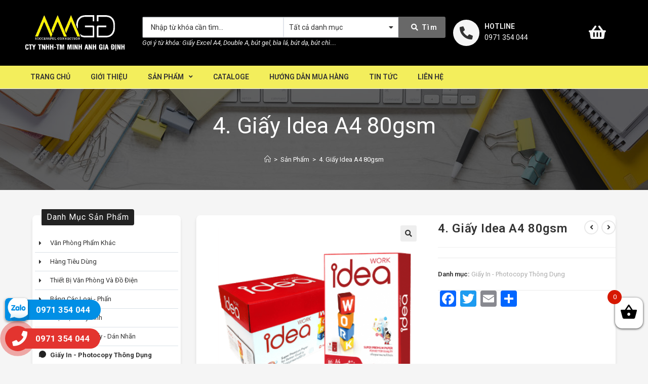

--- FILE ---
content_type: text/html; charset=UTF-8
request_url: https://minhanhgiadinh.com.vn/san-pham/giay-idea-a4-80gsm/
body_size: 29970
content:
<!DOCTYPE html>
<html class="html" lang="vi">
<head>
	<meta charset="UTF-8">
	<link rel="profile" href="https://gmpg.org/xfn/11">

	<title>4. Giấy Idea A4 80gsm &#8211; Minh Anh Gia Định</title>
<meta name='robots' content='max-image-preview:large' />
<meta name="viewport" content="width=device-width, initial-scale=1"><link rel='dns-prefetch' href='//fonts.googleapis.com' />
<link rel="alternate" type="application/rss+xml" title="Dòng thông tin Minh Anh Gia Định &raquo;" href="https://minhanhgiadinh.com.vn/feed/" />
<link rel="alternate" type="application/rss+xml" title="Dòng phản hồi Minh Anh Gia Định &raquo;" href="https://minhanhgiadinh.com.vn/comments/feed/" />
<link rel="alternate" type="application/rss+xml" title="Minh Anh Gia Định &raquo; 4. Giấy Idea A4 80gsm Dòng phản hồi" href="https://minhanhgiadinh.com.vn/san-pham/giay-idea-a4-80gsm/feed/" />
<script type="text/javascript">
window._wpemojiSettings = {"baseUrl":"https:\/\/s.w.org\/images\/core\/emoji\/14.0.0\/72x72\/","ext":".png","svgUrl":"https:\/\/s.w.org\/images\/core\/emoji\/14.0.0\/svg\/","svgExt":".svg","source":{"concatemoji":"https:\/\/minhanhgiadinh.com.vn\/wp-includes\/js\/wp-emoji-release.min.js?ver=6.2.8"}};
/*! This file is auto-generated */
!function(e,a,t){var n,r,o,i=a.createElement("canvas"),p=i.getContext&&i.getContext("2d");function s(e,t){p.clearRect(0,0,i.width,i.height),p.fillText(e,0,0);e=i.toDataURL();return p.clearRect(0,0,i.width,i.height),p.fillText(t,0,0),e===i.toDataURL()}function c(e){var t=a.createElement("script");t.src=e,t.defer=t.type="text/javascript",a.getElementsByTagName("head")[0].appendChild(t)}for(o=Array("flag","emoji"),t.supports={everything:!0,everythingExceptFlag:!0},r=0;r<o.length;r++)t.supports[o[r]]=function(e){if(p&&p.fillText)switch(p.textBaseline="top",p.font="600 32px Arial",e){case"flag":return s("\ud83c\udff3\ufe0f\u200d\u26a7\ufe0f","\ud83c\udff3\ufe0f\u200b\u26a7\ufe0f")?!1:!s("\ud83c\uddfa\ud83c\uddf3","\ud83c\uddfa\u200b\ud83c\uddf3")&&!s("\ud83c\udff4\udb40\udc67\udb40\udc62\udb40\udc65\udb40\udc6e\udb40\udc67\udb40\udc7f","\ud83c\udff4\u200b\udb40\udc67\u200b\udb40\udc62\u200b\udb40\udc65\u200b\udb40\udc6e\u200b\udb40\udc67\u200b\udb40\udc7f");case"emoji":return!s("\ud83e\udef1\ud83c\udffb\u200d\ud83e\udef2\ud83c\udfff","\ud83e\udef1\ud83c\udffb\u200b\ud83e\udef2\ud83c\udfff")}return!1}(o[r]),t.supports.everything=t.supports.everything&&t.supports[o[r]],"flag"!==o[r]&&(t.supports.everythingExceptFlag=t.supports.everythingExceptFlag&&t.supports[o[r]]);t.supports.everythingExceptFlag=t.supports.everythingExceptFlag&&!t.supports.flag,t.DOMReady=!1,t.readyCallback=function(){t.DOMReady=!0},t.supports.everything||(n=function(){t.readyCallback()},a.addEventListener?(a.addEventListener("DOMContentLoaded",n,!1),e.addEventListener("load",n,!1)):(e.attachEvent("onload",n),a.attachEvent("onreadystatechange",function(){"complete"===a.readyState&&t.readyCallback()})),(e=t.source||{}).concatemoji?c(e.concatemoji):e.wpemoji&&e.twemoji&&(c(e.twemoji),c(e.wpemoji)))}(window,document,window._wpemojiSettings);
</script>
<style type="text/css">
img.wp-smiley,
img.emoji {
	display: inline !important;
	border: none !important;
	box-shadow: none !important;
	height: 1em !important;
	width: 1em !important;
	margin: 0 0.07em !important;
	vertical-align: -0.1em !important;
	background: none !important;
	padding: 0 !important;
}
</style>
	<style type='text/css' id='kt_global_css_variables'>
:root {
  --central-palette-1: #000000;
  --MineShaft: #333333;
  --Gallery: #EFEFEF;
  --WildSand: #F5F5F5;
  --White: #FFFFFF;
  --Yellow: #FFF200;
  --RipeLemon: #EFF125;
  --Starship: #F0EE59;
}
</style>
<link rel='stylesheet' id='wp-block-library-css' href='https://minhanhgiadinh.com.vn/wp-includes/css/dist/block-library/style.min.css?ver=6.2.8' type='text/css' media='all' />
<style id='wp-block-library-theme-inline-css' type='text/css'>
.wp-block-audio figcaption{color:#555;font-size:13px;text-align:center}.is-dark-theme .wp-block-audio figcaption{color:hsla(0,0%,100%,.65)}.wp-block-audio{margin:0 0 1em}.wp-block-code{border:1px solid #ccc;border-radius:4px;font-family:Menlo,Consolas,monaco,monospace;padding:.8em 1em}.wp-block-embed figcaption{color:#555;font-size:13px;text-align:center}.is-dark-theme .wp-block-embed figcaption{color:hsla(0,0%,100%,.65)}.wp-block-embed{margin:0 0 1em}.blocks-gallery-caption{color:#555;font-size:13px;text-align:center}.is-dark-theme .blocks-gallery-caption{color:hsla(0,0%,100%,.65)}.wp-block-image figcaption{color:#555;font-size:13px;text-align:center}.is-dark-theme .wp-block-image figcaption{color:hsla(0,0%,100%,.65)}.wp-block-image{margin:0 0 1em}.wp-block-pullquote{border-bottom:4px solid;border-top:4px solid;color:currentColor;margin-bottom:1.75em}.wp-block-pullquote cite,.wp-block-pullquote footer,.wp-block-pullquote__citation{color:currentColor;font-size:.8125em;font-style:normal;text-transform:uppercase}.wp-block-quote{border-left:.25em solid;margin:0 0 1.75em;padding-left:1em}.wp-block-quote cite,.wp-block-quote footer{color:currentColor;font-size:.8125em;font-style:normal;position:relative}.wp-block-quote.has-text-align-right{border-left:none;border-right:.25em solid;padding-left:0;padding-right:1em}.wp-block-quote.has-text-align-center{border:none;padding-left:0}.wp-block-quote.is-large,.wp-block-quote.is-style-large,.wp-block-quote.is-style-plain{border:none}.wp-block-search .wp-block-search__label{font-weight:700}.wp-block-search__button{border:1px solid #ccc;padding:.375em .625em}:where(.wp-block-group.has-background){padding:1.25em 2.375em}.wp-block-separator.has-css-opacity{opacity:.4}.wp-block-separator{border:none;border-bottom:2px solid;margin-left:auto;margin-right:auto}.wp-block-separator.has-alpha-channel-opacity{opacity:1}.wp-block-separator:not(.is-style-wide):not(.is-style-dots){width:100px}.wp-block-separator.has-background:not(.is-style-dots){border-bottom:none;height:1px}.wp-block-separator.has-background:not(.is-style-wide):not(.is-style-dots){height:2px}.wp-block-table{margin:0 0 1em}.wp-block-table td,.wp-block-table th{word-break:normal}.wp-block-table figcaption{color:#555;font-size:13px;text-align:center}.is-dark-theme .wp-block-table figcaption{color:hsla(0,0%,100%,.65)}.wp-block-video figcaption{color:#555;font-size:13px;text-align:center}.is-dark-theme .wp-block-video figcaption{color:hsla(0,0%,100%,.65)}.wp-block-video{margin:0 0 1em}.wp-block-template-part.has-background{margin-bottom:0;margin-top:0;padding:1.25em 2.375em}
</style>
<link rel='stylesheet' id='wc-block-style-css' href='https://minhanhgiadinh.com.vn/wp-content/plugins/woocommerce/packages/woocommerce-blocks/build/style.css?ver=2.5.16' type='text/css' media='all' />
<link rel='stylesheet' id='jet-engine-frontend-css' href='https://minhanhgiadinh.com.vn/wp-content/plugins/jet-engine/assets/css/frontend.css?ver=2.3.5' type='text/css' media='all' />
<link rel='stylesheet' id='classic-theme-styles-css' href='https://minhanhgiadinh.com.vn/wp-includes/css/classic-themes.min.css?ver=6.2.8' type='text/css' media='all' />
<style id='global-styles-inline-css' type='text/css'>
body{--wp--preset--color--black: #000000;--wp--preset--color--cyan-bluish-gray: #abb8c3;--wp--preset--color--white: #ffffff;--wp--preset--color--pale-pink: #f78da7;--wp--preset--color--vivid-red: #cf2e2e;--wp--preset--color--luminous-vivid-orange: #ff6900;--wp--preset--color--luminous-vivid-amber: #fcb900;--wp--preset--color--light-green-cyan: #7bdcb5;--wp--preset--color--vivid-green-cyan: #00d084;--wp--preset--color--pale-cyan-blue: #8ed1fc;--wp--preset--color--vivid-cyan-blue: #0693e3;--wp--preset--color--vivid-purple: #9b51e0;--wp--preset--color--central-palette-1: #000000;--wp--preset--color--central-palette-2: #333333;--wp--preset--color--central-palette-3: #EFEFEF;--wp--preset--color--central-palette-4: #F5F5F5;--wp--preset--color--central-palette-5: #FFFFFF;--wp--preset--color--central-palette-6: #FFF200;--wp--preset--color--central-palette-7: #EFF125;--wp--preset--color--central-palette-8: #F0EE59;--wp--preset--gradient--vivid-cyan-blue-to-vivid-purple: linear-gradient(135deg,rgba(6,147,227,1) 0%,rgb(155,81,224) 100%);--wp--preset--gradient--light-green-cyan-to-vivid-green-cyan: linear-gradient(135deg,rgb(122,220,180) 0%,rgb(0,208,130) 100%);--wp--preset--gradient--luminous-vivid-amber-to-luminous-vivid-orange: linear-gradient(135deg,rgba(252,185,0,1) 0%,rgba(255,105,0,1) 100%);--wp--preset--gradient--luminous-vivid-orange-to-vivid-red: linear-gradient(135deg,rgba(255,105,0,1) 0%,rgb(207,46,46) 100%);--wp--preset--gradient--very-light-gray-to-cyan-bluish-gray: linear-gradient(135deg,rgb(238,238,238) 0%,rgb(169,184,195) 100%);--wp--preset--gradient--cool-to-warm-spectrum: linear-gradient(135deg,rgb(74,234,220) 0%,rgb(151,120,209) 20%,rgb(207,42,186) 40%,rgb(238,44,130) 60%,rgb(251,105,98) 80%,rgb(254,248,76) 100%);--wp--preset--gradient--blush-light-purple: linear-gradient(135deg,rgb(255,206,236) 0%,rgb(152,150,240) 100%);--wp--preset--gradient--blush-bordeaux: linear-gradient(135deg,rgb(254,205,165) 0%,rgb(254,45,45) 50%,rgb(107,0,62) 100%);--wp--preset--gradient--luminous-dusk: linear-gradient(135deg,rgb(255,203,112) 0%,rgb(199,81,192) 50%,rgb(65,88,208) 100%);--wp--preset--gradient--pale-ocean: linear-gradient(135deg,rgb(255,245,203) 0%,rgb(182,227,212) 50%,rgb(51,167,181) 100%);--wp--preset--gradient--electric-grass: linear-gradient(135deg,rgb(202,248,128) 0%,rgb(113,206,126) 100%);--wp--preset--gradient--midnight: linear-gradient(135deg,rgb(2,3,129) 0%,rgb(40,116,252) 100%);--wp--preset--duotone--dark-grayscale: url('#wp-duotone-dark-grayscale');--wp--preset--duotone--grayscale: url('#wp-duotone-grayscale');--wp--preset--duotone--purple-yellow: url('#wp-duotone-purple-yellow');--wp--preset--duotone--blue-red: url('#wp-duotone-blue-red');--wp--preset--duotone--midnight: url('#wp-duotone-midnight');--wp--preset--duotone--magenta-yellow: url('#wp-duotone-magenta-yellow');--wp--preset--duotone--purple-green: url('#wp-duotone-purple-green');--wp--preset--duotone--blue-orange: url('#wp-duotone-blue-orange');--wp--preset--font-size--small: 13px;--wp--preset--font-size--medium: 20px;--wp--preset--font-size--large: 36px;--wp--preset--font-size--x-large: 42px;--wp--preset--spacing--20: 0.44rem;--wp--preset--spacing--30: 0.67rem;--wp--preset--spacing--40: 1rem;--wp--preset--spacing--50: 1.5rem;--wp--preset--spacing--60: 2.25rem;--wp--preset--spacing--70: 3.38rem;--wp--preset--spacing--80: 5.06rem;--wp--preset--shadow--natural: 6px 6px 9px rgba(0, 0, 0, 0.2);--wp--preset--shadow--deep: 12px 12px 50px rgba(0, 0, 0, 0.4);--wp--preset--shadow--sharp: 6px 6px 0px rgba(0, 0, 0, 0.2);--wp--preset--shadow--outlined: 6px 6px 0px -3px rgba(255, 255, 255, 1), 6px 6px rgba(0, 0, 0, 1);--wp--preset--shadow--crisp: 6px 6px 0px rgba(0, 0, 0, 1);}:where(.is-layout-flex){gap: 0.5em;}body .is-layout-flow > .alignleft{float: left;margin-inline-start: 0;margin-inline-end: 2em;}body .is-layout-flow > .alignright{float: right;margin-inline-start: 2em;margin-inline-end: 0;}body .is-layout-flow > .aligncenter{margin-left: auto !important;margin-right: auto !important;}body .is-layout-constrained > .alignleft{float: left;margin-inline-start: 0;margin-inline-end: 2em;}body .is-layout-constrained > .alignright{float: right;margin-inline-start: 2em;margin-inline-end: 0;}body .is-layout-constrained > .aligncenter{margin-left: auto !important;margin-right: auto !important;}body .is-layout-constrained > :where(:not(.alignleft):not(.alignright):not(.alignfull)){max-width: var(--wp--style--global--content-size);margin-left: auto !important;margin-right: auto !important;}body .is-layout-constrained > .alignwide{max-width: var(--wp--style--global--wide-size);}body .is-layout-flex{display: flex;}body .is-layout-flex{flex-wrap: wrap;align-items: center;}body .is-layout-flex > *{margin: 0;}:where(.wp-block-columns.is-layout-flex){gap: 2em;}.has-black-color{color: var(--wp--preset--color--black) !important;}.has-cyan-bluish-gray-color{color: var(--wp--preset--color--cyan-bluish-gray) !important;}.has-white-color{color: var(--wp--preset--color--white) !important;}.has-pale-pink-color{color: var(--wp--preset--color--pale-pink) !important;}.has-vivid-red-color{color: var(--wp--preset--color--vivid-red) !important;}.has-luminous-vivid-orange-color{color: var(--wp--preset--color--luminous-vivid-orange) !important;}.has-luminous-vivid-amber-color{color: var(--wp--preset--color--luminous-vivid-amber) !important;}.has-light-green-cyan-color{color: var(--wp--preset--color--light-green-cyan) !important;}.has-vivid-green-cyan-color{color: var(--wp--preset--color--vivid-green-cyan) !important;}.has-pale-cyan-blue-color{color: var(--wp--preset--color--pale-cyan-blue) !important;}.has-vivid-cyan-blue-color{color: var(--wp--preset--color--vivid-cyan-blue) !important;}.has-vivid-purple-color{color: var(--wp--preset--color--vivid-purple) !important;}.has-black-background-color{background-color: var(--wp--preset--color--black) !important;}.has-cyan-bluish-gray-background-color{background-color: var(--wp--preset--color--cyan-bluish-gray) !important;}.has-white-background-color{background-color: var(--wp--preset--color--white) !important;}.has-pale-pink-background-color{background-color: var(--wp--preset--color--pale-pink) !important;}.has-vivid-red-background-color{background-color: var(--wp--preset--color--vivid-red) !important;}.has-luminous-vivid-orange-background-color{background-color: var(--wp--preset--color--luminous-vivid-orange) !important;}.has-luminous-vivid-amber-background-color{background-color: var(--wp--preset--color--luminous-vivid-amber) !important;}.has-light-green-cyan-background-color{background-color: var(--wp--preset--color--light-green-cyan) !important;}.has-vivid-green-cyan-background-color{background-color: var(--wp--preset--color--vivid-green-cyan) !important;}.has-pale-cyan-blue-background-color{background-color: var(--wp--preset--color--pale-cyan-blue) !important;}.has-vivid-cyan-blue-background-color{background-color: var(--wp--preset--color--vivid-cyan-blue) !important;}.has-vivid-purple-background-color{background-color: var(--wp--preset--color--vivid-purple) !important;}.has-black-border-color{border-color: var(--wp--preset--color--black) !important;}.has-cyan-bluish-gray-border-color{border-color: var(--wp--preset--color--cyan-bluish-gray) !important;}.has-white-border-color{border-color: var(--wp--preset--color--white) !important;}.has-pale-pink-border-color{border-color: var(--wp--preset--color--pale-pink) !important;}.has-vivid-red-border-color{border-color: var(--wp--preset--color--vivid-red) !important;}.has-luminous-vivid-orange-border-color{border-color: var(--wp--preset--color--luminous-vivid-orange) !important;}.has-luminous-vivid-amber-border-color{border-color: var(--wp--preset--color--luminous-vivid-amber) !important;}.has-light-green-cyan-border-color{border-color: var(--wp--preset--color--light-green-cyan) !important;}.has-vivid-green-cyan-border-color{border-color: var(--wp--preset--color--vivid-green-cyan) !important;}.has-pale-cyan-blue-border-color{border-color: var(--wp--preset--color--pale-cyan-blue) !important;}.has-vivid-cyan-blue-border-color{border-color: var(--wp--preset--color--vivid-cyan-blue) !important;}.has-vivid-purple-border-color{border-color: var(--wp--preset--color--vivid-purple) !important;}.has-vivid-cyan-blue-to-vivid-purple-gradient-background{background: var(--wp--preset--gradient--vivid-cyan-blue-to-vivid-purple) !important;}.has-light-green-cyan-to-vivid-green-cyan-gradient-background{background: var(--wp--preset--gradient--light-green-cyan-to-vivid-green-cyan) !important;}.has-luminous-vivid-amber-to-luminous-vivid-orange-gradient-background{background: var(--wp--preset--gradient--luminous-vivid-amber-to-luminous-vivid-orange) !important;}.has-luminous-vivid-orange-to-vivid-red-gradient-background{background: var(--wp--preset--gradient--luminous-vivid-orange-to-vivid-red) !important;}.has-very-light-gray-to-cyan-bluish-gray-gradient-background{background: var(--wp--preset--gradient--very-light-gray-to-cyan-bluish-gray) !important;}.has-cool-to-warm-spectrum-gradient-background{background: var(--wp--preset--gradient--cool-to-warm-spectrum) !important;}.has-blush-light-purple-gradient-background{background: var(--wp--preset--gradient--blush-light-purple) !important;}.has-blush-bordeaux-gradient-background{background: var(--wp--preset--gradient--blush-bordeaux) !important;}.has-luminous-dusk-gradient-background{background: var(--wp--preset--gradient--luminous-dusk) !important;}.has-pale-ocean-gradient-background{background: var(--wp--preset--gradient--pale-ocean) !important;}.has-electric-grass-gradient-background{background: var(--wp--preset--gradient--electric-grass) !important;}.has-midnight-gradient-background{background: var(--wp--preset--gradient--midnight) !important;}.has-small-font-size{font-size: var(--wp--preset--font-size--small) !important;}.has-medium-font-size{font-size: var(--wp--preset--font-size--medium) !important;}.has-large-font-size{font-size: var(--wp--preset--font-size--large) !important;}.has-x-large-font-size{font-size: var(--wp--preset--font-size--x-large) !important;}
.wp-block-navigation a:where(:not(.wp-element-button)){color: inherit;}
:where(.wp-block-columns.is-layout-flex){gap: 2em;}
.wp-block-pullquote{font-size: 1.5em;line-height: 1.6;}
</style>
<link rel='stylesheet' id='contact-form-7-css' href='https://minhanhgiadinh.com.vn/wp-content/plugins/contact-form-7/includes/css/styles.css?ver=5.1.9' type='text/css' media='all' />
<link rel='stylesheet' id='toc-screen-css' href='https://minhanhgiadinh.com.vn/wp-content/plugins/table-of-contents-plus/screen.min.css?ver=2106' type='text/css' media='all' />
<link rel='stylesheet' id='photoswipe-css' href='https://minhanhgiadinh.com.vn/wp-content/plugins/woocommerce/assets/css/photoswipe/photoswipe.min.css?ver=4.1.4' type='text/css' media='all' />
<link rel='stylesheet' id='photoswipe-default-skin-css' href='https://minhanhgiadinh.com.vn/wp-content/plugins/woocommerce/assets/css/photoswipe/default-skin/default-skin.min.css?ver=4.1.4' type='text/css' media='all' />
<style id='woocommerce-inline-inline-css' type='text/css'>
.woocommerce form .form-row .required { visibility: visible; }
</style>
<link rel='stylesheet' id='xoo-wsc-css' href='https://minhanhgiadinh.com.vn/wp-content/plugins/side-cart-woocommerce/public/css/xoo-wsc-public.css?ver=2.1' type='text/css' media='all' />
<style id='xoo-wsc-inline-css' type='text/css'>

			.xoo-wsc-ctxt{
				font-size: 20px;
			}

			.xoo-wsc-container{
				width: 300px;
			}
			.xoo-wsc-body{
				font-size: 14px;
			}
			.xoo-wsc-img-col{
				width: 35%;
			}
			.xoo-wsc-sum-col{
				width: 60%;
			}
			.xoo-wsc-basket{
				background-color: #ffffff;
				bottom: 12px;
				position: fixed;
			}
			
			.xoo-wsc-bki{
				color: #000000;
				font-size: 35px;
			}
			.xoo-wsc-items-count{
				background-color: #d61800;
				color: #ffffff;
			}
			.xoo-wsc-footer a.button{
				margin: 4px 0;
			}
		.xoo-wsc-footer{
				position: absolute;
			}
			.xoo-wsc-container{
				top: 0;
				bottom: 0;
			}
				.xoo-wsc-basket{
					right: 0;
				}
				.xoo-wsc-basket, .xoo-wsc-container{
					transition-property: right;
				}
				.xoo-wsc-items-count{
					left: -15px;
				}
				.xoo-wsc-container{
					right: -300px;
				}
				.xoo-wsc-modal.xoo-wsc-active .xoo-wsc-basket{
					right: 300px;
				}
				.xoo-wsc-modal.xoo-wsc-active .xoo-wsc-container{
					right: 0;
				}
			
</style>
<link rel='stylesheet' id='oceanwp-style-css' href='https://minhanhgiadinh.com.vn/wp-content/themes/oceanwp/assets/css/style.min.css?ver=1.1' type='text/css' media='all' />
<link rel='stylesheet' id='child-style-css' href='https://minhanhgiadinh.com.vn/wp-content/themes/oceanwp-child/style.css?ver=6.2.8' type='text/css' media='all' />
<link rel='stylesheet' id='elementor-frontend-css' href='https://minhanhgiadinh.com.vn/wp-content/plugins/elementor/assets/css/frontend.min.css?ver=2.9.8' type='text/css' media='all' />
<link rel='stylesheet' id='elementor-post-92-css' href='https://minhanhgiadinh.com.vn/wp-content/uploads/elementor/css/post-92.css?ver=1590122609' type='text/css' media='all' />
<link rel='stylesheet' id='elementor-post-164-css' href='https://minhanhgiadinh.com.vn/wp-content/uploads/elementor/css/post-164.css?ver=1610706843' type='text/css' media='all' />
<link rel='stylesheet' id='oceanwp-woo-mini-cart-css' href='https://minhanhgiadinh.com.vn/wp-content/themes/oceanwp/assets/css/woo/woo-mini-cart.min.css?ver=6.2.8' type='text/css' media='all' />
<link rel='stylesheet' id='oceanwp-woocommerce-css' href='https://minhanhgiadinh.com.vn/wp-content/themes/oceanwp/assets/css/woo/woocommerce.min.css?ver=6.2.8' type='text/css' media='all' />
<link rel='stylesheet' id='oceanwp-woo-star-font-css' href='https://minhanhgiadinh.com.vn/wp-content/themes/oceanwp/assets/css/woo/woo-star-font.min.css?ver=6.2.8' type='text/css' media='all' />
<link rel='stylesheet' id='oceanwp-woo-hover-style-css' href='https://minhanhgiadinh.com.vn/wp-content/themes/oceanwp/assets/css/woo/hover-style.min.css?ver=6.2.8' type='text/css' media='all' />
<link rel='stylesheet' id='oceanwp-woo-quick-view-css' href='https://minhanhgiadinh.com.vn/wp-content/themes/oceanwp/assets/css/woo/woo-quick-view.min.css?ver=6.2.8' type='text/css' media='all' />
<link rel='stylesheet' id='font-awesome-css' href='https://minhanhgiadinh.com.vn/wp-content/themes/oceanwp/assets/fonts/fontawesome/css/all.min.css?ver=5.11.2' type='text/css' media='all' />
<link rel='stylesheet' id='simple-line-icons-css' href='https://minhanhgiadinh.com.vn/wp-content/themes/oceanwp/assets/css/third/simple-line-icons.min.css?ver=2.4.0' type='text/css' media='all' />
<link rel='stylesheet' id='magnific-popup-css' href='https://minhanhgiadinh.com.vn/wp-content/themes/oceanwp/assets/css/third/magnific-popup.min.css?ver=1.0.0' type='text/css' media='all' />
<link rel='stylesheet' id='slick-css' href='https://minhanhgiadinh.com.vn/wp-content/themes/oceanwp/assets/css/third/slick.min.css?ver=1.6.0' type='text/css' media='all' />
<link rel='stylesheet' id='oceanwp-google-font-roboto-css' href='//fonts.googleapis.com/css?family=Roboto%3A100%2C200%2C300%2C400%2C500%2C600%2C700%2C800%2C900%2C100i%2C200i%2C300i%2C400i%2C500i%2C600i%2C700i%2C800i%2C900i&#038;subset=latin&#038;ver=6.2.8' type='text/css' media='all' />
<link rel='stylesheet' id='font-awesome-all-css' href='https://minhanhgiadinh.com.vn/wp-content/plugins/jet-menu/assets/public/lib/font-awesome/css/all.min.css?ver=5.12.0' type='text/css' media='all' />
<link rel='stylesheet' id='font-awesome-v4-shims-css' href='https://minhanhgiadinh.com.vn/wp-content/plugins/jet-menu/assets/public/lib/font-awesome/css/v4-shims.min.css?ver=5.12.0' type='text/css' media='all' />
<link rel='stylesheet' id='jet-menu-public-css' href='https://minhanhgiadinh.com.vn/wp-content/plugins/jet-menu/assets/public/css/public.css?ver=2.0.4' type='text/css' media='all' />
<link rel='stylesheet' id='jet-blocks-css' href='https://minhanhgiadinh.com.vn/wp-content/plugins/jet-blocks/assets/css/jet-blocks.css?ver=1.2.2' type='text/css' media='all' />
<link rel='stylesheet' id='jet-elements-css' href='https://minhanhgiadinh.com.vn/wp-content/plugins/jet-elements/assets/css/jet-elements.css?ver=2.2.14' type='text/css' media='all' />
<link rel='stylesheet' id='jet-elements-skin-css' href='https://minhanhgiadinh.com.vn/wp-content/plugins/jet-elements/assets/css/jet-elements-skin.css?ver=2.2.14' type='text/css' media='all' />
<link rel='stylesheet' id='elementor-icons-css' href='https://minhanhgiadinh.com.vn/wp-content/plugins/elementor/assets/lib/eicons/css/elementor-icons.min.css?ver=5.6.2' type='text/css' media='all' />
<link rel='stylesheet' id='elementor-animations-css' href='https://minhanhgiadinh.com.vn/wp-content/plugins/elementor/assets/lib/animations/animations.min.css?ver=2.9.8' type='text/css' media='all' />
<link rel='stylesheet' id='jquery-chosen-css' href='https://minhanhgiadinh.com.vn/wp-content/plugins/jet-search/assets/lib/chosen/chosen.min.css?ver=1.8.7' type='text/css' media='all' />
<link rel='stylesheet' id='jet-search-css' href='https://minhanhgiadinh.com.vn/wp-content/plugins/jet-search/assets/css/jet-search.css?ver=2.1.6' type='text/css' media='all' />
<link rel='stylesheet' id='elementor-global-css' href='https://minhanhgiadinh.com.vn/wp-content/uploads/elementor/css/global.css?ver=1590122610' type='text/css' media='all' />
<link rel='stylesheet' id='jet-woo-builder-css' href='https://minhanhgiadinh.com.vn/wp-content/plugins/jet-woo-builder/assets/css/jet-woo-builder.css?ver=1.6.3' type='text/css' media='all' />
<style id='jet-woo-builder-inline-css' type='text/css'>
@font-face {
			font-family: "WooCommerce";
			src: url("https://minhanhgiadinh.com.vn/wp-content/plugins/woocommerce/assets/fonts/WooCommerce.eot");
			src: url("https://minhanhgiadinh.com.vn/wp-content/plugins/woocommerce/assets/fonts/WooCommerce.eot?#iefix") format("embedded-opentype"),
				url("https://minhanhgiadinh.com.vn/wp-content/plugins/woocommerce/assets/fonts/WooCommerce.woff") format("woff"),
				url("https://minhanhgiadinh.com.vn/wp-content/plugins/woocommerce/assets/fonts/WooCommerce.ttf") format("truetype"),
				url("https://minhanhgiadinh.com.vn/wp-content/plugins/woocommerce/assets/fonts/WooCommerce.svg#WooCommerce") format("svg");
			font-weight: normal;
			font-style: normal;
			}
</style>
<link rel='stylesheet' id='jet-woo-builder-frontend-css' href='https://minhanhgiadinh.com.vn/wp-content/plugins/jet-woo-builder/assets/css/lib/jetwoobuilder-frontend-font/css/jetwoobuilder-frontend-font.css?ver=1.6.3' type='text/css' media='all' />
<link rel='stylesheet' id='jet-woo-builder-oceanwp-css' href='https://minhanhgiadinh.com.vn/wp-content/plugins/jet-woo-builder/includes/integrations/themes/oceanwp/assets/css/style.css?ver=1.6.3' type='text/css' media='all' />
<link rel='stylesheet' id='addtoany-css' href='https://minhanhgiadinh.com.vn/wp-content/plugins/add-to-any/addtoany.min.css?ver=1.15' type='text/css' media='all' />
<link rel='stylesheet' id='jet-menu-oceanwp-css' href='https://minhanhgiadinh.com.vn/wp-content/plugins/jet-menu/integration/themes/oceanwp/assets/css/style.css?ver=2.0.4' type='text/css' media='all' />
<link rel='stylesheet' id='oe-widgets-style-css' href='https://minhanhgiadinh.com.vn/wp-content/plugins/ocean-extra/assets/css/widgets.css?ver=6.2.8' type='text/css' media='all' />
<link rel='stylesheet' id='wp-add-custom-css-css' href='https://minhanhgiadinh.com.vn?display_custom_css=css&#038;ver=6.2.8' type='text/css' media='all' />
<link rel='stylesheet' id='elementor-icons-shared-0-css' href='https://minhanhgiadinh.com.vn/wp-content/plugins/elementor/assets/lib/font-awesome/css/fontawesome.min.css?ver=5.12.0' type='text/css' media='all' />
<link rel='stylesheet' id='elementor-icons-fa-solid-css' href='https://minhanhgiadinh.com.vn/wp-content/plugins/elementor/assets/lib/font-awesome/css/solid.min.css?ver=5.12.0' type='text/css' media='all' />
<link rel='stylesheet' id='elementor-icons-fa-brands-css' href='https://minhanhgiadinh.com.vn/wp-content/plugins/elementor/assets/lib/font-awesome/css/brands.min.css?ver=5.12.0' type='text/css' media='all' />
<script type="text/template" id="tmpl-variation-template">
	<div class="woocommerce-variation-description">{{{ data.variation.variation_description }}}</div>
	<div class="woocommerce-variation-price">{{{ data.variation.price_html }}}</div>
	<div class="woocommerce-variation-availability">{{{ data.variation.availability_html }}}</div>
</script>
<script type="text/template" id="tmpl-unavailable-variation-template">
	<p>Rất tiếc, sản phẩm này hiện không tồn tại. Hãy chọn một phương thức kết hợp khác.</p>
</script>
<script>if (document.location.protocol != "https:") {document.location = document.URL.replace(/^http:/i, "https:");}</script><script type='text/javascript' src='https://minhanhgiadinh.com.vn/wp-includes/js/jquery/jquery.min.js?ver=3.6.4' id='jquery-core-js'></script>
<script type='text/javascript' src='https://minhanhgiadinh.com.vn/wp-includes/js/jquery/jquery-migrate.min.js?ver=3.4.0' id='jquery-migrate-js'></script>
<script type='text/javascript' src='https://minhanhgiadinh.com.vn/wp-content/plugins/add-to-any/addtoany.min.js?ver=1.1' id='addtoany-js'></script>
<link rel="https://api.w.org/" href="https://minhanhgiadinh.com.vn/wp-json/" /><link rel="alternate" type="application/json" href="https://minhanhgiadinh.com.vn/wp-json/wp/v2/product/562" /><link rel="EditURI" type="application/rsd+xml" title="RSD" href="https://minhanhgiadinh.com.vn/xmlrpc.php?rsd" />
<link rel="wlwmanifest" type="application/wlwmanifest+xml" href="https://minhanhgiadinh.com.vn/wp-includes/wlwmanifest.xml" />
<link rel="canonical" href="https://minhanhgiadinh.com.vn/san-pham/giay-idea-a4-80gsm/" />
<link rel='shortlink' href='https://minhanhgiadinh.com.vn/?p=562' />
<link rel="alternate" type="application/json+oembed" href="https://minhanhgiadinh.com.vn/wp-json/oembed/1.0/embed?url=https%3A%2F%2Fminhanhgiadinh.com.vn%2Fsan-pham%2Fgiay-idea-a4-80gsm%2F" />
<link rel="alternate" type="text/xml+oembed" href="https://minhanhgiadinh.com.vn/wp-json/oembed/1.0/embed?url=https%3A%2F%2Fminhanhgiadinh.com.vn%2Fsan-pham%2Fgiay-idea-a4-80gsm%2F&#038;format=xml" />

<script data-cfasync="false">
window.a2a_config=window.a2a_config||{};a2a_config.callbacks=[];a2a_config.overlays=[];a2a_config.templates={};a2a_localize = {
	Share: "Share",
	Save: "Save",
	Subscribe: "Subscribe",
	Email: "Email",
	Bookmark: "Bookmark",
	ShowAll: "Show all",
	ShowLess: "Show less",
	FindServices: "Find service(s)",
	FindAnyServiceToAddTo: "Instantly find any service to add to",
	PoweredBy: "Powered by",
	ShareViaEmail: "Share via email",
	SubscribeViaEmail: "Subscribe via email",
	BookmarkInYourBrowser: "Bookmark in your browser",
	BookmarkInstructions: "Press Ctrl+D or \u2318+D to bookmark this page",
	AddToYourFavorites: "Add to your favorites",
	SendFromWebOrProgram: "Send from any email address or email program",
	EmailProgram: "Email program",
	More: "More&#8230;",
	ThanksForSharing: "Thanks for sharing!",
	ThanksForFollowing: "Thanks for following!"
};

(function(d,s,a,b){a=d.createElement(s);b=d.getElementsByTagName(s)[0];a.async=1;a.src="https://static.addtoany.com/menu/page.js";b.parentNode.insertBefore(a,b);})(document,"script");
</script>
<meta name="google-site-verification" content="fNoFJfsaW8R0iaKKGs31UmlrgWSmyvAfnfAQi5QbQT4" />

<!-- Global site tag (gtag.js) - Google Analytics -->
<script async src="https://www.googletagmanager.com/gtag/js?id=G-B72XHLE49D"></script>
<script>
  window.dataLayer = window.dataLayer || [];
  function gtag(){dataLayer.push(arguments);}
  gtag('js', new Date());

  gtag('config', 'G-B72XHLE49D');
</script>

<!-- Global site tag (gtag.js) - Google Analytics -->
<script async src="https://www.googletagmanager.com/gtag/js?id=UA-202305445-1">
</script>
<script>
  window.dataLayer = window.dataLayer || [];
  function gtag(){dataLayer.push(arguments);}
  gtag('js', new Date());

  gtag('config', 'UA-202305445-1');
</script><!-- Analytics by WP-Statistics v13.0.4 - https://wp-statistics.com/ -->
	<noscript><style>.woocommerce-product-gallery{ opacity: 1 !important; }</style></noscript>
	<style type="text/css">.recentcomments a{display:inline !important;padding:0 !important;margin:0 !important;}</style><style id="kt_central_palette_gutenberg_css" type="text/css">.has-central-palette-1-color{color:#000000 !important}.has-central-palette-1-background-color{background-color:#000000 !important}.has-central-palette-2-color{color:#333333 !important}.has-central-palette-2-background-color{background-color:#333333 !important}.has-central-palette-3-color{color:#EFEFEF !important}.has-central-palette-3-background-color{background-color:#EFEFEF !important}.has-central-palette-4-color{color:#F5F5F5 !important}.has-central-palette-4-background-color{background-color:#F5F5F5 !important}.has-central-palette-5-color{color:#FFFFFF !important}.has-central-palette-5-background-color{background-color:#FFFFFF !important}.has-central-palette-6-color{color:#FFF200 !important}.has-central-palette-6-background-color{background-color:#FFF200 !important}.has-central-palette-7-color{color:#EFF125 !important}.has-central-palette-7-background-color{background-color:#EFF125 !important}.has-central-palette-8-color{color:#F0EE59 !important}.has-central-palette-8-background-color{background-color:#F0EE59 !important}
</style>
		<style type="text/css" id="wp-custom-css">
			#site-logo{display:none}.footxd{font-size:12px;text-align:center;padding:2px}.widget_product_categories li{border-bottom:1px solid #DAE1E7;padding:8px;margin-bottom:0}.widget_product_categories li:last-child{color:red !important}.widget_product_categories li:hover{background:white}.widget_product_categories li a:before{font-family:"Font Awesome 5 Free" !important;font-weight:900 !important;display:inline-block;border:0;content:"\f0da";top:8px}.woo-entry-inner .category{display:none !important}.woocommerce .widget_product_categories li ul.children{left:90%;top:0;position:absolute;width:200px;visibility:hidden;background:white}.widget_product_categories li:hover ul.children{visibility:visible !important}.fa{font-family:"Font Awesome 5 Free" !important;font-weight:900 !important}#top-bar-wrap{border-bottom:0 !important}		</style>
		<!-- OceanWP CSS -->
<style type="text/css">
.background-image-page-header-overlay{opacity:0.6}.page-header{background-image:url( https://minhanhgiadinh.com.vn/wp-content/uploads/2020/04/page-title.jpg ) !important;background-position:center center;background-attachment:scroll;height:200px}/* General CSS */.woocommerce-MyAccount-navigation ul li a:before,.woocommerce-checkout .woocommerce-info a,.woocommerce-checkout #payment ul.payment_methods .wc_payment_method>input[type=radio]:first-child:checked+label:before,.woocommerce-checkout #payment .payment_method_paypal .about_paypal,.woocommerce ul.products li.product li.category a:hover,.woocommerce ul.products li.product .button:hover,.woocommerce ul.products li.product .product-inner .added_to_cart:hover,.product_meta .posted_in a:hover,.product_meta .tagged_as a:hover,.woocommerce div.product .woocommerce-tabs ul.tabs li a:hover,.woocommerce div.product .woocommerce-tabs ul.tabs li.active a,.woocommerce .oceanwp-grid-list a.active,.woocommerce .oceanwp-grid-list a:hover,.woocommerce .oceanwp-off-canvas-filter:hover,.widget_shopping_cart ul.cart_list li .owp-grid-wrap .owp-grid a.remove:hover,.widget_product_categories li a:hover ~ .count,.widget_layered_nav li a:hover ~ .count,.woocommerce ul.products li.product:not(.product-category) .woo-entry-buttons li a:hover,a:hover,a.light:hover,.theme-heading .text::before,#top-bar-content >a:hover,#top-bar-social li.oceanwp-email a:hover,#site-navigation-wrap .dropdown-menu >li >a:hover,#site-header.medium-header #medium-searchform button:hover,.oceanwp-mobile-menu-icon a:hover,.blog-entry.post .blog-entry-header .entry-title a:hover,.blog-entry.post .blog-entry-readmore a:hover,.blog-entry.thumbnail-entry .blog-entry-category a,ul.meta li a:hover,.dropcap,.single nav.post-navigation .nav-links .title,body .related-post-title a:hover,body #wp-calendar caption,body .contact-info-widget.default i,body .contact-info-widget.big-icons i,body .custom-links-widget .oceanwp-custom-links li a:hover,body .custom-links-widget .oceanwp-custom-links li a:hover:before,body .posts-thumbnails-widget li a:hover,body .social-widget li.oceanwp-email a:hover,.comment-author .comment-meta .comment-reply-link,#respond #cancel-comment-reply-link:hover,#footer-widgets .footer-box a:hover,#footer-bottom a:hover,#footer-bottom #footer-bottom-menu a:hover,.sidr a:hover,.sidr-class-dropdown-toggle:hover,.sidr-class-menu-item-has-children.active >a,.sidr-class-menu-item-has-children.active >a >.sidr-class-dropdown-toggle,input[type=checkbox]:checked:before{color:#222222}.woocommerce div.product div.images .open-image,.wcmenucart-details.count,.woocommerce-message a,.woocommerce-error a,.woocommerce-info a,.woocommerce .widget_price_filter .ui-slider .ui-slider-handle,.woocommerce .widget_price_filter .ui-slider .ui-slider-range,.owp-product-nav li a.owp-nav-link:hover,.woocommerce div.product.owp-tabs-layout-vertical .woocommerce-tabs ul.tabs li a:after,.woocommerce .widget_product_categories li.current-cat >a ~ .count,.woocommerce .widget_product_categories li.current-cat >a:before,.woocommerce .widget_layered_nav li.chosen a ~ .count,.woocommerce .widget_layered_nav li.chosen a:before,#owp-checkout-timeline .active .timeline-wrapper,.bag-style:hover .wcmenucart-cart-icon .wcmenucart-count,.show-cart .wcmenucart-cart-icon .wcmenucart-count,.woocommerce ul.products li.product:not(.product-category) .image-wrap .button,input[type="button"],input[type="reset"],input[type="submit"],button[type="submit"],.button,#site-navigation-wrap .dropdown-menu >li.btn >a >span,.thumbnail:hover i,.post-quote-content,.omw-modal .omw-close-modal,body .contact-info-widget.big-icons li:hover i,body div.wpforms-container-full .wpforms-form input[type=submit],body div.wpforms-container-full .wpforms-form button[type=submit],body div.wpforms-container-full .wpforms-form .wpforms-page-button{background-color:#222222}.current-shop-items-dropdown{border-top-color:#222222}.woocommerce div.product .woocommerce-tabs ul.tabs li.active a{border-bottom-color:#222222}.wcmenucart-details.count:before{border-color:#222222}.woocommerce ul.products li.product .button:hover{border-color:#222222}.woocommerce ul.products li.product .product-inner .added_to_cart:hover{border-color:#222222}.woocommerce div.product .woocommerce-tabs ul.tabs li.active a{border-color:#222222}.woocommerce .oceanwp-grid-list a.active{border-color:#222222}.woocommerce .oceanwp-grid-list a:hover{border-color:#222222}.woocommerce .oceanwp-off-canvas-filter:hover{border-color:#222222}.owp-product-nav li a.owp-nav-link:hover{border-color:#222222}.widget_shopping_cart_content .buttons .button:first-child:hover{border-color:#222222}.widget_shopping_cart ul.cart_list li .owp-grid-wrap .owp-grid a.remove:hover{border-color:#222222}.widget_product_categories li a:hover ~ .count{border-color:#222222}.woocommerce .widget_product_categories li.current-cat >a ~ .count{border-color:#222222}.woocommerce .widget_product_categories li.current-cat >a:before{border-color:#222222}.widget_layered_nav li a:hover ~ .count{border-color:#222222}.woocommerce .widget_layered_nav li.chosen a ~ .count{border-color:#222222}.woocommerce .widget_layered_nav li.chosen a:before{border-color:#222222}#owp-checkout-timeline.arrow .active .timeline-wrapper:before{border-top-color:#222222;border-bottom-color:#222222}#owp-checkout-timeline.arrow .active .timeline-wrapper:after{border-left-color:#222222;border-right-color:#222222}.bag-style:hover .wcmenucart-cart-icon .wcmenucart-count{border-color:#222222}.bag-style:hover .wcmenucart-cart-icon .wcmenucart-count:after{border-color:#222222}.show-cart .wcmenucart-cart-icon .wcmenucart-count{border-color:#222222}.show-cart .wcmenucart-cart-icon .wcmenucart-count:after{border-color:#222222}.woocommerce ul.products li.product:not(.product-category) .woo-product-gallery .active a{border-color:#222222}.woocommerce ul.products li.product:not(.product-category) .woo-product-gallery a:hover{border-color:#222222}.widget-title{border-color:#222222}blockquote{border-color:#222222}#searchform-dropdown{border-color:#222222}.dropdown-menu .sub-menu{border-color:#222222}.blog-entry.large-entry .blog-entry-readmore a:hover{border-color:#222222}.oceanwp-newsletter-form-wrap input[type="email"]:focus{border-color:#222222}.social-widget li.oceanwp-email a:hover{border-color:#222222}#respond #cancel-comment-reply-link:hover{border-color:#222222}body .contact-info-widget.big-icons li:hover i{border-color:#222222}#footer-widgets .oceanwp-newsletter-form-wrap input[type="email"]:focus{border-color:#222222}.woocommerce div.product div.images .open-image:hover,.woocommerce-error a:hover,.woocommerce-info a:hover,.woocommerce-message a:hover,.woocommerce ul.products li.product:not(.product-category) .image-wrap .button:hover,input[type="button"]:hover,input[type="reset"]:hover,input[type="submit"]:hover,button[type="submit"]:hover,input[type="button"]:focus,input[type="reset"]:focus,input[type="submit"]:focus,button[type="submit"]:focus,.button:hover,#site-navigation-wrap .dropdown-menu >li.btn >a:hover >span,.post-quote-author,.omw-modal .omw-close-modal:hover,body div.wpforms-container-full .wpforms-form input[type=submit]:hover,body div.wpforms-container-full .wpforms-form button[type=submit]:hover,body div.wpforms-container-full .wpforms-form .wpforms-page-button:hover{background-color:#eff125}body,.has-parallax-footer:not(.separate-layout) #main{background-color:#f5f5f5}a:hover{color:#eff125}/* Top Bar CSS */#top-bar{padding:0}#top-bar-wrap{border-color:#fff200}/* Header CSS */#site-logo #site-logo-inner,.oceanwp-social-menu .social-menu-inner,#site-header.full_screen-header .menu-bar-inner,.after-header-content .after-header-content-inner{height:73px}#site-navigation-wrap .dropdown-menu >li >a,.oceanwp-mobile-menu-icon a,.mobile-menu-close,.after-header-content-inner >a{line-height:73px}#site-header.has-header-media .overlay-header-media{background-color:rgba(0,0,0,0.5)}/* Sidebar CSS */.widget-area .sidebar-box{background-color:#ffffff}.widget-area .sidebar-box{padding:5px}.widget-area .sidebar-box,.separate-layout .sidebar-box{margin-bottom:25px}.widget-title{border-color:#ffffff}/* Footer Widgets CSS */#footer-widgets{padding:0}/* WooCommerce CSS */#owp-checkout-timeline .timeline-step{color:#cccccc}#owp-checkout-timeline .timeline-step{border-color:#cccccc}/* Typography CSS */body{font-family:Roboto;color:#333333}h1,h2,h3,h4,h5,h6,.theme-heading,.widget-title,.oceanwp-widget-recent-posts-title,.comment-reply-title,.entry-title,.sidebar-box .widget-title{font-family:Roboto}
</style></head>

<body data-rsssl=1 class="product-template-default single single-product postid-562 wp-embed-responsive theme-oceanwp woocommerce woocommerce-page woocommerce-no-js oceanwp-theme dropdown-mobile default-breakpoint has-sidebar content-left-sidebar has-topbar page-with-background-title has-breadcrumbs has-grid-list account-original-style jet-desktop-menu-active elementor-default elementor-kit-11" itemscope="itemscope" itemtype="https://schema.org/WebPage">

	<svg xmlns="http://www.w3.org/2000/svg" viewBox="0 0 0 0" width="0" height="0" focusable="false" role="none" style="visibility: hidden; position: absolute; left: -9999px; overflow: hidden;" ><defs><filter id="wp-duotone-dark-grayscale"><feColorMatrix color-interpolation-filters="sRGB" type="matrix" values=" .299 .587 .114 0 0 .299 .587 .114 0 0 .299 .587 .114 0 0 .299 .587 .114 0 0 " /><feComponentTransfer color-interpolation-filters="sRGB" ><feFuncR type="table" tableValues="0 0.49803921568627" /><feFuncG type="table" tableValues="0 0.49803921568627" /><feFuncB type="table" tableValues="0 0.49803921568627" /><feFuncA type="table" tableValues="1 1" /></feComponentTransfer><feComposite in2="SourceGraphic" operator="in" /></filter></defs></svg><svg xmlns="http://www.w3.org/2000/svg" viewBox="0 0 0 0" width="0" height="0" focusable="false" role="none" style="visibility: hidden; position: absolute; left: -9999px; overflow: hidden;" ><defs><filter id="wp-duotone-grayscale"><feColorMatrix color-interpolation-filters="sRGB" type="matrix" values=" .299 .587 .114 0 0 .299 .587 .114 0 0 .299 .587 .114 0 0 .299 .587 .114 0 0 " /><feComponentTransfer color-interpolation-filters="sRGB" ><feFuncR type="table" tableValues="0 1" /><feFuncG type="table" tableValues="0 1" /><feFuncB type="table" tableValues="0 1" /><feFuncA type="table" tableValues="1 1" /></feComponentTransfer><feComposite in2="SourceGraphic" operator="in" /></filter></defs></svg><svg xmlns="http://www.w3.org/2000/svg" viewBox="0 0 0 0" width="0" height="0" focusable="false" role="none" style="visibility: hidden; position: absolute; left: -9999px; overflow: hidden;" ><defs><filter id="wp-duotone-purple-yellow"><feColorMatrix color-interpolation-filters="sRGB" type="matrix" values=" .299 .587 .114 0 0 .299 .587 .114 0 0 .299 .587 .114 0 0 .299 .587 .114 0 0 " /><feComponentTransfer color-interpolation-filters="sRGB" ><feFuncR type="table" tableValues="0.54901960784314 0.98823529411765" /><feFuncG type="table" tableValues="0 1" /><feFuncB type="table" tableValues="0.71764705882353 0.25490196078431" /><feFuncA type="table" tableValues="1 1" /></feComponentTransfer><feComposite in2="SourceGraphic" operator="in" /></filter></defs></svg><svg xmlns="http://www.w3.org/2000/svg" viewBox="0 0 0 0" width="0" height="0" focusable="false" role="none" style="visibility: hidden; position: absolute; left: -9999px; overflow: hidden;" ><defs><filter id="wp-duotone-blue-red"><feColorMatrix color-interpolation-filters="sRGB" type="matrix" values=" .299 .587 .114 0 0 .299 .587 .114 0 0 .299 .587 .114 0 0 .299 .587 .114 0 0 " /><feComponentTransfer color-interpolation-filters="sRGB" ><feFuncR type="table" tableValues="0 1" /><feFuncG type="table" tableValues="0 0.27843137254902" /><feFuncB type="table" tableValues="0.5921568627451 0.27843137254902" /><feFuncA type="table" tableValues="1 1" /></feComponentTransfer><feComposite in2="SourceGraphic" operator="in" /></filter></defs></svg><svg xmlns="http://www.w3.org/2000/svg" viewBox="0 0 0 0" width="0" height="0" focusable="false" role="none" style="visibility: hidden; position: absolute; left: -9999px; overflow: hidden;" ><defs><filter id="wp-duotone-midnight"><feColorMatrix color-interpolation-filters="sRGB" type="matrix" values=" .299 .587 .114 0 0 .299 .587 .114 0 0 .299 .587 .114 0 0 .299 .587 .114 0 0 " /><feComponentTransfer color-interpolation-filters="sRGB" ><feFuncR type="table" tableValues="0 0" /><feFuncG type="table" tableValues="0 0.64705882352941" /><feFuncB type="table" tableValues="0 1" /><feFuncA type="table" tableValues="1 1" /></feComponentTransfer><feComposite in2="SourceGraphic" operator="in" /></filter></defs></svg><svg xmlns="http://www.w3.org/2000/svg" viewBox="0 0 0 0" width="0" height="0" focusable="false" role="none" style="visibility: hidden; position: absolute; left: -9999px; overflow: hidden;" ><defs><filter id="wp-duotone-magenta-yellow"><feColorMatrix color-interpolation-filters="sRGB" type="matrix" values=" .299 .587 .114 0 0 .299 .587 .114 0 0 .299 .587 .114 0 0 .299 .587 .114 0 0 " /><feComponentTransfer color-interpolation-filters="sRGB" ><feFuncR type="table" tableValues="0.78039215686275 1" /><feFuncG type="table" tableValues="0 0.94901960784314" /><feFuncB type="table" tableValues="0.35294117647059 0.47058823529412" /><feFuncA type="table" tableValues="1 1" /></feComponentTransfer><feComposite in2="SourceGraphic" operator="in" /></filter></defs></svg><svg xmlns="http://www.w3.org/2000/svg" viewBox="0 0 0 0" width="0" height="0" focusable="false" role="none" style="visibility: hidden; position: absolute; left: -9999px; overflow: hidden;" ><defs><filter id="wp-duotone-purple-green"><feColorMatrix color-interpolation-filters="sRGB" type="matrix" values=" .299 .587 .114 0 0 .299 .587 .114 0 0 .299 .587 .114 0 0 .299 .587 .114 0 0 " /><feComponentTransfer color-interpolation-filters="sRGB" ><feFuncR type="table" tableValues="0.65098039215686 0.40392156862745" /><feFuncG type="table" tableValues="0 1" /><feFuncB type="table" tableValues="0.44705882352941 0.4" /><feFuncA type="table" tableValues="1 1" /></feComponentTransfer><feComposite in2="SourceGraphic" operator="in" /></filter></defs></svg><svg xmlns="http://www.w3.org/2000/svg" viewBox="0 0 0 0" width="0" height="0" focusable="false" role="none" style="visibility: hidden; position: absolute; left: -9999px; overflow: hidden;" ><defs><filter id="wp-duotone-blue-orange"><feColorMatrix color-interpolation-filters="sRGB" type="matrix" values=" .299 .587 .114 0 0 .299 .587 .114 0 0 .299 .587 .114 0 0 .299 .587 .114 0 0 " /><feComponentTransfer color-interpolation-filters="sRGB" ><feFuncR type="table" tableValues="0.098039215686275 1" /><feFuncG type="table" tableValues="0 0.66274509803922" /><feFuncB type="table" tableValues="0.84705882352941 0.41960784313725" /><feFuncA type="table" tableValues="1 1" /></feComponentTransfer><feComposite in2="SourceGraphic" operator="in" /></filter></defs></svg>
	
	<div id="outer-wrap" class="site clr">

		<a class="skip-link screen-reader-text" href="#main">Skip to content</a>

		
		<div id="wrap" class="clr">

			

<div id="top-bar-wrap" class="clr">

	<div id="top-bar" class="clr has-no-content">

		
		<div id="top-bar-inner" class="clr">

			
	<div id="top-bar-content" class="clr top-bar-left">

		
		
			<div id="topbar-template">

						<div data-elementor-type="wp-post" data-elementor-id="92" class="elementor elementor-92" data-elementor-settings="[]">
			<div class="elementor-inner">
				<div class="elementor-section-wrap">
							<section class="elementor-element elementor-element-6e75264f elementor-hidden-phone elementor-section-stretched elementor-section-content-middle elementor-section-boxed elementor-section-height-default elementor-section-height-default elementor-section elementor-top-section" data-id="6e75264f" data-element_type="section" data-settings="{&quot;stretch_section&quot;:&quot;section-stretched&quot;,&quot;background_background&quot;:&quot;classic&quot;}">
						<div class="elementor-container elementor-column-gap-default">
				<div class="elementor-row">
				<div class="elementor-element elementor-element-6073ac11 elementor-column elementor-col-25 elementor-top-column" data-id="6073ac11" data-element_type="column">
			<div class="elementor-column-wrap  elementor-element-populated">
					<div class="elementor-widget-wrap">
				<div class="elementor-element elementor-element-37b09b8c elementor-widget elementor-widget-image" data-id="37b09b8c" data-element_type="widget" data-widget_type="image.default">
				<div class="elementor-widget-container">
					<div class="elementor-image">
											<a href="https://minhanhgiadinh.com.vn/">
							<img src="https://minhanhgiadinh.com.vn/wp-content/uploads/2020/03/logo-white-png.png" title="" alt="" />								</a>
											</div>
				</div>
				</div>
						</div>
			</div>
		</div>
				<div class="elementor-element elementor-element-12924445 elementor-column elementor-col-25 elementor-top-column" data-id="12924445" data-element_type="column">
			<div class="elementor-column-wrap  elementor-element-populated">
					<div class="elementor-widget-wrap">
				<div class="elementor-element elementor-element-768c3cba elementor-widget elementor-widget-jet-ajax-search" data-id="768c3cba" data-element_type="widget" data-widget_type="jet-ajax-search.default">
				<div class="elementor-widget-container">
			<div class="elementor-jet-ajax-search jet-search">
<div class="jet-ajax-search" data-settings="{&quot;search_source&quot;:[&quot;product&quot;],&quot;search_taxonomy&quot;:&quot;product_cat&quot;,&quot;include_terms_ids&quot;:&quot;&quot;,&quot;exclude_terms_ids&quot;:&quot;&quot;,&quot;exclude_posts_ids&quot;:&quot;&quot;,&quot;custom_fields_source&quot;:&quot;&quot;,&quot;limit_query&quot;:5,&quot;limit_query_tablet&quot;:&quot;&quot;,&quot;limit_query_mobile&quot;:&quot;&quot;,&quot;limit_query_in_result_area&quot;:25,&quot;results_order_by&quot;:&quot;relevance&quot;,&quot;results_order&quot;:&quot;asc&quot;,&quot;sentence&quot;:&quot;&quot;,&quot;results_area_width_by&quot;:&quot;form&quot;,&quot;thumbnail_visible&quot;:&quot;yes&quot;,&quot;thumbnail_size&quot;:&quot;thumbnail&quot;,&quot;thumbnail_placeholder&quot;:{&quot;url&quot;:&quot;https:\/\/minhanhgiadinh.com.vn\/wp-content\/uploads\/2020\/03\/placeholder.png&quot;,&quot;id&quot;:131},&quot;post_content_source&quot;:&quot;content&quot;,&quot;post_content_custom_field_key&quot;:&quot;&quot;,&quot;post_content_length&quot;:30,&quot;show_product_price&quot;:&quot;yes&quot;,&quot;show_product_rating&quot;:&quot;&quot;,&quot;bullet_pagination&quot;:&quot;&quot;,&quot;number_pagination&quot;:&quot;&quot;,&quot;navigation_arrows&quot;:&quot;in_header&quot;,&quot;navigation_arrows_type&quot;:&quot;fa fa-angle-left&quot;,&quot;show_title_related_meta&quot;:&quot;&quot;,&quot;meta_title_related_position&quot;:&quot;&quot;,&quot;title_related_meta&quot;:&quot;&quot;,&quot;show_content_related_meta&quot;:&quot;&quot;,&quot;meta_content_related_position&quot;:&quot;&quot;,&quot;content_related_meta&quot;:&quot;&quot;,&quot;negative_search&quot;:&quot; Kh\u00f4ng c\u00f3 k\u1ebft qu\u1ea3 n\u00e0o ph\u00f9 h\u1ee3p&quot;,&quot;server_error&quot;:&quot; Kh\u00f4ng c\u00f3 k\u1ebft qu\u1ea3 n\u00e0o ph\u00f9 h\u1ee3p&quot;}">
<form class="jet-ajax-search__form" method="get" action="https://minhanhgiadinh.com.vn/" role="search">
	<div class="jet-ajax-search__fields-holder">
		<div class="jet-ajax-search__field-wrapper">
						<input class="jet-ajax-search__field" type="search" placeholder="Nhập từ khóa cần tìm..." value="" name="s" autocomplete="off" />
			<input type="hidden" value="{&quot;search_source&quot;:&quot;product&quot;,&quot;search_taxonomy&quot;:&quot;product_cat&quot;,&quot;results_order_by&quot;:&quot;relevance&quot;,&quot;results_order&quot;:&quot;asc&quot;}" name="jet_ajax_search_settings" />

							<input type="hidden" value="product" name="post_type" />
					</div>
		<div class="jet-ajax-search__categories"><select  name="jet_ajax_search_categories" data-placeholder="Tất cả danh mục" id='jet_ajax_search_categories_768c3cba' class='jet-ajax-search__categories-select'>
	<option value='0' selected='selected'>Tất cả danh mục</option>
	<option class="level-0" value="20">Bấm Kim &#8211; Kim bấm &#8211; Ghim kẹp</option>
	<option class="level-1" value="72">&nbsp;&nbsp;&nbsp;Bấm Kim</option>
	<option class="level-1" value="74">&nbsp;&nbsp;&nbsp;Ghim &#8211; Kẹp</option>
	<option class="level-1" value="73">&nbsp;&nbsp;&nbsp;Kim Bấm</option>
	<option class="level-0" value="19">Bấm Lỗ &#8211; Kéo &#8211; Dao</option>
	<option class="level-1" value="80">&nbsp;&nbsp;&nbsp;Bấm Lỗ</option>
	<option class="level-1" value="81">&nbsp;&nbsp;&nbsp;Kéo &#8211; Dao</option>
	<option class="level-0" value="78">Bảng Các Loại &#8211; Phấn</option>
	<option class="level-1" value="117">&nbsp;&nbsp;&nbsp;Phấn</option>
	<option class="level-0" value="18">Băng Keo &#8211; Bao Gói &#8211; Xe Đẩy</option>
	<option class="level-1" value="92">&nbsp;&nbsp;&nbsp;Băng Keo</option>
	<option class="level-1" value="93">&nbsp;&nbsp;&nbsp;Màng Quấn</option>
	<option class="level-1" value="94">&nbsp;&nbsp;&nbsp;Vật Dùng Bao Gói</option>
	<option class="level-0" value="29">Bìa Lưu Hồ Sơ</option>
	<option class="level-1" value="32">&nbsp;&nbsp;&nbsp;Bìa Còng</option>
	<option class="level-1" value="66">&nbsp;&nbsp;&nbsp;Bìa Nẹp &#8211; Bìa Báo Cáo</option>
	<option class="level-1" value="70">&nbsp;&nbsp;&nbsp;Bìa Trình Ký</option>
	<option class="level-1" value="65">&nbsp;&nbsp;&nbsp;Bìa Túi Lưu Hồ Sơ</option>
	<option class="level-1" value="68">&nbsp;&nbsp;&nbsp;Hộp Lưu Hồ Sơ</option>
	<option class="level-1" value="67">&nbsp;&nbsp;&nbsp;Túi Hồ Sơ</option>
	<option class="level-1" value="69">&nbsp;&nbsp;&nbsp;Vật Dụng Lưu Trữ Với File</option>
	<option class="level-0" value="21">Bút Viết Các Loại</option>
	<option class="level-1" value="23">&nbsp;&nbsp;&nbsp;Bút Bi</option>
	<option class="level-1" value="25">&nbsp;&nbsp;&nbsp;Bút Chì</option>
	<option class="level-1" value="26">&nbsp;&nbsp;&nbsp;Bút Dạ Quang</option>
	<option class="level-1" value="27">&nbsp;&nbsp;&nbsp;Bút Lông</option>
	<option class="level-1" value="28">&nbsp;&nbsp;&nbsp;Bút Xóa</option>
	<option class="level-0" value="16">Dấu Đóng &#8211; Mực Dấu &#8211; Kệ Nhựa</option>
	<option class="level-1" value="85">&nbsp;&nbsp;&nbsp;Dấu Đóng</option>
	<option class="level-1" value="15">&nbsp;&nbsp;&nbsp;Khay &#8211; Kệ &#8211; Vật Dụng Để Bàn</option>
	<option class="level-2" value="88">&nbsp;&nbsp;&nbsp;&nbsp;&nbsp;&nbsp;Khay &#8211; Kệ &#8211; Vật Dụng Để Bàn</option>
	<option class="level-1" value="87">&nbsp;&nbsp;&nbsp;Khay Mực &#8211; Tampong</option>
	<option class="level-1" value="122">&nbsp;&nbsp;&nbsp;Mực Dấu</option>
	<option class="level-0" value="35">Giấy In &#8211; Photocopy Thông Dụng</option>
	<option class="level-0" value="17">Keo &#8211; Gôm &#8211; Thước Kẻ</option>
	<option class="level-1" value="83">&nbsp;&nbsp;&nbsp;Gôm</option>
	<option class="level-1" value="82">&nbsp;&nbsp;&nbsp;Keo</option>
	<option class="level-1" value="84">&nbsp;&nbsp;&nbsp;Thước Kẻ</option>
	<option class="level-0" value="34">Sản Phẩm Từ Giấy &#8211; Dán Nhãn</option>
	<option class="level-1" value="36">&nbsp;&nbsp;&nbsp;Bìa Giấy &#8211; Giấy Ford &#8211; Giấy Màu</option>
	<option class="level-1" value="59">&nbsp;&nbsp;&nbsp;Bìa Kiếng</option>
	<option class="level-1" value="61">&nbsp;&nbsp;&nbsp;Biểu Mẫu &#8211; Bao Thư</option>
	<option class="level-1" value="37">&nbsp;&nbsp;&nbsp;Giấy Ghi Chú &#8211; Phân Trang</option>
	<option class="level-1" value="60">&nbsp;&nbsp;&nbsp;Giấy In Ảnh</option>
	<option class="level-1" value="120">&nbsp;&nbsp;&nbsp;Giấy In Bill</option>
	<option class="level-1" value="57">&nbsp;&nbsp;&nbsp;Nhãn &#8211; Decal</option>
	<option class="level-1" value="58">&nbsp;&nbsp;&nbsp;Nhựa Ép</option>
	<option class="level-1" value="121">&nbsp;&nbsp;&nbsp;Sổ &#8211; Tập</option>
	<option class="level-0" value="77">Thiết Bị Văn Phòng Và Đồ Điện</option>
	<option class="level-1" value="114">&nbsp;&nbsp;&nbsp;Máy Móc &#8211; Thiết Bị Văn Phòng</option>
	<option class="level-1" value="115">&nbsp;&nbsp;&nbsp;Pin</option>
	<option class="level-0" value="75">Văn Phòng Phẩm Khác</option>
	<option class="level-1" value="96">&nbsp;&nbsp;&nbsp;Chuốt Chì</option>
</select>
<i class="jet-ajax-search__categories-select-icon fas fa-caret-down"></i></div>	</div>
	
<button class="jet-ajax-search__submit" type="submit"><span class="jet-ajax-search__submit-icon jet-ajax-search-icon"><i aria-hidden="true" class="fas fa-search"></i></span><span class="jet-ajax-search__submit-label">Tìm</span></button>
</form>

<div class="jet-ajax-search__results-area">
	<div class="jet-ajax-search__results-holder">
		<div class="jet-ajax-search__results-header">
			
<button class="jet-ajax-search__results-count"><span></span> Results</button>
			<div class="jet-ajax-search__navigation-holder"></div>
		</div>
		<div class="jet-ajax-search__results-list">
			<div class="jet-ajax-search__results-list-inner"></div>
		</div>
		<div class="jet-ajax-search__results-footer">
			<button class="jet-ajax-search__full-results">Xem tất cả</button>			<div class="jet-ajax-search__navigation-holder"></div>
		</div>
	</div>
	<div class="jet-ajax-search__message"></div>
	
<div class="jet-ajax-search__spinner-holder">
	<div class="jet-ajax-search__spinner">
		<div class="rect rect-1"></div>
		<div class="rect rect-2"></div>
		<div class="rect rect-3"></div>
		<div class="rect rect-4"></div>
		<div class="rect rect-5"></div>
	</div>
</div>
</div>
</div>
</div>		</div>
				</div>
				<div class="elementor-element elementor-element-c98af05 elementor-widget elementor-widget-heading" data-id="c98af05" data-element_type="widget" data-widget_type="heading.default">
				<div class="elementor-widget-container">
			<span class="elementor-heading-title elementor-size-default">Gợi ý từ khóa: Giấy Excel A4, Double A, bút gel, bìa lá, bút dạ, bút chì....</span>		</div>
				</div>
						</div>
			</div>
		</div>
				<div class="elementor-element elementor-element-5b79993 elementor-column elementor-col-25 elementor-top-column" data-id="5b79993" data-element_type="column">
			<div class="elementor-column-wrap  elementor-element-populated">
					<div class="elementor-widget-wrap">
				<div class="elementor-element elementor-element-9366e7d elementor-position-left elementor-view-stacked elementor-vertical-align-middle elementor-shape-circle elementor-widget elementor-widget-icon-box" data-id="9366e7d" data-element_type="widget" data-widget_type="icon-box.default">
				<div class="elementor-widget-container">
					<div class="elementor-icon-box-wrapper">
						<div class="elementor-icon-box-icon">
				<span class="elementor-icon elementor-animation-" >
				<i aria-hidden="true" class="fas fa-phone-alt"></i>				</span>
			</div>
						<div class="elementor-icon-box-content">
				<h3 class="elementor-icon-box-title">
					<span >HOTLINE</span>
				</h3>
								<p class="elementor-icon-box-description">0971 354 044</p>
							</div>
		</div>
				</div>
				</div>
						</div>
			</div>
		</div>
				<div class="elementor-element elementor-element-1d29368 elementor-column elementor-col-25 elementor-top-column" data-id="1d29368" data-element_type="column">
			<div class="elementor-column-wrap  elementor-element-populated">
					<div class="elementor-widget-wrap">
				<div class="elementor-element elementor-element-e42e847 elementor-widget elementor-widget-jet-blocks-cart" data-id="e42e847" data-element_type="widget" data-widget_type="jet-blocks-cart.default">
				<div class="elementor-widget-container">
			<div class="elementor-jet-blocks-cart jet-blocks"><div class="jet-blocks-cart">
	<div class="jet-blocks-cart__heading"><a href="https://minhanhgiadinh.com.vn/gio-hang/" class="jet-blocks-cart__heading-link" title="View your shopping cart"><span class="jet-blocks-cart__icon jet-blocks-icon"><i aria-hidden="true" class="fas fa-shopping-basket"></i></span></a></div>

	<div class="jet-blocks-cart__list">
	<h4 class="jet-blocks-cart__list-title">Giỏ hàng</h4>	<div class="widget woocommerce widget_shopping_cart"><div class="widget_shopping_cart_content"></div></div></div>
</div></div>		</div>
				</div>
						</div>
			</div>
		</div>
						</div>
			</div>
		</section>
				<section class="elementor-element elementor-element-13b3cc3b elementor-section-stretched elementor-hidden-phone elementor-section-boxed elementor-section-height-default elementor-section-height-default elementor-section elementor-top-section" data-id="13b3cc3b" data-element_type="section" data-settings="{&quot;stretch_section&quot;:&quot;section-stretched&quot;,&quot;background_background&quot;:&quot;classic&quot;}">
						<div class="elementor-container elementor-column-gap-no">
				<div class="elementor-row">
				<div class="elementor-element elementor-element-71cc4810 elementor-column elementor-col-100 elementor-top-column" data-id="71cc4810" data-element_type="column">
			<div class="elementor-column-wrap  elementor-element-populated">
					<div class="elementor-widget-wrap">
				<div class="elementor-element elementor-element-3146d550 jet-nav-align-flex-start elementor-widget elementor-widget-jet-nav-menu" data-id="3146d550" data-element_type="widget" data-widget_type="jet-nav-menu.default">
				<div class="elementor-widget-container">
			<div class="jet-nav-wrap jet-mobile-menu jet-mobile-menu--default" data-mobile-layout="default">
<div class="jet-nav__mobile-trigger jet-nav-mobile-trigger-align-left">
	<span class="jet-nav__mobile-trigger-open jet-blocks-icon"><i aria-hidden="true" class="fas fa-bars"></i></span>	<span class="jet-nav__mobile-trigger-close jet-blocks-icon"><i aria-hidden="true" class="fas fa-times"></i></span></div><div class="menu-main-menu-container"><div class="jet-nav jet-nav--horizontal"><div class="menu-item menu-item-type-post_type menu-item-object-page menu-item-home jet-nav__item-85 jet-nav__item"><a href="https://minhanhgiadinh.com.vn/" class="menu-item-link menu-item-link-depth-0 menu-item-link-top"><span class="jet-nav-link-text">Trang Chủ</span></a></div>
<div class="menu-item menu-item-type-post_type menu-item-object-page jet-nav__item-86 jet-nav__item"><a href="https://minhanhgiadinh.com.vn/gioi-thieu/" class="menu-item-link menu-item-link-depth-0 menu-item-link-top"><span class="jet-nav-link-text">Giới Thiệu</span></a></div>
<div class="menu-item menu-item-type-post_type menu-item-object-page menu-item-has-children current_page_parent jet-nav__item-87 jet-nav__item"><a href="https://minhanhgiadinh.com.vn/tat-ca-san-pham/" class="menu-item-link menu-item-link-depth-0 menu-item-link-top"><span class="jet-nav-link-text">Sản Phẩm</span><i class="jet-nav-arrow fa fa-angle-down"></i></a>
<div  class="jet-nav__sub jet-nav-depth-0">
	<div class="menu-item menu-item-type-taxonomy menu-item-object-product_cat current-product-ancestor current-menu-parent current-product-parent jet-nav__item-325 jet-nav__item jet-nav-item-sub"><a href="https://minhanhgiadinh.com.vn/danh-muc/giay-in-photocopy-thong-dung/" class="menu-item-link menu-item-link-depth-1 menu-item-link-sub"><span class="jet-nav-link-text">Giấy In &#8211; Photocopy Thông Dụng</span></a></div>
	<div class="menu-item menu-item-type-taxonomy menu-item-object-product_cat menu-item-has-children jet-nav__item-324 jet-nav__item jet-nav-item-sub"><a href="https://minhanhgiadinh.com.vn/danh-muc/san-pham-tu-giay-dan-nhan/" class="menu-item-link menu-item-link-depth-1 menu-item-link-sub"><span class="jet-nav-link-text">Sản Phẩm Từ Giấy &#8211; Dán Nhãn</span><i class="jet-nav-arrow fa fa-angle-down"></i></a>
	<div  class="jet-nav__sub jet-nav-depth-1">
		<div class="menu-item menu-item-type-taxonomy menu-item-object-product_cat jet-nav__item-326 jet-nav__item jet-nav-item-sub"><a href="https://minhanhgiadinh.com.vn/danh-muc/san-pham-tu-giay-dan-nhan/bia-giay-giay-ford-giay-mau/" class="menu-item-link menu-item-link-depth-2 menu-item-link-sub"><span class="jet-nav-link-text">Bìa Giấy &#8211; Giấy Ford &#8211; Giấy Màu</span></a></div>
		<div class="menu-item menu-item-type-taxonomy menu-item-object-product_cat jet-nav__item-701 jet-nav__item jet-nav-item-sub"><a href="https://minhanhgiadinh.com.vn/danh-muc/san-pham-tu-giay-dan-nhan/so-tap/" class="menu-item-link menu-item-link-depth-2 menu-item-link-sub"><span class="jet-nav-link-text">Sổ &#8211; Tập</span></a></div>
		<div class="menu-item menu-item-type-taxonomy menu-item-object-product_cat jet-nav__item-327 jet-nav__item jet-nav-item-sub"><a href="https://minhanhgiadinh.com.vn/danh-muc/san-pham-tu-giay-dan-nhan/giay-ghi-chu-phan-trang/" class="menu-item-link menu-item-link-depth-2 menu-item-link-sub"><span class="jet-nav-link-text">Giấy Ghi Chú &#8211; Phân Trang</span></a></div>
		<div class="menu-item menu-item-type-taxonomy menu-item-object-product_cat jet-nav__item-702 jet-nav__item jet-nav-item-sub"><a href="https://minhanhgiadinh.com.vn/danh-muc/san-pham-tu-giay-dan-nhan/nhan-decal/" class="menu-item-link menu-item-link-depth-2 menu-item-link-sub"><span class="jet-nav-link-text">Nhãn &#8211; Decal</span></a></div>
		<div class="menu-item menu-item-type-taxonomy menu-item-object-product_cat jet-nav__item-703 jet-nav__item jet-nav-item-sub"><a href="https://minhanhgiadinh.com.vn/danh-muc/san-pham-tu-giay-dan-nhan/nhua-ep/" class="menu-item-link menu-item-link-depth-2 menu-item-link-sub"><span class="jet-nav-link-text">Nhựa Ép</span></a></div>
		<div class="menu-item menu-item-type-taxonomy menu-item-object-product_cat jet-nav__item-704 jet-nav__item jet-nav-item-sub"><a href="https://minhanhgiadinh.com.vn/danh-muc/san-pham-tu-giay-dan-nhan/bia-kieng/" class="menu-item-link menu-item-link-depth-2 menu-item-link-sub"><span class="jet-nav-link-text">Bìa Kiếng</span></a></div>
		<div class="menu-item menu-item-type-taxonomy menu-item-object-product_cat jet-nav__item-443 jet-nav__item jet-nav-item-sub"><a href="https://minhanhgiadinh.com.vn/danh-muc/san-pham-tu-giay-dan-nhan/giay-in-anh/" class="menu-item-link menu-item-link-depth-2 menu-item-link-sub"><span class="jet-nav-link-text">Giấy In Ảnh</span></a></div>
		<div class="menu-item menu-item-type-taxonomy menu-item-object-product_cat jet-nav__item-707 jet-nav__item jet-nav-item-sub"><a href="https://minhanhgiadinh.com.vn/danh-muc/san-pham-tu-giay-dan-nhan/bieu-mau-bao-thu/" class="menu-item-link menu-item-link-depth-2 menu-item-link-sub"><span class="jet-nav-link-text">Biểu Mẫu &#8211; Bao Thư</span></a></div>
		<div class="menu-item menu-item-type-taxonomy menu-item-object-product_cat jet-nav__item-706 jet-nav__item jet-nav-item-sub"><a href="https://minhanhgiadinh.com.vn/danh-muc/san-pham-tu-giay-dan-nhan/giay-in-bill/" class="menu-item-link menu-item-link-depth-2 menu-item-link-sub"><span class="jet-nav-link-text">Giấy In Bill</span></a></div>
	</div>
</div>
	<div class="menu-item menu-item-type-taxonomy menu-item-object-product_cat menu-item-has-children jet-nav__item-310 jet-nav__item jet-nav-item-sub"><a href="https://minhanhgiadinh.com.vn/danh-muc/bia-luu-ho-so/" class="menu-item-link menu-item-link-depth-1 menu-item-link-sub"><span class="jet-nav-link-text">Bìa Lưu Hồ Sơ</span><i class="jet-nav-arrow fa fa-angle-down"></i></a>
	<div  class="jet-nav__sub jet-nav-depth-1">
		<div class="menu-item menu-item-type-taxonomy menu-item-object-product_cat jet-nav__item-311 jet-nav__item jet-nav-item-sub"><a href="https://minhanhgiadinh.com.vn/danh-muc/bia-luu-ho-so/bia-cong/" class="menu-item-link menu-item-link-depth-2 menu-item-link-sub"><span class="jet-nav-link-text">Bìa Còng</span></a></div>
		<div class="menu-item menu-item-type-taxonomy menu-item-object-product_cat jet-nav__item-708 jet-nav__item jet-nav-item-sub"><a href="https://minhanhgiadinh.com.vn/danh-muc/bia-luu-ho-so/bia-tui-luu-ho-so/" class="menu-item-link menu-item-link-depth-2 menu-item-link-sub"><span class="jet-nav-link-text">Bìa Túi Lưu Hồ Sơ</span></a></div>
		<div class="menu-item menu-item-type-taxonomy menu-item-object-product_cat jet-nav__item-709 jet-nav__item jet-nav-item-sub"><a href="https://minhanhgiadinh.com.vn/danh-muc/bia-luu-ho-so/bia-nep-bia-bao-cao/" class="menu-item-link menu-item-link-depth-2 menu-item-link-sub"><span class="jet-nav-link-text">Bìa Nẹp &#8211; Bìa Báo Cáo</span></a></div>
		<div class="menu-item menu-item-type-taxonomy menu-item-object-product_cat jet-nav__item-710 jet-nav__item jet-nav-item-sub"><a href="https://minhanhgiadinh.com.vn/danh-muc/bia-luu-ho-so/tui-ho-so/" class="menu-item-link menu-item-link-depth-2 menu-item-link-sub"><span class="jet-nav-link-text">Túi Hồ Sơ</span></a></div>
		<div class="menu-item menu-item-type-taxonomy menu-item-object-product_cat jet-nav__item-711 jet-nav__item jet-nav-item-sub"><a href="https://minhanhgiadinh.com.vn/danh-muc/bia-luu-ho-so/hop-luu-ho-so/" class="menu-item-link menu-item-link-depth-2 menu-item-link-sub"><span class="jet-nav-link-text">Hộp Lưu Hồ Sơ</span></a></div>
		<div class="menu-item menu-item-type-taxonomy menu-item-object-product_cat jet-nav__item-712 jet-nav__item jet-nav-item-sub"><a href="https://minhanhgiadinh.com.vn/danh-muc/bia-luu-ho-so/vat-dung-luu-tru-voi-file/" class="menu-item-link menu-item-link-depth-2 menu-item-link-sub"><span class="jet-nav-link-text">Vật Dụng Lưu Trữ Với File</span></a></div>
		<div class="menu-item menu-item-type-taxonomy menu-item-object-product_cat jet-nav__item-713 jet-nav__item jet-nav-item-sub"><a href="https://minhanhgiadinh.com.vn/danh-muc/bia-luu-ho-so/bia-trinh-ky/" class="menu-item-link menu-item-link-depth-2 menu-item-link-sub"><span class="jet-nav-link-text">Bìa Trình Ký</span></a></div>
		<div class="menu-item menu-item-type-taxonomy menu-item-object-product_cat jet-nav__item-714 jet-nav__item jet-nav-item-sub"><a href="https://minhanhgiadinh.com.vn/danh-muc/bia-luu-ho-so/vat-dung-luu-tru-namecard/" class="menu-item-link menu-item-link-depth-2 menu-item-link-sub"><span class="jet-nav-link-text">Vật Dụng Lưu Trữ Name Card</span></a></div>
	</div>
</div>
	<div class="menu-item menu-item-type-taxonomy menu-item-object-product_cat menu-item-has-children jet-nav__item-315 jet-nav__item jet-nav-item-sub"><a href="https://minhanhgiadinh.com.vn/danh-muc/but-viet-cac-loai/" class="menu-item-link menu-item-link-depth-1 menu-item-link-sub"><span class="jet-nav-link-text">Bút Viết Các Loại</span><i class="jet-nav-arrow fa fa-angle-down"></i></a>
	<div  class="jet-nav__sub jet-nav-depth-1">
		<div class="menu-item menu-item-type-taxonomy menu-item-object-product_cat jet-nav__item-321 jet-nav__item jet-nav-item-sub"><a href="https://minhanhgiadinh.com.vn/danh-muc/but-viet-cac-loai/but-long/" class="menu-item-link menu-item-link-depth-2 menu-item-link-sub"><span class="jet-nav-link-text">Bút Lông</span></a></div>
		<div class="menu-item menu-item-type-taxonomy menu-item-object-product_cat jet-nav__item-316 jet-nav__item jet-nav-item-sub"><a href="https://minhanhgiadinh.com.vn/danh-muc/but-viet-cac-loai/but-bi/" class="menu-item-link menu-item-link-depth-2 menu-item-link-sub"><span class="jet-nav-link-text">Bút Bi</span></a></div>
		<div class="menu-item menu-item-type-taxonomy menu-item-object-product_cat jet-nav__item-318 jet-nav__item jet-nav-item-sub"><a href="https://minhanhgiadinh.com.vn/danh-muc/but-viet-cac-loai/but-da-quang/" class="menu-item-link menu-item-link-depth-2 menu-item-link-sub"><span class="jet-nav-link-text">Bút Dạ Quang</span></a></div>
		<div class="menu-item menu-item-type-taxonomy menu-item-object-product_cat jet-nav__item-317 jet-nav__item jet-nav-item-sub"><a href="https://minhanhgiadinh.com.vn/danh-muc/but-viet-cac-loai/but-chi/" class="menu-item-link menu-item-link-depth-2 menu-item-link-sub"><span class="jet-nav-link-text">Bút Chì</span></a></div>
		<div class="menu-item menu-item-type-taxonomy menu-item-object-product_cat jet-nav__item-322 jet-nav__item jet-nav-item-sub"><a href="https://minhanhgiadinh.com.vn/danh-muc/but-viet-cac-loai/but-xoa/" class="menu-item-link menu-item-link-depth-2 menu-item-link-sub"><span class="jet-nav-link-text">Bút Xóa</span></a></div>
	</div>
</div>
	<div class="menu-item menu-item-type-taxonomy menu-item-object-product_cat menu-item-has-children jet-nav__item-308 jet-nav__item jet-nav-item-sub"><a href="https://minhanhgiadinh.com.vn/danh-muc/bam-kim-kim-bam-ghim-kep/" class="menu-item-link menu-item-link-depth-1 menu-item-link-sub"><span class="jet-nav-link-text">Bấm Kim &#8211; Kim bấm &#8211; Ghim kẹp</span><i class="jet-nav-arrow fa fa-angle-down"></i></a>
	<div  class="jet-nav__sub jet-nav-depth-1">
		<div class="menu-item menu-item-type-taxonomy menu-item-object-product_cat jet-nav__item-715 jet-nav__item jet-nav-item-sub"><a href="https://minhanhgiadinh.com.vn/danh-muc/bam-kim-kim-bam-ghim-kep/bam-kim/" class="menu-item-link menu-item-link-depth-2 menu-item-link-sub"><span class="jet-nav-link-text">Bấm Kim</span></a></div>
		<div class="menu-item menu-item-type-taxonomy menu-item-object-product_cat jet-nav__item-716 jet-nav__item jet-nav-item-sub"><a href="https://minhanhgiadinh.com.vn/danh-muc/bam-kim-kim-bam-ghim-kep/kim-bam/" class="menu-item-link menu-item-link-depth-2 menu-item-link-sub"><span class="jet-nav-link-text">Kim Bấm</span></a></div>
		<div class="menu-item menu-item-type-taxonomy menu-item-object-product_cat jet-nav__item-717 jet-nav__item jet-nav-item-sub"><a href="https://minhanhgiadinh.com.vn/danh-muc/bam-kim-kim-bam-ghim-kep/ghim-kep/" class="menu-item-link menu-item-link-depth-2 menu-item-link-sub"><span class="jet-nav-link-text">Ghim &#8211; Kẹp</span></a></div>
	</div>
</div>
	<div class="menu-item menu-item-type-taxonomy menu-item-object-product_cat menu-item-has-children jet-nav__item-328 jet-nav__item jet-nav-item-sub"><a href="https://minhanhgiadinh.com.vn/danh-muc/bam-lo-keo-dao/" class="menu-item-link menu-item-link-depth-1 menu-item-link-sub"><span class="jet-nav-link-text">Bấm Lỗ &#8211; Kéo &#8211; Dao</span><i class="jet-nav-arrow fa fa-angle-down"></i></a>
	<div  class="jet-nav__sub jet-nav-depth-1">
		<div class="menu-item menu-item-type-taxonomy menu-item-object-product_cat jet-nav__item-718 jet-nav__item jet-nav-item-sub"><a href="https://minhanhgiadinh.com.vn/danh-muc/bam-lo-keo-dao/bam-lo/" class="menu-item-link menu-item-link-depth-2 menu-item-link-sub"><span class="jet-nav-link-text">Bấm Lỗ</span></a></div>
		<div class="menu-item menu-item-type-taxonomy menu-item-object-product_cat jet-nav__item-719 jet-nav__item jet-nav-item-sub"><a href="https://minhanhgiadinh.com.vn/danh-muc/bam-lo-keo-dao/keo-dao/" class="menu-item-link menu-item-link-depth-2 menu-item-link-sub"><span class="jet-nav-link-text">Kéo &#8211; Dao</span></a></div>
	</div>
</div>
	<div class="menu-item menu-item-type-taxonomy menu-item-object-product_cat menu-item-has-children jet-nav__item-329 jet-nav__item jet-nav-item-sub"><a href="https://minhanhgiadinh.com.vn/danh-muc/keo-gom-thuoc-ke/" class="menu-item-link menu-item-link-depth-1 menu-item-link-sub"><span class="jet-nav-link-text">Keo &#8211; Gôm &#8211; Thước Kẻ</span><i class="jet-nav-arrow fa fa-angle-down"></i></a>
	<div  class="jet-nav__sub jet-nav-depth-1">
		<div class="menu-item menu-item-type-taxonomy menu-item-object-product_cat jet-nav__item-720 jet-nav__item jet-nav-item-sub"><a href="https://minhanhgiadinh.com.vn/danh-muc/keo-gom-thuoc-ke/keo/" class="menu-item-link menu-item-link-depth-2 menu-item-link-sub"><span class="jet-nav-link-text">Keo</span></a></div>
		<div class="menu-item menu-item-type-taxonomy menu-item-object-product_cat jet-nav__item-721 jet-nav__item jet-nav-item-sub"><a href="https://minhanhgiadinh.com.vn/danh-muc/keo-gom-thuoc-ke/gom/" class="menu-item-link menu-item-link-depth-2 menu-item-link-sub"><span class="jet-nav-link-text">Gôm</span></a></div>
		<div class="menu-item menu-item-type-taxonomy menu-item-object-product_cat jet-nav__item-722 jet-nav__item jet-nav-item-sub"><a href="https://minhanhgiadinh.com.vn/danh-muc/keo-gom-thuoc-ke/thuoc-ke/" class="menu-item-link menu-item-link-depth-2 menu-item-link-sub"><span class="jet-nav-link-text">Thước Kẻ</span></a></div>
	</div>
</div>
	<div class="menu-item menu-item-type-taxonomy menu-item-object-product_cat menu-item-has-children jet-nav__item-330 jet-nav__item jet-nav-item-sub"><a href="https://minhanhgiadinh.com.vn/danh-muc/dau-dong-muc-dau-ke-nhua/" class="menu-item-link menu-item-link-depth-1 menu-item-link-sub"><span class="jet-nav-link-text">Dấu Đóng &#8211; Mực Dấu &#8211; Kệ Nhựa</span><i class="jet-nav-arrow fa fa-angle-down"></i></a>
	<div  class="jet-nav__sub jet-nav-depth-1">
		<div class="menu-item menu-item-type-taxonomy menu-item-object-product_cat jet-nav__item-724 jet-nav__item jet-nav-item-sub"><a href="https://minhanhgiadinh.com.vn/danh-muc/dau-dong-muc-dau-ke-nhua/dau-dong-dau-dong/" class="menu-item-link menu-item-link-depth-2 menu-item-link-sub"><span class="jet-nav-link-text">Dấu Đóng</span></a></div>
		<div class="menu-item menu-item-type-taxonomy menu-item-object-product_cat jet-nav__item-725 jet-nav__item jet-nav-item-sub"><a href="https://minhanhgiadinh.com.vn/danh-muc/dau-dong-muc-dau-ke-nhua/muc-dau/" class="menu-item-link menu-item-link-depth-2 menu-item-link-sub"><span class="jet-nav-link-text">Mực Dấu</span></a></div>
		<div class="menu-item menu-item-type-taxonomy menu-item-object-product_cat jet-nav__item-726 jet-nav__item jet-nav-item-sub"><a href="https://minhanhgiadinh.com.vn/danh-muc/dau-dong-muc-dau-ke-nhua/khay-muc-tampong/" class="menu-item-link menu-item-link-depth-2 menu-item-link-sub"><span class="jet-nav-link-text">Khay Mực &#8211; Tampong</span></a></div>
		<div class="menu-item menu-item-type-taxonomy menu-item-object-product_cat jet-nav__item-727 jet-nav__item jet-nav-item-sub"><a href="https://minhanhgiadinh.com.vn/danh-muc/dau-dong-muc-dau-ke-nhua/khay-ke-vat-dung-de-ban-dau-dong-muc-dau-ke-nhua/" class="menu-item-link menu-item-link-depth-2 menu-item-link-sub"><span class="jet-nav-link-text">Khay &#8211; Kệ &#8211; Vật Dụng Để Bàn</span></a></div>
	</div>
</div>
	<div class="menu-item menu-item-type-taxonomy menu-item-object-product_cat menu-item-has-children jet-nav__item-309 jet-nav__item jet-nav-item-sub"><a href="https://minhanhgiadinh.com.vn/danh-muc/bang-keo-bao-goi-xe-day/" class="menu-item-link menu-item-link-depth-1 menu-item-link-sub"><span class="jet-nav-link-text">Băng Keo &#8211; Bao Gói &#8211; Xe Đẩy</span><i class="jet-nav-arrow fa fa-angle-down"></i></a>
	<div  class="jet-nav__sub jet-nav-depth-1">
		<div class="menu-item menu-item-type-taxonomy menu-item-object-product_cat jet-nav__item-728 jet-nav__item jet-nav-item-sub"><a href="https://minhanhgiadinh.com.vn/danh-muc/bang-keo-bao-goi-xe-day/bang-keo/" class="menu-item-link menu-item-link-depth-2 menu-item-link-sub"><span class="jet-nav-link-text">Băng Keo</span></a></div>
		<div class="menu-item menu-item-type-taxonomy menu-item-object-product_cat jet-nav__item-729 jet-nav__item jet-nav-item-sub"><a href="https://minhanhgiadinh.com.vn/danh-muc/bang-keo-bao-goi-xe-day/mang-quan/" class="menu-item-link menu-item-link-depth-2 menu-item-link-sub"><span class="jet-nav-link-text">Màng Quấn</span></a></div>
		<div class="menu-item menu-item-type-taxonomy menu-item-object-product_cat jet-nav__item-730 jet-nav__item jet-nav-item-sub"><a href="https://minhanhgiadinh.com.vn/danh-muc/bang-keo-bao-goi-xe-day/vat-dung-bao-goi/" class="menu-item-link menu-item-link-depth-2 menu-item-link-sub"><span class="jet-nav-link-text">Vật Dùng Bao Gói</span></a></div>
		<div class="menu-item menu-item-type-taxonomy menu-item-object-product_cat jet-nav__item-731 jet-nav__item jet-nav-item-sub"><a href="https://minhanhgiadinh.com.vn/danh-muc/bang-keo-bao-goi-xe-day/vat-dung-van-chuyen/" class="menu-item-link menu-item-link-depth-2 menu-item-link-sub"><span class="jet-nav-link-text">Vật Dụng Vận Chuyển</span></a></div>
	</div>
</div>
	<div class="menu-item menu-item-type-taxonomy menu-item-object-product_cat menu-item-has-children jet-nav__item-732 jet-nav__item jet-nav-item-sub"><a href="https://minhanhgiadinh.com.vn/danh-muc/bang-cac-loai-phan/" class="menu-item-link menu-item-link-depth-1 menu-item-link-sub"><span class="jet-nav-link-text">Bảng Các Loại &#8211; Phấn</span><i class="jet-nav-arrow fa fa-angle-down"></i></a>
	<div  class="jet-nav__sub jet-nav-depth-1">
		<div class="menu-item menu-item-type-taxonomy menu-item-object-product_cat jet-nav__item-733 jet-nav__item jet-nav-item-sub"><a href="https://minhanhgiadinh.com.vn/danh-muc/bang-cac-loai-phan/phan/" class="menu-item-link menu-item-link-depth-2 menu-item-link-sub"><span class="jet-nav-link-text">Phấn</span></a></div>
	</div>
</div>
	<div class="menu-item menu-item-type-taxonomy menu-item-object-product_cat menu-item-has-children jet-nav__item-734 jet-nav__item jet-nav-item-sub"><a href="https://minhanhgiadinh.com.vn/danh-muc/van-phong-pham-khac/" class="menu-item-link menu-item-link-depth-1 menu-item-link-sub"><span class="jet-nav-link-text">Văn Phòng Phẩm Khác</span><i class="jet-nav-arrow fa fa-angle-down"></i></a>
	<div  class="jet-nav__sub jet-nav-depth-1">
		<div class="menu-item menu-item-type-taxonomy menu-item-object-product_cat jet-nav__item-735 jet-nav__item jet-nav-item-sub"><a href="https://minhanhgiadinh.com.vn/danh-muc/van-phong-pham-khac/chuot-chi/" class="menu-item-link menu-item-link-depth-2 menu-item-link-sub"><span class="jet-nav-link-text">Chuốt Chì</span></a></div>
		<div class="menu-item menu-item-type-taxonomy menu-item-object-product_cat jet-nav__item-736 jet-nav__item jet-nav-item-sub"><a href="https://minhanhgiadinh.com.vn/danh-muc/van-phong-pham-khac/giay-goi-qua/" class="menu-item-link menu-item-link-depth-2 menu-item-link-sub"><span class="jet-nav-link-text">Giấy Gói Quà</span></a></div>
		<div class="menu-item menu-item-type-taxonomy menu-item-object-product_cat jet-nav__item-737 jet-nav__item jet-nav-item-sub"><a href="https://minhanhgiadinh.com.vn/danh-muc/van-phong-pham-khac/sap-dem-tien/" class="menu-item-link menu-item-link-depth-2 menu-item-link-sub"><span class="jet-nav-link-text">Sáp Đếm Tiền</span></a></div>
	</div>
</div>
</div>
</div>
<div class="menu-item menu-item-type-post_type menu-item-object-page jet-nav__item-88 jet-nav__item"><a href="https://minhanhgiadinh.com.vn/cataloge/" class="menu-item-link menu-item-link-depth-0 menu-item-link-top"><span class="jet-nav-link-text">Cataloge</span></a></div>
<div class="menu-item menu-item-type-post_type menu-item-object-page jet-nav__item-89 jet-nav__item"><a href="https://minhanhgiadinh.com.vn/huong-dan-mua-hang/" class="menu-item-link menu-item-link-depth-0 menu-item-link-top"><span class="jet-nav-link-text">Hướng Dẫn Mua Hàng</span></a></div>
<div class="menu-item menu-item-type-post_type menu-item-object-page jet-nav__item-90 jet-nav__item"><a href="https://minhanhgiadinh.com.vn/tin-tuc/" class="menu-item-link menu-item-link-depth-0 menu-item-link-top"><span class="jet-nav-link-text">Tin Tức</span></a></div>
<div class="menu-item menu-item-type-post_type menu-item-object-page jet-nav__item-91 jet-nav__item"><a href="https://minhanhgiadinh.com.vn/lien-he/" class="menu-item-link menu-item-link-depth-0 menu-item-link-top"><span class="jet-nav-link-text">Liên Hệ</span></a></div>
</div></div></div>		</div>
				</div>
						</div>
			</div>
		</div>
						</div>
			</div>
		</section>
				<section class="elementor-element elementor-element-6d95edc2 elementor-section-stretched elementor-hidden-desktop elementor-hidden-tablet elementor-section-boxed elementor-section-height-default elementor-section-height-default elementor-section elementor-top-section" data-id="6d95edc2" data-element_type="section" data-settings="{&quot;stretch_section&quot;:&quot;section-stretched&quot;,&quot;background_background&quot;:&quot;classic&quot;}">
						<div class="elementor-container elementor-column-gap-no">
				<div class="elementor-row">
				<div class="elementor-element elementor-element-79077d49 elementor-column elementor-col-100 elementor-top-column" data-id="79077d49" data-element_type="column">
			<div class="elementor-column-wrap  elementor-element-populated">
					<div class="elementor-widget-wrap">
				<section class="elementor-element elementor-element-21177f81 elementor-section-content-middle elementor-section-boxed elementor-section-height-default elementor-section-height-default elementor-section elementor-inner-section" data-id="21177f81" data-element_type="section" data-settings="{&quot;background_background&quot;:&quot;classic&quot;}">
						<div class="elementor-container elementor-column-gap-default">
				<div class="elementor-row">
				<div class="elementor-element elementor-element-511fa761 elementor-column elementor-col-66 elementor-inner-column" data-id="511fa761" data-element_type="column">
			<div class="elementor-column-wrap  elementor-element-populated">
					<div class="elementor-widget-wrap">
				<div class="elementor-element elementor-element-6f398c33 jet-nav-align-flex-start elementor-widget elementor-widget-jet-nav-menu" data-id="6f398c33" data-element_type="widget" data-widget_type="jet-nav-menu.default">
				<div class="elementor-widget-container">
			<div class="jet-nav-wrap jet-mobile-menu jet-mobile-menu--left-side" data-mobile-layout="left-side">
<div class="jet-nav__mobile-trigger jet-nav-mobile-trigger-align-left">
	<span class="jet-nav__mobile-trigger-open jet-blocks-icon"><i aria-hidden="true" class="fas fa-bars"></i></span>	<span class="jet-nav__mobile-trigger-close jet-blocks-icon"><i aria-hidden="true" class="fas fa-times"></i></span></div><div class="menu-main-menu-container"><div class="jet-nav jet-nav--horizontal"><div class="menu-item menu-item-type-post_type menu-item-object-page menu-item-home jet-nav__item-85 jet-nav__item"><a href="https://minhanhgiadinh.com.vn/" class="menu-item-link menu-item-link-depth-0 menu-item-link-top"><span class="jet-nav-link-text">Trang Chủ</span></a></div>
<div class="menu-item menu-item-type-post_type menu-item-object-page jet-nav__item-86 jet-nav__item"><a href="https://minhanhgiadinh.com.vn/gioi-thieu/" class="menu-item-link menu-item-link-depth-0 menu-item-link-top"><span class="jet-nav-link-text">Giới Thiệu</span></a></div>
<div class="menu-item menu-item-type-post_type menu-item-object-page menu-item-has-children current_page_parent jet-nav__item-87 jet-nav__item"><a href="https://minhanhgiadinh.com.vn/tat-ca-san-pham/" class="menu-item-link menu-item-link-depth-0 menu-item-link-top"><span class="jet-nav-link-text">Sản Phẩm</span><i class="jet-nav-arrow fa fa-angle-down"></i></a>
<div  class="jet-nav__sub jet-nav-depth-0">
	<div class="menu-item menu-item-type-taxonomy menu-item-object-product_cat current-product-ancestor current-menu-parent current-product-parent jet-nav__item-325 jet-nav__item jet-nav-item-sub"><a href="https://minhanhgiadinh.com.vn/danh-muc/giay-in-photocopy-thong-dung/" class="menu-item-link menu-item-link-depth-1 menu-item-link-sub"><span class="jet-nav-link-text">Giấy In &#8211; Photocopy Thông Dụng</span></a></div>
	<div class="menu-item menu-item-type-taxonomy menu-item-object-product_cat menu-item-has-children jet-nav__item-324 jet-nav__item jet-nav-item-sub"><a href="https://minhanhgiadinh.com.vn/danh-muc/san-pham-tu-giay-dan-nhan/" class="menu-item-link menu-item-link-depth-1 menu-item-link-sub"><span class="jet-nav-link-text">Sản Phẩm Từ Giấy &#8211; Dán Nhãn</span><i class="jet-nav-arrow fa fa-angle-down"></i></a>
	<div  class="jet-nav__sub jet-nav-depth-1">
		<div class="menu-item menu-item-type-taxonomy menu-item-object-product_cat jet-nav__item-326 jet-nav__item jet-nav-item-sub"><a href="https://minhanhgiadinh.com.vn/danh-muc/san-pham-tu-giay-dan-nhan/bia-giay-giay-ford-giay-mau/" class="menu-item-link menu-item-link-depth-2 menu-item-link-sub"><span class="jet-nav-link-text">Bìa Giấy &#8211; Giấy Ford &#8211; Giấy Màu</span></a></div>
		<div class="menu-item menu-item-type-taxonomy menu-item-object-product_cat jet-nav__item-701 jet-nav__item jet-nav-item-sub"><a href="https://minhanhgiadinh.com.vn/danh-muc/san-pham-tu-giay-dan-nhan/so-tap/" class="menu-item-link menu-item-link-depth-2 menu-item-link-sub"><span class="jet-nav-link-text">Sổ &#8211; Tập</span></a></div>
		<div class="menu-item menu-item-type-taxonomy menu-item-object-product_cat jet-nav__item-327 jet-nav__item jet-nav-item-sub"><a href="https://minhanhgiadinh.com.vn/danh-muc/san-pham-tu-giay-dan-nhan/giay-ghi-chu-phan-trang/" class="menu-item-link menu-item-link-depth-2 menu-item-link-sub"><span class="jet-nav-link-text">Giấy Ghi Chú &#8211; Phân Trang</span></a></div>
		<div class="menu-item menu-item-type-taxonomy menu-item-object-product_cat jet-nav__item-702 jet-nav__item jet-nav-item-sub"><a href="https://minhanhgiadinh.com.vn/danh-muc/san-pham-tu-giay-dan-nhan/nhan-decal/" class="menu-item-link menu-item-link-depth-2 menu-item-link-sub"><span class="jet-nav-link-text">Nhãn &#8211; Decal</span></a></div>
		<div class="menu-item menu-item-type-taxonomy menu-item-object-product_cat jet-nav__item-703 jet-nav__item jet-nav-item-sub"><a href="https://minhanhgiadinh.com.vn/danh-muc/san-pham-tu-giay-dan-nhan/nhua-ep/" class="menu-item-link menu-item-link-depth-2 menu-item-link-sub"><span class="jet-nav-link-text">Nhựa Ép</span></a></div>
		<div class="menu-item menu-item-type-taxonomy menu-item-object-product_cat jet-nav__item-704 jet-nav__item jet-nav-item-sub"><a href="https://minhanhgiadinh.com.vn/danh-muc/san-pham-tu-giay-dan-nhan/bia-kieng/" class="menu-item-link menu-item-link-depth-2 menu-item-link-sub"><span class="jet-nav-link-text">Bìa Kiếng</span></a></div>
		<div class="menu-item menu-item-type-taxonomy menu-item-object-product_cat jet-nav__item-443 jet-nav__item jet-nav-item-sub"><a href="https://minhanhgiadinh.com.vn/danh-muc/san-pham-tu-giay-dan-nhan/giay-in-anh/" class="menu-item-link menu-item-link-depth-2 menu-item-link-sub"><span class="jet-nav-link-text">Giấy In Ảnh</span></a></div>
		<div class="menu-item menu-item-type-taxonomy menu-item-object-product_cat jet-nav__item-707 jet-nav__item jet-nav-item-sub"><a href="https://minhanhgiadinh.com.vn/danh-muc/san-pham-tu-giay-dan-nhan/bieu-mau-bao-thu/" class="menu-item-link menu-item-link-depth-2 menu-item-link-sub"><span class="jet-nav-link-text">Biểu Mẫu &#8211; Bao Thư</span></a></div>
		<div class="menu-item menu-item-type-taxonomy menu-item-object-product_cat jet-nav__item-706 jet-nav__item jet-nav-item-sub"><a href="https://minhanhgiadinh.com.vn/danh-muc/san-pham-tu-giay-dan-nhan/giay-in-bill/" class="menu-item-link menu-item-link-depth-2 menu-item-link-sub"><span class="jet-nav-link-text">Giấy In Bill</span></a></div>
	</div>
</div>
	<div class="menu-item menu-item-type-taxonomy menu-item-object-product_cat menu-item-has-children jet-nav__item-310 jet-nav__item jet-nav-item-sub"><a href="https://minhanhgiadinh.com.vn/danh-muc/bia-luu-ho-so/" class="menu-item-link menu-item-link-depth-1 menu-item-link-sub"><span class="jet-nav-link-text">Bìa Lưu Hồ Sơ</span><i class="jet-nav-arrow fa fa-angle-down"></i></a>
	<div  class="jet-nav__sub jet-nav-depth-1">
		<div class="menu-item menu-item-type-taxonomy menu-item-object-product_cat jet-nav__item-311 jet-nav__item jet-nav-item-sub"><a href="https://minhanhgiadinh.com.vn/danh-muc/bia-luu-ho-so/bia-cong/" class="menu-item-link menu-item-link-depth-2 menu-item-link-sub"><span class="jet-nav-link-text">Bìa Còng</span></a></div>
		<div class="menu-item menu-item-type-taxonomy menu-item-object-product_cat jet-nav__item-708 jet-nav__item jet-nav-item-sub"><a href="https://minhanhgiadinh.com.vn/danh-muc/bia-luu-ho-so/bia-tui-luu-ho-so/" class="menu-item-link menu-item-link-depth-2 menu-item-link-sub"><span class="jet-nav-link-text">Bìa Túi Lưu Hồ Sơ</span></a></div>
		<div class="menu-item menu-item-type-taxonomy menu-item-object-product_cat jet-nav__item-709 jet-nav__item jet-nav-item-sub"><a href="https://minhanhgiadinh.com.vn/danh-muc/bia-luu-ho-so/bia-nep-bia-bao-cao/" class="menu-item-link menu-item-link-depth-2 menu-item-link-sub"><span class="jet-nav-link-text">Bìa Nẹp &#8211; Bìa Báo Cáo</span></a></div>
		<div class="menu-item menu-item-type-taxonomy menu-item-object-product_cat jet-nav__item-710 jet-nav__item jet-nav-item-sub"><a href="https://minhanhgiadinh.com.vn/danh-muc/bia-luu-ho-so/tui-ho-so/" class="menu-item-link menu-item-link-depth-2 menu-item-link-sub"><span class="jet-nav-link-text">Túi Hồ Sơ</span></a></div>
		<div class="menu-item menu-item-type-taxonomy menu-item-object-product_cat jet-nav__item-711 jet-nav__item jet-nav-item-sub"><a href="https://minhanhgiadinh.com.vn/danh-muc/bia-luu-ho-so/hop-luu-ho-so/" class="menu-item-link menu-item-link-depth-2 menu-item-link-sub"><span class="jet-nav-link-text">Hộp Lưu Hồ Sơ</span></a></div>
		<div class="menu-item menu-item-type-taxonomy menu-item-object-product_cat jet-nav__item-712 jet-nav__item jet-nav-item-sub"><a href="https://minhanhgiadinh.com.vn/danh-muc/bia-luu-ho-so/vat-dung-luu-tru-voi-file/" class="menu-item-link menu-item-link-depth-2 menu-item-link-sub"><span class="jet-nav-link-text">Vật Dụng Lưu Trữ Với File</span></a></div>
		<div class="menu-item menu-item-type-taxonomy menu-item-object-product_cat jet-nav__item-713 jet-nav__item jet-nav-item-sub"><a href="https://minhanhgiadinh.com.vn/danh-muc/bia-luu-ho-so/bia-trinh-ky/" class="menu-item-link menu-item-link-depth-2 menu-item-link-sub"><span class="jet-nav-link-text">Bìa Trình Ký</span></a></div>
		<div class="menu-item menu-item-type-taxonomy menu-item-object-product_cat jet-nav__item-714 jet-nav__item jet-nav-item-sub"><a href="https://minhanhgiadinh.com.vn/danh-muc/bia-luu-ho-so/vat-dung-luu-tru-namecard/" class="menu-item-link menu-item-link-depth-2 menu-item-link-sub"><span class="jet-nav-link-text">Vật Dụng Lưu Trữ Name Card</span></a></div>
	</div>
</div>
	<div class="menu-item menu-item-type-taxonomy menu-item-object-product_cat menu-item-has-children jet-nav__item-315 jet-nav__item jet-nav-item-sub"><a href="https://minhanhgiadinh.com.vn/danh-muc/but-viet-cac-loai/" class="menu-item-link menu-item-link-depth-1 menu-item-link-sub"><span class="jet-nav-link-text">Bút Viết Các Loại</span><i class="jet-nav-arrow fa fa-angle-down"></i></a>
	<div  class="jet-nav__sub jet-nav-depth-1">
		<div class="menu-item menu-item-type-taxonomy menu-item-object-product_cat jet-nav__item-321 jet-nav__item jet-nav-item-sub"><a href="https://minhanhgiadinh.com.vn/danh-muc/but-viet-cac-loai/but-long/" class="menu-item-link menu-item-link-depth-2 menu-item-link-sub"><span class="jet-nav-link-text">Bút Lông</span></a></div>
		<div class="menu-item menu-item-type-taxonomy menu-item-object-product_cat jet-nav__item-316 jet-nav__item jet-nav-item-sub"><a href="https://minhanhgiadinh.com.vn/danh-muc/but-viet-cac-loai/but-bi/" class="menu-item-link menu-item-link-depth-2 menu-item-link-sub"><span class="jet-nav-link-text">Bút Bi</span></a></div>
		<div class="menu-item menu-item-type-taxonomy menu-item-object-product_cat jet-nav__item-318 jet-nav__item jet-nav-item-sub"><a href="https://minhanhgiadinh.com.vn/danh-muc/but-viet-cac-loai/but-da-quang/" class="menu-item-link menu-item-link-depth-2 menu-item-link-sub"><span class="jet-nav-link-text">Bút Dạ Quang</span></a></div>
		<div class="menu-item menu-item-type-taxonomy menu-item-object-product_cat jet-nav__item-317 jet-nav__item jet-nav-item-sub"><a href="https://minhanhgiadinh.com.vn/danh-muc/but-viet-cac-loai/but-chi/" class="menu-item-link menu-item-link-depth-2 menu-item-link-sub"><span class="jet-nav-link-text">Bút Chì</span></a></div>
		<div class="menu-item menu-item-type-taxonomy menu-item-object-product_cat jet-nav__item-322 jet-nav__item jet-nav-item-sub"><a href="https://minhanhgiadinh.com.vn/danh-muc/but-viet-cac-loai/but-xoa/" class="menu-item-link menu-item-link-depth-2 menu-item-link-sub"><span class="jet-nav-link-text">Bút Xóa</span></a></div>
	</div>
</div>
	<div class="menu-item menu-item-type-taxonomy menu-item-object-product_cat menu-item-has-children jet-nav__item-308 jet-nav__item jet-nav-item-sub"><a href="https://minhanhgiadinh.com.vn/danh-muc/bam-kim-kim-bam-ghim-kep/" class="menu-item-link menu-item-link-depth-1 menu-item-link-sub"><span class="jet-nav-link-text">Bấm Kim &#8211; Kim bấm &#8211; Ghim kẹp</span><i class="jet-nav-arrow fa fa-angle-down"></i></a>
	<div  class="jet-nav__sub jet-nav-depth-1">
		<div class="menu-item menu-item-type-taxonomy menu-item-object-product_cat jet-nav__item-715 jet-nav__item jet-nav-item-sub"><a href="https://minhanhgiadinh.com.vn/danh-muc/bam-kim-kim-bam-ghim-kep/bam-kim/" class="menu-item-link menu-item-link-depth-2 menu-item-link-sub"><span class="jet-nav-link-text">Bấm Kim</span></a></div>
		<div class="menu-item menu-item-type-taxonomy menu-item-object-product_cat jet-nav__item-716 jet-nav__item jet-nav-item-sub"><a href="https://minhanhgiadinh.com.vn/danh-muc/bam-kim-kim-bam-ghim-kep/kim-bam/" class="menu-item-link menu-item-link-depth-2 menu-item-link-sub"><span class="jet-nav-link-text">Kim Bấm</span></a></div>
		<div class="menu-item menu-item-type-taxonomy menu-item-object-product_cat jet-nav__item-717 jet-nav__item jet-nav-item-sub"><a href="https://minhanhgiadinh.com.vn/danh-muc/bam-kim-kim-bam-ghim-kep/ghim-kep/" class="menu-item-link menu-item-link-depth-2 menu-item-link-sub"><span class="jet-nav-link-text">Ghim &#8211; Kẹp</span></a></div>
	</div>
</div>
	<div class="menu-item menu-item-type-taxonomy menu-item-object-product_cat menu-item-has-children jet-nav__item-328 jet-nav__item jet-nav-item-sub"><a href="https://minhanhgiadinh.com.vn/danh-muc/bam-lo-keo-dao/" class="menu-item-link menu-item-link-depth-1 menu-item-link-sub"><span class="jet-nav-link-text">Bấm Lỗ &#8211; Kéo &#8211; Dao</span><i class="jet-nav-arrow fa fa-angle-down"></i></a>
	<div  class="jet-nav__sub jet-nav-depth-1">
		<div class="menu-item menu-item-type-taxonomy menu-item-object-product_cat jet-nav__item-718 jet-nav__item jet-nav-item-sub"><a href="https://minhanhgiadinh.com.vn/danh-muc/bam-lo-keo-dao/bam-lo/" class="menu-item-link menu-item-link-depth-2 menu-item-link-sub"><span class="jet-nav-link-text">Bấm Lỗ</span></a></div>
		<div class="menu-item menu-item-type-taxonomy menu-item-object-product_cat jet-nav__item-719 jet-nav__item jet-nav-item-sub"><a href="https://minhanhgiadinh.com.vn/danh-muc/bam-lo-keo-dao/keo-dao/" class="menu-item-link menu-item-link-depth-2 menu-item-link-sub"><span class="jet-nav-link-text">Kéo &#8211; Dao</span></a></div>
	</div>
</div>
	<div class="menu-item menu-item-type-taxonomy menu-item-object-product_cat menu-item-has-children jet-nav__item-329 jet-nav__item jet-nav-item-sub"><a href="https://minhanhgiadinh.com.vn/danh-muc/keo-gom-thuoc-ke/" class="menu-item-link menu-item-link-depth-1 menu-item-link-sub"><span class="jet-nav-link-text">Keo &#8211; Gôm &#8211; Thước Kẻ</span><i class="jet-nav-arrow fa fa-angle-down"></i></a>
	<div  class="jet-nav__sub jet-nav-depth-1">
		<div class="menu-item menu-item-type-taxonomy menu-item-object-product_cat jet-nav__item-720 jet-nav__item jet-nav-item-sub"><a href="https://minhanhgiadinh.com.vn/danh-muc/keo-gom-thuoc-ke/keo/" class="menu-item-link menu-item-link-depth-2 menu-item-link-sub"><span class="jet-nav-link-text">Keo</span></a></div>
		<div class="menu-item menu-item-type-taxonomy menu-item-object-product_cat jet-nav__item-721 jet-nav__item jet-nav-item-sub"><a href="https://minhanhgiadinh.com.vn/danh-muc/keo-gom-thuoc-ke/gom/" class="menu-item-link menu-item-link-depth-2 menu-item-link-sub"><span class="jet-nav-link-text">Gôm</span></a></div>
		<div class="menu-item menu-item-type-taxonomy menu-item-object-product_cat jet-nav__item-722 jet-nav__item jet-nav-item-sub"><a href="https://minhanhgiadinh.com.vn/danh-muc/keo-gom-thuoc-ke/thuoc-ke/" class="menu-item-link menu-item-link-depth-2 menu-item-link-sub"><span class="jet-nav-link-text">Thước Kẻ</span></a></div>
	</div>
</div>
	<div class="menu-item menu-item-type-taxonomy menu-item-object-product_cat menu-item-has-children jet-nav__item-330 jet-nav__item jet-nav-item-sub"><a href="https://minhanhgiadinh.com.vn/danh-muc/dau-dong-muc-dau-ke-nhua/" class="menu-item-link menu-item-link-depth-1 menu-item-link-sub"><span class="jet-nav-link-text">Dấu Đóng &#8211; Mực Dấu &#8211; Kệ Nhựa</span><i class="jet-nav-arrow fa fa-angle-down"></i></a>
	<div  class="jet-nav__sub jet-nav-depth-1">
		<div class="menu-item menu-item-type-taxonomy menu-item-object-product_cat jet-nav__item-724 jet-nav__item jet-nav-item-sub"><a href="https://minhanhgiadinh.com.vn/danh-muc/dau-dong-muc-dau-ke-nhua/dau-dong-dau-dong/" class="menu-item-link menu-item-link-depth-2 menu-item-link-sub"><span class="jet-nav-link-text">Dấu Đóng</span></a></div>
		<div class="menu-item menu-item-type-taxonomy menu-item-object-product_cat jet-nav__item-725 jet-nav__item jet-nav-item-sub"><a href="https://minhanhgiadinh.com.vn/danh-muc/dau-dong-muc-dau-ke-nhua/muc-dau/" class="menu-item-link menu-item-link-depth-2 menu-item-link-sub"><span class="jet-nav-link-text">Mực Dấu</span></a></div>
		<div class="menu-item menu-item-type-taxonomy menu-item-object-product_cat jet-nav__item-726 jet-nav__item jet-nav-item-sub"><a href="https://minhanhgiadinh.com.vn/danh-muc/dau-dong-muc-dau-ke-nhua/khay-muc-tampong/" class="menu-item-link menu-item-link-depth-2 menu-item-link-sub"><span class="jet-nav-link-text">Khay Mực &#8211; Tampong</span></a></div>
		<div class="menu-item menu-item-type-taxonomy menu-item-object-product_cat jet-nav__item-727 jet-nav__item jet-nav-item-sub"><a href="https://minhanhgiadinh.com.vn/danh-muc/dau-dong-muc-dau-ke-nhua/khay-ke-vat-dung-de-ban-dau-dong-muc-dau-ke-nhua/" class="menu-item-link menu-item-link-depth-2 menu-item-link-sub"><span class="jet-nav-link-text">Khay &#8211; Kệ &#8211; Vật Dụng Để Bàn</span></a></div>
	</div>
</div>
	<div class="menu-item menu-item-type-taxonomy menu-item-object-product_cat menu-item-has-children jet-nav__item-309 jet-nav__item jet-nav-item-sub"><a href="https://minhanhgiadinh.com.vn/danh-muc/bang-keo-bao-goi-xe-day/" class="menu-item-link menu-item-link-depth-1 menu-item-link-sub"><span class="jet-nav-link-text">Băng Keo &#8211; Bao Gói &#8211; Xe Đẩy</span><i class="jet-nav-arrow fa fa-angle-down"></i></a>
	<div  class="jet-nav__sub jet-nav-depth-1">
		<div class="menu-item menu-item-type-taxonomy menu-item-object-product_cat jet-nav__item-728 jet-nav__item jet-nav-item-sub"><a href="https://minhanhgiadinh.com.vn/danh-muc/bang-keo-bao-goi-xe-day/bang-keo/" class="menu-item-link menu-item-link-depth-2 menu-item-link-sub"><span class="jet-nav-link-text">Băng Keo</span></a></div>
		<div class="menu-item menu-item-type-taxonomy menu-item-object-product_cat jet-nav__item-729 jet-nav__item jet-nav-item-sub"><a href="https://minhanhgiadinh.com.vn/danh-muc/bang-keo-bao-goi-xe-day/mang-quan/" class="menu-item-link menu-item-link-depth-2 menu-item-link-sub"><span class="jet-nav-link-text">Màng Quấn</span></a></div>
		<div class="menu-item menu-item-type-taxonomy menu-item-object-product_cat jet-nav__item-730 jet-nav__item jet-nav-item-sub"><a href="https://minhanhgiadinh.com.vn/danh-muc/bang-keo-bao-goi-xe-day/vat-dung-bao-goi/" class="menu-item-link menu-item-link-depth-2 menu-item-link-sub"><span class="jet-nav-link-text">Vật Dùng Bao Gói</span></a></div>
		<div class="menu-item menu-item-type-taxonomy menu-item-object-product_cat jet-nav__item-731 jet-nav__item jet-nav-item-sub"><a href="https://minhanhgiadinh.com.vn/danh-muc/bang-keo-bao-goi-xe-day/vat-dung-van-chuyen/" class="menu-item-link menu-item-link-depth-2 menu-item-link-sub"><span class="jet-nav-link-text">Vật Dụng Vận Chuyển</span></a></div>
	</div>
</div>
	<div class="menu-item menu-item-type-taxonomy menu-item-object-product_cat menu-item-has-children jet-nav__item-732 jet-nav__item jet-nav-item-sub"><a href="https://minhanhgiadinh.com.vn/danh-muc/bang-cac-loai-phan/" class="menu-item-link menu-item-link-depth-1 menu-item-link-sub"><span class="jet-nav-link-text">Bảng Các Loại &#8211; Phấn</span><i class="jet-nav-arrow fa fa-angle-down"></i></a>
	<div  class="jet-nav__sub jet-nav-depth-1">
		<div class="menu-item menu-item-type-taxonomy menu-item-object-product_cat jet-nav__item-733 jet-nav__item jet-nav-item-sub"><a href="https://minhanhgiadinh.com.vn/danh-muc/bang-cac-loai-phan/phan/" class="menu-item-link menu-item-link-depth-2 menu-item-link-sub"><span class="jet-nav-link-text">Phấn</span></a></div>
	</div>
</div>
	<div class="menu-item menu-item-type-taxonomy menu-item-object-product_cat menu-item-has-children jet-nav__item-734 jet-nav__item jet-nav-item-sub"><a href="https://minhanhgiadinh.com.vn/danh-muc/van-phong-pham-khac/" class="menu-item-link menu-item-link-depth-1 menu-item-link-sub"><span class="jet-nav-link-text">Văn Phòng Phẩm Khác</span><i class="jet-nav-arrow fa fa-angle-down"></i></a>
	<div  class="jet-nav__sub jet-nav-depth-1">
		<div class="menu-item menu-item-type-taxonomy menu-item-object-product_cat jet-nav__item-735 jet-nav__item jet-nav-item-sub"><a href="https://minhanhgiadinh.com.vn/danh-muc/van-phong-pham-khac/chuot-chi/" class="menu-item-link menu-item-link-depth-2 menu-item-link-sub"><span class="jet-nav-link-text">Chuốt Chì</span></a></div>
		<div class="menu-item menu-item-type-taxonomy menu-item-object-product_cat jet-nav__item-736 jet-nav__item jet-nav-item-sub"><a href="https://minhanhgiadinh.com.vn/danh-muc/van-phong-pham-khac/giay-goi-qua/" class="menu-item-link menu-item-link-depth-2 menu-item-link-sub"><span class="jet-nav-link-text">Giấy Gói Quà</span></a></div>
		<div class="menu-item menu-item-type-taxonomy menu-item-object-product_cat jet-nav__item-737 jet-nav__item jet-nav-item-sub"><a href="https://minhanhgiadinh.com.vn/danh-muc/van-phong-pham-khac/sap-dem-tien/" class="menu-item-link menu-item-link-depth-2 menu-item-link-sub"><span class="jet-nav-link-text">Sáp Đếm Tiền</span></a></div>
	</div>
</div>
</div>
</div>
<div class="menu-item menu-item-type-post_type menu-item-object-page jet-nav__item-88 jet-nav__item"><a href="https://minhanhgiadinh.com.vn/cataloge/" class="menu-item-link menu-item-link-depth-0 menu-item-link-top"><span class="jet-nav-link-text">Cataloge</span></a></div>
<div class="menu-item menu-item-type-post_type menu-item-object-page jet-nav__item-89 jet-nav__item"><a href="https://minhanhgiadinh.com.vn/huong-dan-mua-hang/" class="menu-item-link menu-item-link-depth-0 menu-item-link-top"><span class="jet-nav-link-text">Hướng Dẫn Mua Hàng</span></a></div>
<div class="menu-item menu-item-type-post_type menu-item-object-page jet-nav__item-90 jet-nav__item"><a href="https://minhanhgiadinh.com.vn/tin-tuc/" class="menu-item-link menu-item-link-depth-0 menu-item-link-top"><span class="jet-nav-link-text">Tin Tức</span></a></div>
<div class="menu-item menu-item-type-post_type menu-item-object-page jet-nav__item-91 jet-nav__item"><a href="https://minhanhgiadinh.com.vn/lien-he/" class="menu-item-link menu-item-link-depth-0 menu-item-link-top"><span class="jet-nav-link-text">Liên Hệ</span></a></div>
<div class="jet-nav__mobile-close-btn jet-blocks-icon"><i aria-hidden="true" class="fas fa-times"></i></div></div></div></div>		</div>
				</div>
						</div>
			</div>
		</div>
				<div class="elementor-element elementor-element-54797c7b elementor-column elementor-col-33 elementor-inner-column" data-id="54797c7b" data-element_type="column">
			<div class="elementor-column-wrap  elementor-element-populated">
					<div class="elementor-widget-wrap">
				<div class="elementor-element elementor-element-6a8d3432 elementor-widget elementor-widget-image" data-id="6a8d3432" data-element_type="widget" data-widget_type="image.default">
				<div class="elementor-widget-container">
					<div class="elementor-image">
										<img src="https://minhanhgiadinh.com.vn/wp-content/uploads/2020/03/logo-black.jpg" title="" alt="" />											</div>
				</div>
				</div>
						</div>
			</div>
		</div>
						</div>
			</div>
		</section>
				<div class="elementor-element elementor-element-b546bae elementor-widget elementor-widget-jet-ajax-search" data-id="b546bae" data-element_type="widget" data-widget_type="jet-ajax-search.default">
				<div class="elementor-widget-container">
			<div class="elementor-jet-ajax-search jet-search">
<div class="jet-ajax-search" data-settings="{&quot;search_source&quot;:[&quot;product&quot;],&quot;search_taxonomy&quot;:&quot;product_cat&quot;,&quot;include_terms_ids&quot;:&quot;&quot;,&quot;exclude_terms_ids&quot;:&quot;&quot;,&quot;exclude_posts_ids&quot;:&quot;&quot;,&quot;custom_fields_source&quot;:&quot;&quot;,&quot;limit_query&quot;:5,&quot;limit_query_tablet&quot;:&quot;&quot;,&quot;limit_query_mobile&quot;:&quot;&quot;,&quot;limit_query_in_result_area&quot;:25,&quot;results_order_by&quot;:&quot;relevance&quot;,&quot;results_order&quot;:&quot;asc&quot;,&quot;sentence&quot;:&quot;&quot;,&quot;results_area_width_by&quot;:&quot;form&quot;,&quot;thumbnail_visible&quot;:&quot;yes&quot;,&quot;thumbnail_size&quot;:&quot;thumbnail&quot;,&quot;thumbnail_placeholder&quot;:{&quot;url&quot;:&quot;https:\/\/minhanhgiadinh.com.vn\/wp-content\/uploads\/2020\/03\/placeholder.png&quot;,&quot;id&quot;:131},&quot;post_content_source&quot;:&quot;content&quot;,&quot;post_content_custom_field_key&quot;:&quot;&quot;,&quot;post_content_length&quot;:30,&quot;show_product_price&quot;:&quot;yes&quot;,&quot;show_product_rating&quot;:&quot;&quot;,&quot;bullet_pagination&quot;:&quot;&quot;,&quot;number_pagination&quot;:&quot;&quot;,&quot;navigation_arrows&quot;:&quot;in_header&quot;,&quot;navigation_arrows_type&quot;:&quot;fa fa-angle-left&quot;,&quot;show_title_related_meta&quot;:&quot;&quot;,&quot;meta_title_related_position&quot;:&quot;&quot;,&quot;title_related_meta&quot;:&quot;&quot;,&quot;show_content_related_meta&quot;:&quot;&quot;,&quot;meta_content_related_position&quot;:&quot;&quot;,&quot;content_related_meta&quot;:&quot;&quot;,&quot;negative_search&quot;:&quot; Kh\u00f4ng c\u00f3 k\u1ebft qu\u1ea3 n\u00e0o ph\u00f9 h\u1ee3p&quot;,&quot;server_error&quot;:&quot; Kh\u00f4ng c\u00f3 k\u1ebft qu\u1ea3 n\u00e0o ph\u00f9 h\u1ee3p&quot;}">
<form class="jet-ajax-search__form" method="get" action="https://minhanhgiadinh.com.vn/" role="search">
	<div class="jet-ajax-search__fields-holder">
		<div class="jet-ajax-search__field-wrapper">
						<input class="jet-ajax-search__field" type="search" placeholder="tìm kiếm..." value="" name="s" autocomplete="off" />
			<input type="hidden" value="{&quot;search_source&quot;:&quot;product&quot;,&quot;search_taxonomy&quot;:&quot;product_cat&quot;,&quot;results_order_by&quot;:&quot;relevance&quot;,&quot;results_order&quot;:&quot;asc&quot;}" name="jet_ajax_search_settings" />

							<input type="hidden" value="product" name="post_type" />
					</div>
		<div class="jet-ajax-search__categories"><select  name="jet_ajax_search_categories" data-placeholder="Tất cả danh mục" id='jet_ajax_search_categories_b546bae' class='jet-ajax-search__categories-select'>
	<option value='0' selected='selected'>Tất cả danh mục</option>
	<option class="level-0" value="20">Bấm Kim &#8211; Kim bấm &#8211; Ghim kẹp</option>
	<option class="level-1" value="72">&nbsp;&nbsp;&nbsp;Bấm Kim</option>
	<option class="level-1" value="74">&nbsp;&nbsp;&nbsp;Ghim &#8211; Kẹp</option>
	<option class="level-1" value="73">&nbsp;&nbsp;&nbsp;Kim Bấm</option>
	<option class="level-0" value="19">Bấm Lỗ &#8211; Kéo &#8211; Dao</option>
	<option class="level-1" value="80">&nbsp;&nbsp;&nbsp;Bấm Lỗ</option>
	<option class="level-1" value="81">&nbsp;&nbsp;&nbsp;Kéo &#8211; Dao</option>
	<option class="level-0" value="78">Bảng Các Loại &#8211; Phấn</option>
	<option class="level-1" value="117">&nbsp;&nbsp;&nbsp;Phấn</option>
	<option class="level-0" value="18">Băng Keo &#8211; Bao Gói &#8211; Xe Đẩy</option>
	<option class="level-1" value="92">&nbsp;&nbsp;&nbsp;Băng Keo</option>
	<option class="level-1" value="93">&nbsp;&nbsp;&nbsp;Màng Quấn</option>
	<option class="level-1" value="94">&nbsp;&nbsp;&nbsp;Vật Dùng Bao Gói</option>
	<option class="level-0" value="29">Bìa Lưu Hồ Sơ</option>
	<option class="level-1" value="32">&nbsp;&nbsp;&nbsp;Bìa Còng</option>
	<option class="level-1" value="66">&nbsp;&nbsp;&nbsp;Bìa Nẹp &#8211; Bìa Báo Cáo</option>
	<option class="level-1" value="70">&nbsp;&nbsp;&nbsp;Bìa Trình Ký</option>
	<option class="level-1" value="65">&nbsp;&nbsp;&nbsp;Bìa Túi Lưu Hồ Sơ</option>
	<option class="level-1" value="68">&nbsp;&nbsp;&nbsp;Hộp Lưu Hồ Sơ</option>
	<option class="level-1" value="67">&nbsp;&nbsp;&nbsp;Túi Hồ Sơ</option>
	<option class="level-1" value="69">&nbsp;&nbsp;&nbsp;Vật Dụng Lưu Trữ Với File</option>
	<option class="level-0" value="21">Bút Viết Các Loại</option>
	<option class="level-1" value="23">&nbsp;&nbsp;&nbsp;Bút Bi</option>
	<option class="level-1" value="25">&nbsp;&nbsp;&nbsp;Bút Chì</option>
	<option class="level-1" value="26">&nbsp;&nbsp;&nbsp;Bút Dạ Quang</option>
	<option class="level-1" value="27">&nbsp;&nbsp;&nbsp;Bút Lông</option>
	<option class="level-1" value="28">&nbsp;&nbsp;&nbsp;Bút Xóa</option>
	<option class="level-0" value="16">Dấu Đóng &#8211; Mực Dấu &#8211; Kệ Nhựa</option>
	<option class="level-1" value="85">&nbsp;&nbsp;&nbsp;Dấu Đóng</option>
	<option class="level-1" value="15">&nbsp;&nbsp;&nbsp;Khay &#8211; Kệ &#8211; Vật Dụng Để Bàn</option>
	<option class="level-2" value="88">&nbsp;&nbsp;&nbsp;&nbsp;&nbsp;&nbsp;Khay &#8211; Kệ &#8211; Vật Dụng Để Bàn</option>
	<option class="level-1" value="87">&nbsp;&nbsp;&nbsp;Khay Mực &#8211; Tampong</option>
	<option class="level-1" value="122">&nbsp;&nbsp;&nbsp;Mực Dấu</option>
	<option class="level-0" value="35">Giấy In &#8211; Photocopy Thông Dụng</option>
	<option class="level-0" value="17">Keo &#8211; Gôm &#8211; Thước Kẻ</option>
	<option class="level-1" value="83">&nbsp;&nbsp;&nbsp;Gôm</option>
	<option class="level-1" value="82">&nbsp;&nbsp;&nbsp;Keo</option>
	<option class="level-1" value="84">&nbsp;&nbsp;&nbsp;Thước Kẻ</option>
	<option class="level-0" value="34">Sản Phẩm Từ Giấy &#8211; Dán Nhãn</option>
	<option class="level-1" value="36">&nbsp;&nbsp;&nbsp;Bìa Giấy &#8211; Giấy Ford &#8211; Giấy Màu</option>
	<option class="level-1" value="59">&nbsp;&nbsp;&nbsp;Bìa Kiếng</option>
	<option class="level-1" value="61">&nbsp;&nbsp;&nbsp;Biểu Mẫu &#8211; Bao Thư</option>
	<option class="level-1" value="37">&nbsp;&nbsp;&nbsp;Giấy Ghi Chú &#8211; Phân Trang</option>
	<option class="level-1" value="60">&nbsp;&nbsp;&nbsp;Giấy In Ảnh</option>
	<option class="level-1" value="120">&nbsp;&nbsp;&nbsp;Giấy In Bill</option>
	<option class="level-1" value="57">&nbsp;&nbsp;&nbsp;Nhãn &#8211; Decal</option>
	<option class="level-1" value="58">&nbsp;&nbsp;&nbsp;Nhựa Ép</option>
	<option class="level-1" value="121">&nbsp;&nbsp;&nbsp;Sổ &#8211; Tập</option>
	<option class="level-0" value="77">Thiết Bị Văn Phòng Và Đồ Điện</option>
	<option class="level-1" value="114">&nbsp;&nbsp;&nbsp;Máy Móc &#8211; Thiết Bị Văn Phòng</option>
	<option class="level-1" value="115">&nbsp;&nbsp;&nbsp;Pin</option>
	<option class="level-0" value="75">Văn Phòng Phẩm Khác</option>
	<option class="level-1" value="96">&nbsp;&nbsp;&nbsp;Chuốt Chì</option>
</select>
<i class="jet-ajax-search__categories-select-icon fas fa-caret-down"></i></div>	</div>
	
<button class="jet-ajax-search__submit" type="submit"><span class="jet-ajax-search__submit-icon jet-ajax-search-icon"><i aria-hidden="true" class="fas fa-search"></i></span><span class="jet-ajax-search__submit-label">Tìm</span></button>
</form>

<div class="jet-ajax-search__results-area">
	<div class="jet-ajax-search__results-holder">
		<div class="jet-ajax-search__results-header">
			
<button class="jet-ajax-search__results-count"><span></span> Results</button>
			<div class="jet-ajax-search__navigation-holder"></div>
		</div>
		<div class="jet-ajax-search__results-list">
			<div class="jet-ajax-search__results-list-inner"></div>
		</div>
		<div class="jet-ajax-search__results-footer">
			<button class="jet-ajax-search__full-results">Xem tất cả</button>			<div class="jet-ajax-search__navigation-holder"></div>
		</div>
	</div>
	<div class="jet-ajax-search__message"></div>
	
<div class="jet-ajax-search__spinner-holder">
	<div class="jet-ajax-search__spinner">
		<div class="rect rect-1"></div>
		<div class="rect rect-2"></div>
		<div class="rect rect-3"></div>
		<div class="rect rect-4"></div>
		<div class="rect rect-5"></div>
	</div>
</div>
</div>
</div>
</div>		</div>
				</div>
				<section class="elementor-element elementor-element-14ba8473 elementor-section-content-middle elementor-section-boxed elementor-section-height-default elementor-section-height-default elementor-section elementor-inner-section" data-id="14ba8473" data-element_type="section" data-settings="{&quot;background_background&quot;:&quot;classic&quot;}">
						<div class="elementor-container elementor-column-gap-no">
				<div class="elementor-row">
				<div class="elementor-element elementor-element-57a693d0 elementor-column elementor-col-33 elementor-inner-column" data-id="57a693d0" data-element_type="column">
			<div class="elementor-column-wrap  elementor-element-populated">
					<div class="elementor-widget-wrap">
				<div class="elementor-element elementor-element-77726d9a jet-nav-mobile-align-flex-start jet-nav-align-flex-start elementor-widget elementor-widget-jet-nav-menu" data-id="77726d9a" data-element_type="widget" data-widget_type="jet-nav-menu.default">
				<div class="elementor-widget-container">
			<div class="jet-nav-wrap jet-mobile-menu jet-mobile-menu--left-side" data-mobile-layout="left-side">
<div class="jet-nav__mobile-trigger jet-nav-mobile-trigger-align-left">
	<span class="jet-nav__mobile-trigger-open jet-blocks-icon"><i aria-hidden="true" class="fas fa-bars"></i></span>	<span class="jet-nav__mobile-trigger-close jet-blocks-icon"><i aria-hidden="true" class="fas fa-times"></i></span></div><div class="menu-sp-container"><div class="jet-nav jet-nav--horizontal"><div class="menu-item menu-item-type-taxonomy menu-item-object-product_cat current-product-ancestor current-menu-parent current-product-parent jet-nav__item-55 jet-nav__item"><a href="https://minhanhgiadinh.com.vn/danh-muc/giay-in-photocopy-thong-dung/" class="menu-item-link menu-item-link-depth-0 menu-item-link-top"><span class="jet-nav-link-text">Giấy In &#8211; Photocopy Thông Dụng</span></a></div>
<div class="menu-item menu-item-type-taxonomy menu-item-object-product_cat menu-item-has-children jet-nav__item-54 jet-nav__item"><a href="https://minhanhgiadinh.com.vn/danh-muc/san-pham-tu-giay-dan-nhan/" class="menu-item-link menu-item-link-depth-0 menu-item-link-top"><span class="jet-nav-link-text">Sản Phẩm Từ Giấy &#8211; Dán Nhãn</span><i class="jet-nav-arrow fa fa-angle-down"></i></a>
<div  class="jet-nav__sub jet-nav-depth-0">
	<div class="menu-item menu-item-type-taxonomy menu-item-object-product_cat jet-nav__item-56 jet-nav__item jet-nav-item-sub"><a href="https://minhanhgiadinh.com.vn/danh-muc/san-pham-tu-giay-dan-nhan/bia-giay-giay-ford-giay-mau/" class="menu-item-link menu-item-link-depth-1 menu-item-link-sub"><span class="jet-nav-link-text">Bìa Giấy &#8211; Giấy Ford &#8211; Giấy Màu</span></a></div>
	<div class="menu-item menu-item-type-taxonomy menu-item-object-product_cat jet-nav__item-606 jet-nav__item jet-nav-item-sub"><a href="https://minhanhgiadinh.com.vn/danh-muc/san-pham-tu-giay-dan-nhan/so-tap/" class="menu-item-link menu-item-link-depth-1 menu-item-link-sub"><span class="jet-nav-link-text">Sổ &#8211; Tập</span></a></div>
	<div class="menu-item menu-item-type-taxonomy menu-item-object-product_cat jet-nav__item-57 jet-nav__item jet-nav-item-sub"><a href="https://minhanhgiadinh.com.vn/danh-muc/san-pham-tu-giay-dan-nhan/giay-ghi-chu-phan-trang/" class="menu-item-link menu-item-link-depth-1 menu-item-link-sub"><span class="jet-nav-link-text">Giấy Ghi Chú &#8211; Phân Trang</span></a></div>
	<div class="menu-item menu-item-type-taxonomy menu-item-object-product_cat jet-nav__item-466 jet-nav__item jet-nav-item-sub"><a href="https://minhanhgiadinh.com.vn/danh-muc/san-pham-tu-giay-dan-nhan/nhan-decal/" class="menu-item-link menu-item-link-depth-1 menu-item-link-sub"><span class="jet-nav-link-text">Nhãn &#8211; Decal</span></a></div>
	<div class="menu-item menu-item-type-taxonomy menu-item-object-product_cat jet-nav__item-467 jet-nav__item jet-nav-item-sub"><a href="https://minhanhgiadinh.com.vn/danh-muc/san-pham-tu-giay-dan-nhan/nhua-ep/" class="menu-item-link menu-item-link-depth-1 menu-item-link-sub"><span class="jet-nav-link-text">Nhựa Ép</span></a></div>
	<div class="menu-item menu-item-type-taxonomy menu-item-object-product_cat jet-nav__item-463 jet-nav__item jet-nav-item-sub"><a href="https://minhanhgiadinh.com.vn/danh-muc/san-pham-tu-giay-dan-nhan/bia-kieng/" class="menu-item-link menu-item-link-depth-1 menu-item-link-sub"><span class="jet-nav-link-text">Bìa Kiếng</span></a></div>
	<div class="menu-item menu-item-type-taxonomy menu-item-object-product_cat jet-nav__item-465 jet-nav__item jet-nav-item-sub"><a href="https://minhanhgiadinh.com.vn/danh-muc/san-pham-tu-giay-dan-nhan/giay-in-anh/" class="menu-item-link menu-item-link-depth-1 menu-item-link-sub"><span class="jet-nav-link-text">Giấy In Ảnh</span></a></div>
	<div class="menu-item menu-item-type-taxonomy menu-item-object-product_cat jet-nav__item-464 jet-nav__item jet-nav-item-sub"><a href="https://minhanhgiadinh.com.vn/danh-muc/san-pham-tu-giay-dan-nhan/bieu-mau-bao-thu/" class="menu-item-link menu-item-link-depth-1 menu-item-link-sub"><span class="jet-nav-link-text">Biểu Mẫu &#8211; Bao Thư</span></a></div>
	<div class="menu-item menu-item-type-taxonomy menu-item-object-product_cat jet-nav__item-524 jet-nav__item jet-nav-item-sub"><a href="https://minhanhgiadinh.com.vn/danh-muc/san-pham-tu-giay-dan-nhan/giay-in-bill/" class="menu-item-link menu-item-link-depth-1 menu-item-link-sub"><span class="jet-nav-link-text">Giấy In Bill</span></a></div>
</div>
</div>
<div class="menu-item menu-item-type-taxonomy menu-item-object-product_cat menu-item-has-children jet-nav__item-58 jet-nav__item"><a href="https://minhanhgiadinh.com.vn/danh-muc/bia-luu-ho-so/" class="menu-item-link menu-item-link-depth-0 menu-item-link-top"><span class="jet-nav-link-text">Bìa Lưu Hồ Sơ</span><i class="jet-nav-arrow fa fa-angle-down"></i></a>
<div  class="jet-nav__sub jet-nav-depth-0">
	<div class="menu-item menu-item-type-taxonomy menu-item-object-product_cat jet-nav__item-59 jet-nav__item jet-nav-item-sub"><a href="https://minhanhgiadinh.com.vn/danh-muc/bia-luu-ho-so/bia-cong/" class="menu-item-link menu-item-link-depth-1 menu-item-link-sub"><span class="jet-nav-link-text">Bìa Còng</span></a></div>
	<div class="menu-item menu-item-type-taxonomy menu-item-object-product_cat jet-nav__item-478 jet-nav__item jet-nav-item-sub"><a href="https://minhanhgiadinh.com.vn/danh-muc/bia-luu-ho-so/bia-tui-luu-ho-so/" class="menu-item-link menu-item-link-depth-1 menu-item-link-sub"><span class="jet-nav-link-text">Bìa Túi Lưu Hồ Sơ</span></a></div>
	<div class="menu-item menu-item-type-taxonomy menu-item-object-product_cat jet-nav__item-476 jet-nav__item jet-nav-item-sub"><a href="https://minhanhgiadinh.com.vn/danh-muc/bia-luu-ho-so/bia-nep-bia-bao-cao/" class="menu-item-link menu-item-link-depth-1 menu-item-link-sub"><span class="jet-nav-link-text">Bìa Nẹp &#8211; Bìa Báo Cáo</span></a></div>
	<div class="menu-item menu-item-type-taxonomy menu-item-object-product_cat jet-nav__item-480 jet-nav__item jet-nav-item-sub"><a href="https://minhanhgiadinh.com.vn/danh-muc/bia-luu-ho-so/tui-ho-so/" class="menu-item-link menu-item-link-depth-1 menu-item-link-sub"><span class="jet-nav-link-text">Túi Hồ Sơ</span></a></div>
	<div class="menu-item menu-item-type-taxonomy menu-item-object-product_cat jet-nav__item-479 jet-nav__item jet-nav-item-sub"><a href="https://minhanhgiadinh.com.vn/danh-muc/bia-luu-ho-so/hop-luu-ho-so/" class="menu-item-link menu-item-link-depth-1 menu-item-link-sub"><span class="jet-nav-link-text">Hộp Lưu Hồ Sơ</span></a></div>
	<div class="menu-item menu-item-type-taxonomy menu-item-object-product_cat jet-nav__item-482 jet-nav__item jet-nav-item-sub"><a href="https://minhanhgiadinh.com.vn/danh-muc/bia-luu-ho-so/vat-dung-luu-tru-voi-file/" class="menu-item-link menu-item-link-depth-1 menu-item-link-sub"><span class="jet-nav-link-text">Vật Dụng Lưu Trữ Với File</span></a></div>
	<div class="menu-item menu-item-type-taxonomy menu-item-object-product_cat jet-nav__item-477 jet-nav__item jet-nav-item-sub"><a href="https://minhanhgiadinh.com.vn/danh-muc/bia-luu-ho-so/bia-trinh-ky/" class="menu-item-link menu-item-link-depth-1 menu-item-link-sub"><span class="jet-nav-link-text">Bìa Trình Ký</span></a></div>
	<div class="menu-item menu-item-type-taxonomy menu-item-object-product_cat jet-nav__item-481 jet-nav__item jet-nav-item-sub"><a href="https://minhanhgiadinh.com.vn/danh-muc/bia-luu-ho-so/vat-dung-luu-tru-namecard/" class="menu-item-link menu-item-link-depth-1 menu-item-link-sub"><span class="jet-nav-link-text">Vật Dụng Lưu Trữ Name Card</span></a></div>
</div>
</div>
<div class="menu-item menu-item-type-taxonomy menu-item-object-product_cat menu-item-has-children jet-nav__item-63 jet-nav__item"><a href="https://minhanhgiadinh.com.vn/danh-muc/but-viet-cac-loai/" class="menu-item-link menu-item-link-depth-0 menu-item-link-top"><span class="jet-nav-link-text">Bút Viết Các Loại</span><i class="jet-nav-arrow fa fa-angle-down"></i></a>
<div  class="jet-nav__sub jet-nav-depth-0">
	<div class="menu-item menu-item-type-taxonomy menu-item-object-product_cat jet-nav__item-69 jet-nav__item jet-nav-item-sub"><a href="https://minhanhgiadinh.com.vn/danh-muc/but-viet-cac-loai/but-long/" class="menu-item-link menu-item-link-depth-1 menu-item-link-sub"><span class="jet-nav-link-text">Bút Lông</span></a></div>
	<div class="menu-item menu-item-type-taxonomy menu-item-object-product_cat jet-nav__item-64 jet-nav__item jet-nav-item-sub"><a href="https://minhanhgiadinh.com.vn/danh-muc/but-viet-cac-loai/but-bi/" class="menu-item-link menu-item-link-depth-1 menu-item-link-sub"><span class="jet-nav-link-text">Bút Bi</span></a></div>
	<div class="menu-item menu-item-type-taxonomy menu-item-object-product_cat jet-nav__item-66 jet-nav__item jet-nav-item-sub"><a href="https://minhanhgiadinh.com.vn/danh-muc/but-viet-cac-loai/but-da-quang/" class="menu-item-link menu-item-link-depth-1 menu-item-link-sub"><span class="jet-nav-link-text">Bút Dạ Quang</span></a></div>
	<div class="menu-item menu-item-type-taxonomy menu-item-object-product_cat jet-nav__item-65 jet-nav__item jet-nav-item-sub"><a href="https://minhanhgiadinh.com.vn/danh-muc/but-viet-cac-loai/but-chi/" class="menu-item-link menu-item-link-depth-1 menu-item-link-sub"><span class="jet-nav-link-text">Bút Chì</span></a></div>
	<div class="menu-item menu-item-type-taxonomy menu-item-object-product_cat jet-nav__item-70 jet-nav__item jet-nav-item-sub"><a href="https://minhanhgiadinh.com.vn/danh-muc/but-viet-cac-loai/but-xoa/" class="menu-item-link menu-item-link-depth-1 menu-item-link-sub"><span class="jet-nav-link-text">Bút Xóa</span></a></div>
</div>
</div>
<div class="menu-item menu-item-type-taxonomy menu-item-object-product_cat menu-item-has-children jet-nav__item-71 jet-nav__item"><a href="https://minhanhgiadinh.com.vn/danh-muc/bam-kim-kim-bam-ghim-kep/" class="menu-item-link menu-item-link-depth-0 menu-item-link-top"><span class="jet-nav-link-text">Bấm Kim &#8211; Kim bấm &#8211; Ghim kẹp</span><i class="jet-nav-arrow fa fa-angle-down"></i></a>
<div  class="jet-nav__sub jet-nav-depth-0">
	<div class="menu-item menu-item-type-taxonomy menu-item-object-product_cat jet-nav__item-483 jet-nav__item jet-nav-item-sub"><a href="https://minhanhgiadinh.com.vn/danh-muc/bam-kim-kim-bam-ghim-kep/bam-kim/" class="menu-item-link menu-item-link-depth-1 menu-item-link-sub"><span class="jet-nav-link-text">Bấm Kim</span></a></div>
	<div class="menu-item menu-item-type-taxonomy menu-item-object-product_cat jet-nav__item-485 jet-nav__item jet-nav-item-sub"><a href="https://minhanhgiadinh.com.vn/danh-muc/bam-kim-kim-bam-ghim-kep/kim-bam/" class="menu-item-link menu-item-link-depth-1 menu-item-link-sub"><span class="jet-nav-link-text">Kim Bấm</span></a></div>
	<div class="menu-item menu-item-type-taxonomy menu-item-object-product_cat jet-nav__item-484 jet-nav__item jet-nav-item-sub"><a href="https://minhanhgiadinh.com.vn/danh-muc/bam-kim-kim-bam-ghim-kep/ghim-kep/" class="menu-item-link menu-item-link-depth-1 menu-item-link-sub"><span class="jet-nav-link-text">Ghim &#8211; Kẹp</span></a></div>
</div>
</div>
<div class="menu-item menu-item-type-taxonomy menu-item-object-product_cat menu-item-has-children jet-nav__item-72 jet-nav__item"><a href="https://minhanhgiadinh.com.vn/danh-muc/bam-lo-keo-dao/" class="menu-item-link menu-item-link-depth-0 menu-item-link-top"><span class="jet-nav-link-text">Bấm Lỗ &#8211; Kéo &#8211; Dao</span><i class="jet-nav-arrow fa fa-angle-down"></i></a>
<div  class="jet-nav__sub jet-nav-depth-0">
	<div class="menu-item menu-item-type-taxonomy menu-item-object-product_cat jet-nav__item-486 jet-nav__item jet-nav-item-sub"><a href="https://minhanhgiadinh.com.vn/danh-muc/bam-lo-keo-dao/bam-lo/" class="menu-item-link menu-item-link-depth-1 menu-item-link-sub"><span class="jet-nav-link-text">Bấm Lỗ</span></a></div>
	<div class="menu-item menu-item-type-taxonomy menu-item-object-product_cat jet-nav__item-487 jet-nav__item jet-nav-item-sub"><a href="https://minhanhgiadinh.com.vn/danh-muc/bam-lo-keo-dao/keo-dao/" class="menu-item-link menu-item-link-depth-1 menu-item-link-sub"><span class="jet-nav-link-text">Kéo &#8211; Dao</span></a></div>
</div>
</div>
<div class="menu-item menu-item-type-taxonomy menu-item-object-product_cat menu-item-has-children jet-nav__item-488 jet-nav__item"><a href="https://minhanhgiadinh.com.vn/danh-muc/keo-gom-thuoc-ke/" class="menu-item-link menu-item-link-depth-0 menu-item-link-top"><span class="jet-nav-link-text">Keo &#8211; Gôm &#8211; Thước Kẻ</span><i class="jet-nav-arrow fa fa-angle-down"></i></a>
<div  class="jet-nav__sub jet-nav-depth-0">
	<div class="menu-item menu-item-type-taxonomy menu-item-object-product_cat jet-nav__item-490 jet-nav__item jet-nav-item-sub"><a href="https://minhanhgiadinh.com.vn/danh-muc/keo-gom-thuoc-ke/keo/" class="menu-item-link menu-item-link-depth-1 menu-item-link-sub"><span class="jet-nav-link-text">Keo</span></a></div>
	<div class="menu-item menu-item-type-taxonomy menu-item-object-product_cat jet-nav__item-489 jet-nav__item jet-nav-item-sub"><a href="https://minhanhgiadinh.com.vn/danh-muc/keo-gom-thuoc-ke/gom/" class="menu-item-link menu-item-link-depth-1 menu-item-link-sub"><span class="jet-nav-link-text">Gôm</span></a></div>
	<div class="menu-item menu-item-type-taxonomy menu-item-object-product_cat jet-nav__item-491 jet-nav__item jet-nav-item-sub"><a href="https://minhanhgiadinh.com.vn/danh-muc/keo-gom-thuoc-ke/thuoc-ke/" class="menu-item-link menu-item-link-depth-1 menu-item-link-sub"><span class="jet-nav-link-text">Thước Kẻ</span></a></div>
</div>
</div>
<div class="menu-item menu-item-type-taxonomy menu-item-object-product_cat menu-item-has-children jet-nav__item-75 jet-nav__item"><a href="https://minhanhgiadinh.com.vn/danh-muc/dau-dong-muc-dau-ke-nhua/" class="menu-item-link menu-item-link-depth-0 menu-item-link-top"><span class="jet-nav-link-text">Dấu Đóng &#8211; Mực Dấu &#8211; Kệ Nhựa</span><i class="jet-nav-arrow fa fa-angle-down"></i></a>
<div  class="jet-nav__sub jet-nav-depth-0">
	<div class="menu-item menu-item-type-taxonomy menu-item-object-product_cat jet-nav__item-492 jet-nav__item jet-nav-item-sub"><a href="https://minhanhgiadinh.com.vn/danh-muc/dau-dong-muc-dau-ke-nhua/dau-dong-dau-dong/" class="menu-item-link menu-item-link-depth-1 menu-item-link-sub"><span class="jet-nav-link-text">Dấu Đóng</span></a></div>
	<div class="menu-item menu-item-type-taxonomy menu-item-object-product_cat jet-nav__item-723 jet-nav__item jet-nav-item-sub"><a href="https://minhanhgiadinh.com.vn/danh-muc/dau-dong-muc-dau-ke-nhua/muc-dau/" class="menu-item-link menu-item-link-depth-1 menu-item-link-sub"><span class="jet-nav-link-text">Mực Dấu</span></a></div>
	<div class="menu-item menu-item-type-taxonomy menu-item-object-product_cat jet-nav__item-493 jet-nav__item jet-nav-item-sub"><a href="https://minhanhgiadinh.com.vn/danh-muc/dau-dong-muc-dau-ke-nhua/khay-muc-tampong/" class="menu-item-link menu-item-link-depth-1 menu-item-link-sub"><span class="jet-nav-link-text">Khay Mực &#8211; Tampong</span></a></div>
	<div class="menu-item menu-item-type-taxonomy menu-item-object-product_cat jet-nav__item-76 jet-nav__item jet-nav-item-sub"><a href="https://minhanhgiadinh.com.vn/danh-muc/dau-dong-muc-dau-ke-nhua/khay-ke-vat-dung-de-ban-dau-dong-muc-dau-ke-nhua/" class="menu-item-link menu-item-link-depth-1 menu-item-link-sub"><span class="jet-nav-link-text">Khay &#8211; Kệ &#8211; Vật Dụng Để Bàn</span></a></div>
</div>
</div>
<div class="menu-item menu-item-type-taxonomy menu-item-object-product_cat menu-item-has-children jet-nav__item-73 jet-nav__item"><a href="https://minhanhgiadinh.com.vn/danh-muc/bang-keo-bao-goi-xe-day/" class="menu-item-link menu-item-link-depth-0 menu-item-link-top"><span class="jet-nav-link-text">Băng Keo &#8211; Bao Gói &#8211; Xe Đẩy</span><i class="jet-nav-arrow fa fa-angle-down"></i></a>
<div  class="jet-nav__sub jet-nav-depth-0">
	<div class="menu-item menu-item-type-taxonomy menu-item-object-product_cat jet-nav__item-499 jet-nav__item jet-nav-item-sub"><a href="https://minhanhgiadinh.com.vn/danh-muc/bang-keo-bao-goi-xe-day/bang-keo/" class="menu-item-link menu-item-link-depth-1 menu-item-link-sub"><span class="jet-nav-link-text">Băng Keo</span></a></div>
	<div class="menu-item menu-item-type-taxonomy menu-item-object-product_cat jet-nav__item-500 jet-nav__item jet-nav-item-sub"><a href="https://minhanhgiadinh.com.vn/danh-muc/bang-keo-bao-goi-xe-day/mang-quan/" class="menu-item-link menu-item-link-depth-1 menu-item-link-sub"><span class="jet-nav-link-text">Màng Quấn</span></a></div>
	<div class="menu-item menu-item-type-taxonomy menu-item-object-product_cat jet-nav__item-501 jet-nav__item jet-nav-item-sub"><a href="https://minhanhgiadinh.com.vn/danh-muc/bang-keo-bao-goi-xe-day/vat-dung-bao-goi/" class="menu-item-link menu-item-link-depth-1 menu-item-link-sub"><span class="jet-nav-link-text">Vật Dùng Bao Gói</span></a></div>
	<div class="menu-item menu-item-type-taxonomy menu-item-object-product_cat jet-nav__item-502 jet-nav__item jet-nav-item-sub"><a href="https://minhanhgiadinh.com.vn/danh-muc/bang-keo-bao-goi-xe-day/vat-dung-van-chuyen/" class="menu-item-link menu-item-link-depth-1 menu-item-link-sub"><span class="jet-nav-link-text">Vật Dụng Vận Chuyển</span></a></div>
</div>
</div>
<div class="menu-item menu-item-type-taxonomy menu-item-object-product_cat menu-item-has-children jet-nav__item-507 jet-nav__item"><a href="https://minhanhgiadinh.com.vn/danh-muc/bang-cac-loai-phan/" class="menu-item-link menu-item-link-depth-0 menu-item-link-top"><span class="jet-nav-link-text">Bảng Các Loại &#8211; Phấn</span><i class="jet-nav-arrow fa fa-angle-down"></i></a>
<div  class="jet-nav__sub jet-nav-depth-0">
	<div class="menu-item menu-item-type-taxonomy menu-item-object-product_cat jet-nav__item-508 jet-nav__item jet-nav-item-sub"><a href="https://minhanhgiadinh.com.vn/danh-muc/bang-cac-loai-phan/phan/" class="menu-item-link menu-item-link-depth-1 menu-item-link-sub"><span class="jet-nav-link-text">Phấn</span></a></div>
</div>
</div>
<div class="menu-item menu-item-type-taxonomy menu-item-object-product_cat menu-item-has-children jet-nav__item-503 jet-nav__item"><a href="https://minhanhgiadinh.com.vn/danh-muc/van-phong-pham-khac/" class="menu-item-link menu-item-link-depth-0 menu-item-link-top"><span class="jet-nav-link-text">Văn Phòng Phẩm Khác</span><i class="jet-nav-arrow fa fa-angle-down"></i></a>
<div  class="jet-nav__sub jet-nav-depth-0">
	<div class="menu-item menu-item-type-taxonomy menu-item-object-product_cat jet-nav__item-505 jet-nav__item jet-nav-item-sub"><a href="https://minhanhgiadinh.com.vn/danh-muc/van-phong-pham-khac/chuot-chi/" class="menu-item-link menu-item-link-depth-1 menu-item-link-sub"><span class="jet-nav-link-text">Chuốt Chì</span></a></div>
	<div class="menu-item menu-item-type-taxonomy menu-item-object-product_cat jet-nav__item-506 jet-nav__item jet-nav-item-sub"><a href="https://minhanhgiadinh.com.vn/danh-muc/van-phong-pham-khac/giay-goi-qua/" class="menu-item-link menu-item-link-depth-1 menu-item-link-sub"><span class="jet-nav-link-text">Giấy Gói Quà</span></a></div>
	<div class="menu-item menu-item-type-taxonomy menu-item-object-product_cat jet-nav__item-504 jet-nav__item jet-nav-item-sub"><a href="https://minhanhgiadinh.com.vn/danh-muc/van-phong-pham-khac/sap-dem-tien/" class="menu-item-link menu-item-link-depth-1 menu-item-link-sub"><span class="jet-nav-link-text">Sáp Đếm Tiền</span></a></div>
</div>
</div>
<div class="jet-nav__mobile-close-btn jet-blocks-icon"><i aria-hidden="true" class="fas fa-times"></i></div></div></div></div>		</div>
				</div>
						</div>
			</div>
		</div>
				<div class="elementor-element elementor-element-4937dafb elementor-column elementor-col-33 elementor-inner-column" data-id="4937dafb" data-element_type="column">
			<div class="elementor-column-wrap  elementor-element-populated">
					<div class="elementor-widget-wrap">
				<div class="elementor-element elementor-element-325b9ed9 elementor-widget elementor-widget-heading" data-id="325b9ed9" data-element_type="widget" data-widget_type="heading.default">
				<div class="elementor-widget-container">
			<span class="elementor-heading-title elementor-size-default">Danh mục sản phẩm</span>		</div>
				</div>
						</div>
			</div>
		</div>
				<div class="elementor-element elementor-element-43a06299 elementor-column elementor-col-33 elementor-inner-column" data-id="43a06299" data-element_type="column">
			<div class="elementor-column-wrap  elementor-element-populated">
					<div class="elementor-widget-wrap">
				<div class="elementor-element elementor-element-c0c9525 elementor-hidden-phone elementor-widget elementor-widget-jet-blocks-cart" data-id="c0c9525" data-element_type="widget" data-widget_type="jet-blocks-cart.default">
				<div class="elementor-widget-container">
			<div class="elementor-jet-blocks-cart jet-blocks"><div class="jet-blocks-cart">
	<div class="jet-blocks-cart__heading"><a href="https://minhanhgiadinh.com.vn/gio-hang/" class="jet-blocks-cart__heading-link" title="View your shopping cart"><span class="jet-blocks-cart__icon jet-blocks-icon"><i aria-hidden="true" class="fas fa-shopping-basket"></i></span>		<span class="jet-blocks-cart__count"> </span>
		</a></div>

	</div></div>		</div>
				</div>
						</div>
			</div>
		</div>
						</div>
			</div>
		</section>
						</div>
			</div>
		</div>
						</div>
			</div>
		</section>
						</div>
			</div>
		</div>
		
			</div>

			
	</div><!-- #top-bar-content -->



		</div><!-- #top-bar-inner -->

		
	</div><!-- #top-bar -->

</div><!-- #top-bar-wrap -->


			
<header id="site-header" class="minimal-header clr" data-height="73" itemscope="itemscope" itemtype="https://schema.org/WPHeader" role="banner">

	
					
			<div id="site-header-inner" class="clr container">

				
				

<div id="site-logo" class="clr" itemscope itemtype="https://schema.org/Brand" >

	
	<div id="site-logo-inner" class="clr">

						<a href="https://minhanhgiadinh.com.vn/" rel="home" class="site-title site-logo-text" >Minh Anh Gia Định</a>
				
	</div><!-- #site-logo-inner -->

	
	
</div><!-- #site-logo -->


				
			</div><!-- #site-header-inner -->

			
<div id="mobile-dropdown" class="clr" >

	<nav class="clr" itemscope="itemscope" itemtype="https://schema.org/SiteNavigationElement">

		<div class="menu"><li class="page_item page-item-19"><a href="https://minhanhgiadinh.com.vn/cataloge/">Cataloge</a></li>
<li class="page_item page-item-8"><a href="https://minhanhgiadinh.com.vn/gio-hang/">Giỏ hàng</a></li>
<li class="page_item page-item-17"><a href="https://minhanhgiadinh.com.vn/gioi-thieu/">Giới Thiệu</a></li>
<li class="page_item page-item-21"><a href="https://minhanhgiadinh.com.vn/huong-dan-mua-hang/">Hướng Dẫn Mua Hàng</a></li>
<li class="page_item page-item-23"><a href="https://minhanhgiadinh.com.vn/lien-he/">Liên Hệ</a></li>
<li class="page_item page-item-7 current_page_parent"><a href="https://minhanhgiadinh.com.vn/tat-ca-san-pham/">Sản Phẩm</a></li>
<li class="page_item page-item-10"><a href="https://minhanhgiadinh.com.vn/tai-khoan/">Tài khoản</a></li>
<li class="page_item page-item-9"><a href="https://minhanhgiadinh.com.vn/thanh-toan/">Thanh toán</a></li>
<li class="page_item page-item-83 "><a href="https://minhanhgiadinh.com.vn/tin-tuc/">Tin Tức</a></li>
<li class="page_item page-item-13"><a href="https://minhanhgiadinh.com.vn/">Trang Chủ</a></li>
</div>

<div id="mobile-menu-search" class="clr">
	<form method="get" action="https://minhanhgiadinh.com.vn/" class="mobile-searchform" role="search" aria-label="Search for:">
		<label for="ocean-mobile-search1">
			<input type="search" name="s" autocomplete="off" placeholder="Search" />
			<button type="submit" class="searchform-submit" aria-label="Submit Search">
				<i class="icon icon-magnifier" aria-hidden="true"></i>
			</button>
					</label>
			</form>
</div><!-- .mobile-menu-search -->

	</nav>

</div>

			
			
		
		
</header><!-- #site-header -->


			
			<main id="main" class="site-main clr"  role="main">

				

<header class="page-header background-image-page-header">

	
	<div class="container clr page-header-inner">

		
			<h1 class="page-header-title clr" itemprop="headline">4. Giấy Idea A4 80gsm</h1>

			
		
		<nav aria-label="Breadcrumbs" class="site-breadcrumbs clr position-" itemprop="breadcrumb"><ol class="trail-items" itemscope itemtype="http://schema.org/BreadcrumbList"><meta name="numberOfItems" content="3" /><meta name="itemListOrder" content="Ascending" /><li class="trail-item trail-begin" itemprop="itemListElement" itemscope itemtype="https://schema.org/ListItem"><a href="https://minhanhgiadinh.com.vn" rel="home" aria-label="Home" itemtype="https://schema.org/Thing" itemprop="item"><span itemprop="name"><span class="icon-home"></span><span class="breadcrumb-home has-icon">Home</span></span></a><span class="breadcrumb-sep">></span><meta content="1" itemprop="position" /></li><li class="trail-item" itemprop="itemListElement" itemscope itemtype="https://schema.org/ListItem"><a href="https://minhanhgiadinh.com.vn/tat-ca-san-pham/" itemtype="https://schema.org/Thing" itemprop="item"><span itemprop="name">Sản Phẩm</span></a><span class="breadcrumb-sep">></span><meta content="2" itemprop="position" /></li><li class="trail-item trail-end" itemprop="itemListElement" itemscope itemtype="https://schema.org/ListItem"><a href="https://minhanhgiadinh.com.vn/san-pham/giay-idea-a4-80gsm/" itemtype="https://schema.org/Thing" itemprop="item"><span itemprop="name">4. Giấy Idea A4 80gsm</span></a><meta content="3" itemprop="position" /></li></ol></nav>
	</div><!-- .page-header-inner -->

	<span class="background-image-page-header-overlay"></span>
	
</header><!-- .page-header -->


	

<div id="content-wrap" class="container clr">

	
	<div id="primary" class="content-area clr">

		
		<div id="content" class="clr site-content">

			
			<article class="entry-content entry clr">

					
			<div class="woocommerce-notices-wrapper"></div>
<div id="product-562" class="entry has-media has-product-nav col span_1_of_3 owp-content-center owp-thumbs-layout-horizontal owp-btn-normal owp-tabs-layout-horizontal product type-product post-562 status-publish first instock product_cat-giay-in-photocopy-thong-dung has-post-thumbnail shipping-taxable product-type-simple">

	
			<div class="owp-product-nav-wrap clr">
				<ul class="owp-product-nav">
			        						<li class="next-li">
							<a href="https://minhanhgiadinh.com.vn/san-pham/giay-supreme-a4-80gsm/" class="owp-nav-link next" rel="next"><i class="fa fa-angle-left" aria-hidden="true"></i></a>
							<a href="https://minhanhgiadinh.com.vn/san-pham/giay-supreme-a4-80gsm/" class="owp-nav-text next-text">Previous Product</a>
							<div class="owp-nav-thumb">
								<a title="Giấy Supreme A4 80gsm" href="https://minhanhgiadinh.com.vn/san-pham/giay-supreme-a4-80gsm/"><img width="100" height="100" src="https://minhanhgiadinh.com.vn/wp-content/uploads/2021/05/Giay-Supreme-A4-80gsm-1-100x100.jpg" class="attachment-shop_thumbnail size-shop_thumbnail wp-post-image" alt="" decoding="async" srcset="https://minhanhgiadinh.com.vn/wp-content/uploads/2021/05/Giay-Supreme-A4-80gsm-1-100x100.jpg 100w, https://minhanhgiadinh.com.vn/wp-content/uploads/2021/05/Giay-Supreme-A4-80gsm-1-300x300.jpg 300w" sizes="(max-width: 100px) 100vw, 100px" /></a>
							</div>
						</li>
											<li class="prev-li">
							<a href="https://minhanhgiadinh.com.vn/san-pham/giay-ik-plus-a4-80gsm/" class="owp-nav-text prev-text">Next Product</a>
							<a href="https://minhanhgiadinh.com.vn/san-pham/giay-ik-plus-a4-80gsm/" class="owp-nav-link prev" rel="next"><i class="fa fa-angle-right" aria-hidden="true"></i></a>
							<div class="owp-nav-thumb">
								<a title="3. Giấy IK Plus A4 80gsm" href="https://minhanhgiadinh.com.vn/san-pham/giay-ik-plus-a4-80gsm/"><img width="100" height="100" src="https://minhanhgiadinh.com.vn/wp-content/uploads/2021/05/image_195509_1_2733.jpg" class="attachment-shop_thumbnail size-shop_thumbnail wp-post-image" alt="" decoding="async" loading="lazy" srcset="https://minhanhgiadinh.com.vn/wp-content/uploads/2021/05/image_195509_1_2733.jpg 600w, https://minhanhgiadinh.com.vn/wp-content/uploads/2021/05/image_195509_1_2733-300x300.jpg 300w" sizes="(max-width: 100px) 100vw, 100px" /></a>
							</div>
						</li>
							        </ul>
		    </div>

		<div class="woocommerce-product-gallery woocommerce-product-gallery--with-images woocommerce-product-gallery--columns-4 images" data-columns="4" style="opacity: 0; transition: opacity .25s ease-in-out;">
	<figure class="woocommerce-product-gallery__wrapper">
		<div data-thumb="https://minhanhgiadinh.com.vn/wp-content/uploads/2021/05/66009giayidea80a4_428_31ca3-100x100.png" data-thumb-alt="" class="woocommerce-product-gallery__image"><a href="https://minhanhgiadinh.com.vn/wp-content/uploads/2021/05/66009giayidea80a4_428_31ca3.png"><img width="438" height="400" src="https://minhanhgiadinh.com.vn/wp-content/uploads/2021/05/66009giayidea80a4_428_31ca3.png" class="wp-post-image" alt="" decoding="async" loading="lazy" title="66009giayidea80a4_428_31ca3" data-caption="" data-src="https://minhanhgiadinh.com.vn/wp-content/uploads/2021/05/66009giayidea80a4_428_31ca3.png" data-large_image="https://minhanhgiadinh.com.vn/wp-content/uploads/2021/05/66009giayidea80a4_428_31ca3.png" data-large_image_width="438" data-large_image_height="400" /></a></div><div data-thumb="https://minhanhgiadinh.com.vn/wp-content/uploads/2021/05/idea-80-a4-300x300.jpg" data-thumb-alt="" class="woocommerce-product-gallery__image"><a href="https://minhanhgiadinh.com.vn/wp-content/uploads/2021/05/idea-80-a4.jpg"><img width="600" height="520" src="https://minhanhgiadinh.com.vn/wp-content/uploads/2021/05/idea-80-a4-600x520.jpg" class="" alt="" decoding="async" loading="lazy" title="idea-80-a4" data-caption="" data-src="https://minhanhgiadinh.com.vn/wp-content/uploads/2021/05/idea-80-a4.jpg" data-large_image="https://minhanhgiadinh.com.vn/wp-content/uploads/2021/05/idea-80-a4.jpg" data-large_image_width="1520" data-large_image_height="1317" srcset="https://minhanhgiadinh.com.vn/wp-content/uploads/2021/05/idea-80-a4-600x520.jpg 600w, https://minhanhgiadinh.com.vn/wp-content/uploads/2021/05/idea-80-a4.jpg 1520w" sizes="(max-width: 600px) 100vw, 600px" /></a></div>	</figure>
</div>

		<div class="summary entry-summary">
			
<h2 class="single-post-title product_title entry-title" itemprop="name">4. Giấy Idea A4 80gsm</h2>
<p class="price"></p>
<div class="product_meta">

	
	
	<span class="posted_in">Danh mục: <a href="https://minhanhgiadinh.com.vn/danh-muc/giay-in-photocopy-thong-dung/" rel="tag">Giấy In - Photocopy Thông Dụng</a></span>
	
	
</div>
<div class="a2a_kit a2a_kit_size_32 addtoany_list" data-a2a-url="https://minhanhgiadinh.com.vn/san-pham/giay-idea-a4-80gsm/" data-a2a-title="4. Giấy Idea A4 80gsm"><a class="a2a_button_facebook" href="https://www.addtoany.com/add_to/facebook?linkurl=https%3A%2F%2Fminhanhgiadinh.com.vn%2Fsan-pham%2Fgiay-idea-a4-80gsm%2F&amp;linkname=4.%20Gi%E1%BA%A5y%20Idea%20A4%2080gsm" title="Facebook" rel="nofollow noopener" target="_blank"></a><a class="a2a_button_twitter" href="https://www.addtoany.com/add_to/twitter?linkurl=https%3A%2F%2Fminhanhgiadinh.com.vn%2Fsan-pham%2Fgiay-idea-a4-80gsm%2F&amp;linkname=4.%20Gi%E1%BA%A5y%20Idea%20A4%2080gsm" title="Twitter" rel="nofollow noopener" target="_blank"></a><a class="a2a_button_email" href="https://www.addtoany.com/add_to/email?linkurl=https%3A%2F%2Fminhanhgiadinh.com.vn%2Fsan-pham%2Fgiay-idea-a4-80gsm%2F&amp;linkname=4.%20Gi%E1%BA%A5y%20Idea%20A4%2080gsm" title="Email" rel="nofollow noopener" target="_blank"></a><a class="a2a_dd addtoany_share_save addtoany_share" href="https://www.addtoany.com/share"></a></div>		</div>

		<div class="clear-after-summary clr"></div>
	<div class="woocommerce-tabs wc-tabs-wrapper">
		<ul class="tabs wc-tabs" role="tablist">
							<li class="reviews_tab" id="tab-title-reviews" role="tab" aria-controls="tab-reviews">
					<a href="#tab-reviews">
						Đánh giá (0)					</a>
				</li>
					</ul>
					<div class="woocommerce-Tabs-panel woocommerce-Tabs-panel--reviews panel entry-content wc-tab" id="tab-reviews" role="tabpanel" aria-labelledby="tab-title-reviews">
				<div id="reviews" class="woocommerce-Reviews">
	<div id="comments">
		<h2 class="woocommerce-Reviews-title">
			Đánh giá		</h2>

					<p class="woocommerce-noreviews">Chưa có đánh giá nào.</p>
			</div>

			<div id="review_form_wrapper">
			<div id="review_form">
					<div id="respond" class="comment-respond">
		<span id="reply-title" class="comment-reply-title">Hãy là người đầu tiên nhận xét &ldquo;4. Giấy Idea A4 80gsm&rdquo; <small><a rel="nofollow" id="cancel-comment-reply-link" href="/san-pham/giay-idea-a4-80gsm/#respond" style="display:none;">Hủy</a></small></span><p class="must-log-in">Bạn phải <a href="https://minhanhgiadinh.com.vn/tai-khoan/">đăng nhập</a> để gửi đánh giá.</p>	</div><!-- #respond -->
				</div>
		</div>
	
	<div class="clear"></div>
</div>
			</div>
		
			</div>


	<section class="related products">

					<h2>Sản phẩm tương tự</h2>
				
		
<ul class="products oceanwp-row clr grid mobile-col mobile-2-col">

			
					<li class="entry has-media jet-woo-thumb-with-effect has-product-nav col span_1_of_3 owp-content-center owp-thumbs-layout-horizontal owp-btn-normal owp-tabs-layout-horizontal product type-product post-35 status-publish first instock product_cat-giay-in-photocopy-thong-dung has-post-thumbnail shipping-taxable purchasable product-type-simple">
	<div class="product-inner clr"> <div class="gia-tuy-bien"> Giá Liên Hệ  </div> <ul class="woo-entry-inner clr"><li class="image-wrap">
	<div class="woo-entry-image clr">
				<a href="https://minhanhgiadinh.com.vn/san-pham/giay-double-a-a4-80gsm-1-ream/" class="woocommerce-LoopProduct-link">
			<img width="300" height="300" src="https://minhanhgiadinh.com.vn/wp-content/uploads/2020/03/สำเนาของ-DoubleA_Group_Lowres_NEW-.jpg" class="woo-entry-image-main" alt="1. Giấy Double A A4 80gsm" decoding="async" loading="lazy" itemprop="image" />		</a>
			</div><!-- .woo-entry-image -->

	<a href="?add-to-cart=35" data-quantity="1" class="button product_type_simple add_to_cart_button ajax_add_to_cart" data-product_id="35" data-product_sku="" aria-label="Thêm &ldquo;1. Giấy Double A A4 80gsm&rdquo; vào giỏ hàng" rel="nofollow">Mua hàng</a><ul class="woo-entry-buttons"><li class="woo-quickview-btn"><a href="#" class="owp-quick-view" id="product_id_35" data-product_id="35"><i class="icon-eye"></i></a></li></ul></li><ul class="woo-product-info"><li class="category"><a href="https://minhanhgiadinh.com.vn/danh-muc/giay-in-photocopy-thong-dung/" rel="tag">Giấy In - Photocopy Thông Dụng</a></li><li class="title"><a href="https://minhanhgiadinh.com.vn/san-pham/giay-double-a-a4-80gsm-1-ream/">1. Giấy Double A A4 80gsm</a></li><li class="price-wrap">
	<span class="price"><span class="woocommerce-Price-amount amount">0<span class="woocommerce-Price-currencySymbol">&#8363;</span></span></span>
</li></ul>
<ul class="woo-product-gallery">

	
	
		<li class="active">
			<a href="https://minhanhgiadinh.com.vn/wp-content/uploads/2020/03/สำเนาของ-DoubleA_Group_Lowres_NEW-.jpg" class="woo-product-gallery-link no-lightbox">
				<img width="150" height="150" src="https://minhanhgiadinh.com.vn/wp-content/uploads/2020/03/สำเนาของ-DoubleA_Group_Lowres_NEW-.jpg" class="attachment-thumbnail size-thumbnail" alt="1. Giấy Double A A4 80gsm" decoding="async" loading="lazy" itemprop="image" />			</a>
		</li>

		
					<li>
						<a href="https://minhanhgiadinh.com.vn/wp-content/uploads/2020/03/สำเนาของ-Packshot_StandUp2_Lowres_NEW.jpg" class="woo-product-gallery-link no-lightbox">
							<img width="150" height="150" src="https://minhanhgiadinh.com.vn/wp-content/uploads/2020/03/สำเนาของ-Packshot_StandUp2_Lowres_NEW.jpg" class="attachment-thumbnail size-thumbnail" alt="1. Giấy Double A A4 80gsm" decoding="async" loading="lazy" itemprop="image" />						</a>
					</li>

					
					<li>
						<a href="https://minhanhgiadinh.com.vn/wp-content/uploads/2020/03/สำเนาของ-Packshot_StandUp1_Lowres_NEW-.jpg" class="woo-product-gallery-link no-lightbox">
							<img width="150" height="150" src="https://minhanhgiadinh.com.vn/wp-content/uploads/2020/03/สำเนาของ-Packshot_StandUp1_Lowres_NEW-.jpg" class="attachment-thumbnail size-thumbnail" alt="1. Giấy Double A A4 80gsm" decoding="async" loading="lazy" itemprop="image" />						</a>
					</li>

					
					<li>
						<a href="https://minhanhgiadinh.com.vn/wp-content/uploads/2020/03/สำเนาของ-Double_A_Lie-down_Lowres_NEW-.jpg" class="woo-product-gallery-link no-lightbox">
							<img width="150" height="150" src="https://minhanhgiadinh.com.vn/wp-content/uploads/2020/03/สำเนาของ-Double_A_Lie-down_Lowres_NEW-.jpg" class="attachment-thumbnail size-thumbnail" alt="1. Giấy Double A A4 80gsm" decoding="async" loading="lazy" itemprop="image" />						</a>
					</li>

					
					<li>
						<a href="https://minhanhgiadinh.com.vn/wp-content/uploads/2020/03/สำเนาของ-DoubleA_BOX_Lowres2_NEW-.jpg" class="woo-product-gallery-link no-lightbox">
							<img width="150" height="150" src="https://minhanhgiadinh.com.vn/wp-content/uploads/2020/03/สำเนาของ-DoubleA_BOX_Lowres2_NEW-.jpg" class="attachment-thumbnail size-thumbnail" alt="1. Giấy Double A A4 80gsm" decoding="async" loading="lazy" itemprop="image" />						</a>
					</li>

					
	
</ul>
</ul></div><!-- .product-inner .clr --></li>

			
					<li class="entry has-media jet-woo-thumb-with-effect has-product-nav col span_1_of_3 owp-content-center owp-thumbs-layout-horizontal owp-btn-normal owp-tabs-layout-horizontal product type-product post-555 status-publish instock product_cat-giay-in-photocopy-thong-dung has-post-thumbnail shipping-taxable product-type-simple">
	<div class="product-inner clr"> <div class="gia-tuy-bien"> Giá Liên Hệ  </div> <ul class="woo-entry-inner clr"><li class="image-wrap">
	<div class="woo-entry-image clr">
				<a href="https://minhanhgiadinh.com.vn/san-pham/giay-paper-one-a4-80gsm/" class="woocommerce-LoopProduct-link">
			<img width="300" height="300" src="https://minhanhgiadinh.com.vn/wp-content/uploads/2021/05/giay-in-photo-a4-paper-one-80gr-500-to-.jpg" class="woo-entry-image-main" alt="2. Giấy Paper One A4 80gsm" decoding="async" loading="lazy" itemprop="image" srcset="https://minhanhgiadinh.com.vn/wp-content/uploads/2021/05/giay-in-photo-a4-paper-one-80gr-500-to-.jpg 600w, https://minhanhgiadinh.com.vn/wp-content/uploads/2021/05/giay-in-photo-a4-paper-one-80gr-500-to--300x300.jpg 300w" sizes="(max-width: 300px) 100vw, 300px" />		</a>
			</div><!-- .woo-entry-image -->

	<a href="https://minhanhgiadinh.com.vn/san-pham/giay-paper-one-a4-80gsm/" data-quantity="1" class="button product_type_simple" data-product_id="555" data-product_sku="" aria-label="Đọc thêm về &ldquo;2. Giấy Paper One A4 80gsm&rdquo;" rel="nofollow">Đọc tiếp</a><ul class="woo-entry-buttons"><li class="woo-quickview-btn"><a href="#" class="owp-quick-view" id="product_id_555" data-product_id="555"><i class="icon-eye"></i></a></li></ul></li><ul class="woo-product-info"><li class="category"><a href="https://minhanhgiadinh.com.vn/danh-muc/giay-in-photocopy-thong-dung/" rel="tag">Giấy In - Photocopy Thông Dụng</a></li><li class="title"><a href="https://minhanhgiadinh.com.vn/san-pham/giay-paper-one-a4-80gsm/">2. Giấy Paper One A4 80gsm</a></li><li class="price-wrap">
</li></ul>
<ul class="woo-product-gallery">

	
	
		<li class="active">
			<a href="https://minhanhgiadinh.com.vn/wp-content/uploads/2021/05/giay-in-photo-a4-paper-one-80gr-500-to-.jpg" class="woo-product-gallery-link no-lightbox">
				<img width="150" height="150" src="https://minhanhgiadinh.com.vn/wp-content/uploads/2021/05/giay-in-photo-a4-paper-one-80gr-500-to-.jpg" class="attachment-thumbnail size-thumbnail" alt="2. Giấy Paper One A4 80gsm" decoding="async" loading="lazy" itemprop="image" srcset="https://minhanhgiadinh.com.vn/wp-content/uploads/2021/05/giay-in-photo-a4-paper-one-80gr-500-to-.jpg 600w, https://minhanhgiadinh.com.vn/wp-content/uploads/2021/05/giay-in-photo-a4-paper-one-80gr-500-to--300x300.jpg 300w" sizes="(max-width: 150px) 100vw, 150px" />			</a>
		</li>

		
					<li>
						<a href="https://minhanhgiadinh.com.vn/wp-content/uploads/2021/05/gpo003_1211_020005_xLHwLw.png" class="woo-product-gallery-link no-lightbox">
							<img width="150" height="150" src="https://minhanhgiadinh.com.vn/wp-content/uploads/2021/05/gpo003_1211_020005_xLHwLw.png" class="attachment-thumbnail size-thumbnail" alt="2. Giấy Paper One A4 80gsm" decoding="async" loading="lazy" itemprop="image" srcset="https://minhanhgiadinh.com.vn/wp-content/uploads/2021/05/gpo003_1211_020005_xLHwLw.png 500w, https://minhanhgiadinh.com.vn/wp-content/uploads/2021/05/gpo003_1211_020005_xLHwLw-300x300.png 300w" sizes="(max-width: 150px) 100vw, 150px" />						</a>
					</li>

					
	
</ul>
</ul></div><!-- .product-inner .clr --></li>

			
					<li class="entry has-media jet-woo-thumb-with-effect has-product-nav col span_1_of_3 owp-content-center owp-thumbs-layout-horizontal owp-btn-normal owp-tabs-layout-horizontal product type-product post-53 status-publish last instock product_cat-giay-in-photocopy-thong-dung has-post-thumbnail shipping-taxable purchasable product-type-simple">
	<div class="product-inner clr"> <div class="gia-tuy-bien"> Giá Liên Hệ  </div> <ul class="woo-entry-inner clr"><li class="image-wrap">
	<div class="woo-entry-image clr">
				<a href="https://minhanhgiadinh.com.vn/san-pham/giay-quality-a3-70gsm-1-ream/" class="woocommerce-LoopProduct-link">
			<img width="300" height="300" src="https://minhanhgiadinh.com.vn/wp-content/uploads/2020/03/Quality-70gsm-5.jpg" class="woo-entry-image-main" alt="Giấy Quality A3 70gsm" decoding="async" loading="lazy" itemprop="image" />		</a>
			</div><!-- .woo-entry-image -->

	<a href="?add-to-cart=53" data-quantity="1" class="button product_type_simple add_to_cart_button ajax_add_to_cart" data-product_id="53" data-product_sku="" aria-label="Thêm &ldquo;Giấy Quality A3 70gsm&rdquo; vào giỏ hàng" rel="nofollow">Mua hàng</a><ul class="woo-entry-buttons"><li class="woo-quickview-btn"><a href="#" class="owp-quick-view" id="product_id_53" data-product_id="53"><i class="icon-eye"></i></a></li></ul></li><ul class="woo-product-info"><li class="category"><a href="https://minhanhgiadinh.com.vn/danh-muc/giay-in-photocopy-thong-dung/" rel="tag">Giấy In - Photocopy Thông Dụng</a></li><li class="title"><a href="https://minhanhgiadinh.com.vn/san-pham/giay-quality-a3-70gsm-1-ream/">Giấy Quality A3 70gsm</a></li><li class="price-wrap">
	<span class="price"><span class="woocommerce-Price-amount amount">0<span class="woocommerce-Price-currencySymbol">&#8363;</span></span></span>
</li></ul>
<ul class="woo-product-gallery">

	
	
		<li class="active">
			<a href="https://minhanhgiadinh.com.vn/wp-content/uploads/2020/03/Quality-70gsm-5.jpg" class="woo-product-gallery-link no-lightbox">
				<img width="150" height="150" src="https://minhanhgiadinh.com.vn/wp-content/uploads/2020/03/Quality-70gsm-5.jpg" class="attachment-thumbnail size-thumbnail" alt="Giấy Quality A3 70gsm" decoding="async" loading="lazy" itemprop="image" />			</a>
		</li>

		
					<li>
						<a href="https://minhanhgiadinh.com.vn/wp-content/uploads/2020/03/Quality-70gsm-3.jpg" class="woo-product-gallery-link no-lightbox">
							<img width="150" height="150" src="https://minhanhgiadinh.com.vn/wp-content/uploads/2020/03/Quality-70gsm-3.jpg" class="attachment-thumbnail size-thumbnail" alt="Giấy Quality A3 70gsm" decoding="async" loading="lazy" itemprop="image" />						</a>
					</li>

					
					<li>
						<a href="https://minhanhgiadinh.com.vn/wp-content/uploads/2020/03/Quality-70gsm-2.jpg" class="woo-product-gallery-link no-lightbox">
							<img width="150" height="150" src="https://minhanhgiadinh.com.vn/wp-content/uploads/2020/03/Quality-70gsm-2.jpg" class="attachment-thumbnail size-thumbnail" alt="Giấy Quality A3 70gsm" decoding="async" loading="lazy" itemprop="image" />						</a>
					</li>

					
					<li>
						<a href="https://minhanhgiadinh.com.vn/wp-content/uploads/2020/03/Quality-70gsm-4.jpg" class="woo-product-gallery-link no-lightbox">
							<img width="150" height="150" src="https://minhanhgiadinh.com.vn/wp-content/uploads/2020/03/Quality-70gsm-4.jpg" class="attachment-thumbnail size-thumbnail" alt="Giấy Quality A3 70gsm" decoding="async" loading="lazy" itemprop="image" />						</a>
					</li>

					
					<li>
						<a href="https://minhanhgiadinh.com.vn/wp-content/uploads/2020/03/Quality-70gsm-1.jpg" class="woo-product-gallery-link no-lightbox">
							<img width="150" height="150" src="https://minhanhgiadinh.com.vn/wp-content/uploads/2020/03/Quality-70gsm-1.jpg" class="attachment-thumbnail size-thumbnail" alt="Giấy Quality A3 70gsm" decoding="async" loading="lazy" itemprop="image" />						</a>
					</li>

					
	
</ul>
</ul></div><!-- .product-inner .clr --></li>

			
					<li class="entry has-media jet-woo-thumb-with-effect has-product-nav col span_1_of_3 owp-content-center owp-thumbs-layout-horizontal owp-btn-normal owp-tabs-layout-horizontal product type-product post-565 status-publish first instock product_cat-giay-in-photocopy-thong-dung has-post-thumbnail shipping-taxable product-type-simple">
	<div class="product-inner clr"> <div class="gia-tuy-bien"> Giá Liên Hệ  </div> <ul class="woo-entry-inner clr"><li class="image-wrap">
	<div class="woo-entry-image clr">
				<a href="https://minhanhgiadinh.com.vn/san-pham/giay-supreme-a4-80gsm/" class="woocommerce-LoopProduct-link">
			<img width="300" height="300" src="https://minhanhgiadinh.com.vn/wp-content/uploads/2021/05/Giay-Supreme-A4-80gsm-1-300x300.jpg" class="woo-entry-image-main" alt="Giấy Supreme A4 80gsm" decoding="async" loading="lazy" itemprop="image" srcset="https://minhanhgiadinh.com.vn/wp-content/uploads/2021/05/Giay-Supreme-A4-80gsm-1-300x300.jpg 300w, https://minhanhgiadinh.com.vn/wp-content/uploads/2021/05/Giay-Supreme-A4-80gsm-1-100x100.jpg 100w" sizes="(max-width: 300px) 100vw, 300px" />		</a>
			</div><!-- .woo-entry-image -->

	<a href="https://minhanhgiadinh.com.vn/san-pham/giay-supreme-a4-80gsm/" data-quantity="1" class="button product_type_simple" data-product_id="565" data-product_sku="" aria-label="Đọc thêm về &ldquo;Giấy Supreme A4 80gsm&rdquo;" rel="nofollow">Đọc tiếp</a><ul class="woo-entry-buttons"><li class="woo-quickview-btn"><a href="#" class="owp-quick-view" id="product_id_565" data-product_id="565"><i class="icon-eye"></i></a></li></ul></li><ul class="woo-product-info"><li class="category"><a href="https://minhanhgiadinh.com.vn/danh-muc/giay-in-photocopy-thong-dung/" rel="tag">Giấy In - Photocopy Thông Dụng</a></li><li class="title"><a href="https://minhanhgiadinh.com.vn/san-pham/giay-supreme-a4-80gsm/">Giấy Supreme A4 80gsm</a></li><li class="price-wrap">
</li></ul>
<ul class="woo-product-gallery">

	
	
		<li class="active">
			<a href="https://minhanhgiadinh.com.vn/wp-content/uploads/2021/05/Giay-Supreme-A4-80gsm-1-300x300.jpg" class="woo-product-gallery-link no-lightbox">
				<img width="134" height="150" src="https://minhanhgiadinh.com.vn/wp-content/uploads/2021/05/Giay-Supreme-A4-80gsm-1.jpg" class="attachment-thumbnail size-thumbnail" alt="Giấy Supreme A4 80gsm" decoding="async" loading="lazy" itemprop="image" />			</a>
		</li>

		
					<li>
						<a href="https://minhanhgiadinh.com.vn/wp-content/uploads/2021/05/Giay-Supreme-A4-80gsm-2.jpg" class="woo-product-gallery-link no-lightbox">
							<img width="150" height="150" src="https://minhanhgiadinh.com.vn/wp-content/uploads/2021/05/Giay-Supreme-A4-80gsm-2.jpg" class="attachment-thumbnail size-thumbnail" alt="Giấy Supreme A4 80gsm" decoding="async" loading="lazy" itemprop="image" srcset="https://minhanhgiadinh.com.vn/wp-content/uploads/2021/05/Giay-Supreme-A4-80gsm-2.jpg 694w, https://minhanhgiadinh.com.vn/wp-content/uploads/2021/05/Giay-Supreme-A4-80gsm-2-300x300.jpg 300w, https://minhanhgiadinh.com.vn/wp-content/uploads/2021/05/Giay-Supreme-A4-80gsm-2-600x600.jpg 600w" sizes="(max-width: 150px) 100vw, 150px" />						</a>
					</li>

					
	
</ul>
</ul></div><!-- .product-inner .clr --></li>

			
					<li class="entry has-media jet-woo-thumb-with-effect has-product-nav col span_1_of_3 owp-content-center owp-thumbs-layout-horizontal owp-btn-normal owp-tabs-layout-horizontal product type-product post-1910 status-publish instock product_cat-giay-in-photocopy-thong-dung has-post-thumbnail shipping-taxable product-type-simple">
	<div class="product-inner clr"> <div class="gia-tuy-bien"> Giá Liên Hệ  </div> <ul class="woo-entry-inner clr"><li class="image-wrap">
	<div class="woo-entry-image clr">
				<a href="https://minhanhgiadinh.com.vn/san-pham/giay-ik-plus-a5-70gsm/" class="woocommerce-LoopProduct-link">
			<img width="300" height="300" src="https://minhanhgiadinh.com.vn/wp-content/uploads/2021/08/Giay-IK-Plus-A5-70gsm-1-300x300.jpg" class="woo-entry-image-main" alt="Giấy IK Plus A5 70gsm" decoding="async" loading="lazy" itemprop="image" srcset="https://minhanhgiadinh.com.vn/wp-content/uploads/2021/08/Giay-IK-Plus-A5-70gsm-1-300x300.jpg 300w, https://minhanhgiadinh.com.vn/wp-content/uploads/2021/08/Giay-IK-Plus-A5-70gsm-1-100x100.jpg 100w" sizes="(max-width: 300px) 100vw, 300px" />		</a>
			</div><!-- .woo-entry-image -->

	<a href="https://minhanhgiadinh.com.vn/san-pham/giay-ik-plus-a5-70gsm/" data-quantity="1" class="button product_type_simple" data-product_id="1910" data-product_sku="" aria-label="Đọc thêm về &ldquo;Giấy IK Plus A5 70gsm&rdquo;" rel="nofollow">Đọc tiếp</a><ul class="woo-entry-buttons"><li class="woo-quickview-btn"><a href="#" class="owp-quick-view" id="product_id_1910" data-product_id="1910"><i class="icon-eye"></i></a></li></ul></li><ul class="woo-product-info"><li class="category"><a href="https://minhanhgiadinh.com.vn/danh-muc/giay-in-photocopy-thong-dung/" rel="tag">Giấy In - Photocopy Thông Dụng</a></li><li class="title"><a href="https://minhanhgiadinh.com.vn/san-pham/giay-ik-plus-a5-70gsm/">Giấy IK Plus A5 70gsm</a></li><li class="price-wrap">
</li></ul>
<ul class="woo-product-gallery">

	
	
		<li class="active">
			<a href="https://minhanhgiadinh.com.vn/wp-content/uploads/2021/08/Giay-IK-Plus-A5-70gsm-1-300x300.jpg" class="woo-product-gallery-link no-lightbox">
				<img width="150" height="130" src="https://minhanhgiadinh.com.vn/wp-content/uploads/2021/08/Giay-IK-Plus-A5-70gsm-1.jpg" class="attachment-thumbnail size-thumbnail" alt="Giấy IK Plus A5 70gsm" decoding="async" loading="lazy" itemprop="image" />			</a>
		</li>

		
					<li>
						<a href="https://minhanhgiadinh.com.vn/wp-content/uploads/2021/08/Giay-IK-Plus-A5-70gsm-2.jpg" class="woo-product-gallery-link no-lightbox">
							<img width="150" height="150" src="https://minhanhgiadinh.com.vn/wp-content/uploads/2021/08/Giay-IK-Plus-A5-70gsm-2.jpg" class="attachment-thumbnail size-thumbnail" alt="Giấy IK Plus A5 70gsm" decoding="async" loading="lazy" itemprop="image" srcset="https://minhanhgiadinh.com.vn/wp-content/uploads/2021/08/Giay-IK-Plus-A5-70gsm-2.jpg 600w, https://minhanhgiadinh.com.vn/wp-content/uploads/2021/08/Giay-IK-Plus-A5-70gsm-2-300x300.jpg 300w" sizes="(max-width: 150px) 100vw, 150px" />						</a>
					</li>

					
					<li>
						<a href="https://minhanhgiadinh.com.vn/wp-content/uploads/2021/08/Giay-IK-Plus-A5-70gsm-3.jpg" class="woo-product-gallery-link no-lightbox">
							<img width="150" height="150" src="https://minhanhgiadinh.com.vn/wp-content/uploads/2021/08/Giay-IK-Plus-A5-70gsm-3.jpg" class="attachment-thumbnail size-thumbnail" alt="Giấy IK Plus A5 70gsm" decoding="async" loading="lazy" itemprop="image" srcset="https://minhanhgiadinh.com.vn/wp-content/uploads/2021/08/Giay-IK-Plus-A5-70gsm-3.jpg 500w, https://minhanhgiadinh.com.vn/wp-content/uploads/2021/08/Giay-IK-Plus-A5-70gsm-3-300x300.jpg 300w" sizes="(max-width: 150px) 100vw, 150px" />						</a>
					</li>

					
	
</ul>
</ul></div><!-- .product-inner .clr --></li>

			
		</ul>

	</section>
	</div>


		
	
			</article><!-- #post -->

			
		</div><!-- #content -->

		
	</div><!-- #primary -->

	

<aside id="right-sidebar" class="sidebar-container widget-area sidebar-primary" itemscope="itemscope" itemtype="https://schema.org/WPSideBar" role="complementary" aria-label="Primary Sidebar">

	
	<div id="right-sidebar-inner" class="clr">

		<div id="woocommerce_product_categories-3" class="sidebar-box woocommerce widget_product_categories clr"><h4 class="widget-title">Danh Mục Sản Phẩm</h4><ul class="product-categories"><li class="cat-item cat-item-75 cat-parent"><a href="https://minhanhgiadinh.com.vn/danh-muc/van-phong-pham-khac/">Văn Phòng Phẩm Khác</a><ul class='children'>
<li class="cat-item cat-item-97"><a href="https://minhanhgiadinh.com.vn/danh-muc/van-phong-pham-khac/giay-goi-qua/">Giấy Gói Quà</a></li>
<li class="cat-item cat-item-98"><a href="https://minhanhgiadinh.com.vn/danh-muc/van-phong-pham-khac/sap-dem-tien/">Sáp Đếm Tiền</a></li>
<li class="cat-item cat-item-96"><a href="https://minhanhgiadinh.com.vn/danh-muc/van-phong-pham-khac/chuot-chi/">Chuốt Chì</a></li>
</ul>
</li>
<li class="cat-item cat-item-76 cat-parent"><a href="https://minhanhgiadinh.com.vn/danh-muc/hang-tieu-dung/">Hàng Tiêu Dùng</a><ul class='children'>
<li class="cat-item cat-item-108"><a href="https://minhanhgiadinh.com.vn/danh-muc/hang-tieu-dung/do-gia-dung/">Đồ Gia Dụng</a></li>
<li class="cat-item cat-item-109"><a href="https://minhanhgiadinh.com.vn/danh-muc/hang-tieu-dung/vat-dung-ve-sinh/">Vật Dụng Vệ Sinh</a></li>
<li class="cat-item cat-item-99"><a href="https://minhanhgiadinh.com.vn/danh-muc/hang-tieu-dung/chat-tay-rua/">Chất Tẩy Rửa</a></li>
<li class="cat-item cat-item-110"><a href="https://minhanhgiadinh.com.vn/danh-muc/hang-tieu-dung/dep/">Dép</a></li>
<li class="cat-item cat-item-100"><a href="https://minhanhgiadinh.com.vn/danh-muc/hang-tieu-dung/xa-bong-rua-tay-con-thuc-pham/">Xà Bông Rửa Tay - Cồn Thực Phẩm</a></li>
<li class="cat-item cat-item-111"><a href="https://minhanhgiadinh.com.vn/danh-muc/hang-tieu-dung/giay/">Giầy</a></li>
<li class="cat-item cat-item-101"><a href="https://minhanhgiadinh.com.vn/danh-muc/hang-tieu-dung/san-pham-khu-mui/">Sản Phẩm Khử Mùi</a></li>
<li class="cat-item cat-item-112"><a href="https://minhanhgiadinh.com.vn/danh-muc/hang-tieu-dung/gang-tay/">Găng Tay</a></li>
<li class="cat-item cat-item-102"><a href="https://minhanhgiadinh.com.vn/danh-muc/hang-tieu-dung/chat-diet-va-duoi-con-trung/">Chất Diệt Và Đuổi Côn Trùng</a></li>
<li class="cat-item cat-item-113"><a href="https://minhanhgiadinh.com.vn/danh-muc/hang-tieu-dung/tham/">Thảm</a></li>
<li class="cat-item cat-item-103"><a href="https://minhanhgiadinh.com.vn/danh-muc/hang-tieu-dung/tam-bong/">Tăm Bông</a></li>
<li class="cat-item cat-item-104"><a href="https://minhanhgiadinh.com.vn/danh-muc/hang-tieu-dung/bang-dan/">Băng Dán</a></li>
<li class="cat-item cat-item-105"><a href="https://minhanhgiadinh.com.vn/danh-muc/hang-tieu-dung/khan-giay-khan-uot/">Khăn Giấy - Khăn Ướt</a></li>
<li class="cat-item cat-item-106"><a href="https://minhanhgiadinh.com.vn/danh-muc/hang-tieu-dung/giay-ve-sinh/">Giấy Vệ Sinh</a></li>
<li class="cat-item cat-item-107"><a href="https://minhanhgiadinh.com.vn/danh-muc/hang-tieu-dung/khan-lau/">Khăn Lau</a></li>
</ul>
</li>
<li class="cat-item cat-item-77 cat-parent"><a href="https://minhanhgiadinh.com.vn/danh-muc/thiet-bi-van-phong-va-do-dien/">Thiết Bị Văn Phòng Và Đồ Điện</a><ul class='children'>
<li class="cat-item cat-item-114"><a href="https://minhanhgiadinh.com.vn/danh-muc/thiet-bi-van-phong-va-do-dien/may-moc-thiet-bi-van-phong/">Máy Móc - Thiết Bị Văn Phòng</a></li>
<li class="cat-item cat-item-115"><a href="https://minhanhgiadinh.com.vn/danh-muc/thiet-bi-van-phong-va-do-dien/pin/">Pin</a></li>
<li class="cat-item cat-item-116"><a href="https://minhanhgiadinh.com.vn/danh-muc/thiet-bi-van-phong-va-do-dien/do-dien/">Đồ Điện</a></li>
</ul>
</li>
<li class="cat-item cat-item-78 cat-parent"><a href="https://minhanhgiadinh.com.vn/danh-muc/bang-cac-loai-phan/">Bảng Các Loại - Phấn</a><ul class='children'>
<li class="cat-item cat-item-117"><a href="https://minhanhgiadinh.com.vn/danh-muc/bang-cac-loai-phan/phan/">Phấn</a></li>
</ul>
</li>
<li class="cat-item cat-item-79 cat-parent"><a href="https://minhanhgiadinh.com.vn/danh-muc/phu-kien-may-tinh/">Phụ Kiện Máy Tính</a><ul class='children'>
<li class="cat-item cat-item-118"><a href="https://minhanhgiadinh.com.vn/danh-muc/phu-kien-may-tinh/phu-kien-may-tinh-phu-kien-may-tinh/">Phụ Kiện Máy Tính</a></li>
<li class="cat-item cat-item-119"><a href="https://minhanhgiadinh.com.vn/danh-muc/phu-kien-may-tinh/muc-in/">Mực In</a></li>
</ul>
</li>
<li class="cat-item cat-item-34 cat-parent"><a href="https://minhanhgiadinh.com.vn/danh-muc/san-pham-tu-giay-dan-nhan/">Sản Phẩm Từ Giấy - Dán Nhãn</a><ul class='children'>
<li class="cat-item cat-item-57"><a href="https://minhanhgiadinh.com.vn/danh-muc/san-pham-tu-giay-dan-nhan/nhan-decal/">Nhãn - Decal</a></li>
<li class="cat-item cat-item-120"><a href="https://minhanhgiadinh.com.vn/danh-muc/san-pham-tu-giay-dan-nhan/giay-in-bill/">Giấy In Bill</a></li>
<li class="cat-item cat-item-58"><a href="https://minhanhgiadinh.com.vn/danh-muc/san-pham-tu-giay-dan-nhan/nhua-ep/">Nhựa Ép</a></li>
<li class="cat-item cat-item-121"><a href="https://minhanhgiadinh.com.vn/danh-muc/san-pham-tu-giay-dan-nhan/so-tap/">Sổ - Tập</a></li>
<li class="cat-item cat-item-59"><a href="https://minhanhgiadinh.com.vn/danh-muc/san-pham-tu-giay-dan-nhan/bia-kieng/">Bìa Kiếng</a></li>
<li class="cat-item cat-item-60"><a href="https://minhanhgiadinh.com.vn/danh-muc/san-pham-tu-giay-dan-nhan/giay-in-anh/">Giấy In Ảnh</a></li>
<li class="cat-item cat-item-61"><a href="https://minhanhgiadinh.com.vn/danh-muc/san-pham-tu-giay-dan-nhan/bieu-mau-bao-thu/">Biểu Mẫu - Bao Thư</a></li>
<li class="cat-item cat-item-36"><a href="https://minhanhgiadinh.com.vn/danh-muc/san-pham-tu-giay-dan-nhan/bia-giay-giay-ford-giay-mau/">Bìa Giấy - Giấy Ford - Giấy Màu</a></li>
<li class="cat-item cat-item-37"><a href="https://minhanhgiadinh.com.vn/danh-muc/san-pham-tu-giay-dan-nhan/giay-ghi-chu-phan-trang/">Giấy Ghi Chú - Phân Trang</a></li>
</ul>
</li>
<li class="cat-item cat-item-35 current-cat"><a href="https://minhanhgiadinh.com.vn/danh-muc/giay-in-photocopy-thong-dung/">Giấy In - Photocopy Thông Dụng</a></li>
<li class="cat-item cat-item-29 cat-parent"><a href="https://minhanhgiadinh.com.vn/danh-muc/bia-luu-ho-so/">Bìa Lưu Hồ Sơ</a><ul class='children'>
<li class="cat-item cat-item-69"><a href="https://minhanhgiadinh.com.vn/danh-muc/bia-luu-ho-so/vat-dung-luu-tru-voi-file/">Vật Dụng Lưu Trữ Với File</a></li>
<li class="cat-item cat-item-68"><a href="https://minhanhgiadinh.com.vn/danh-muc/bia-luu-ho-so/hop-luu-ho-so/">Hộp Lưu Hồ Sơ</a></li>
<li class="cat-item cat-item-67"><a href="https://minhanhgiadinh.com.vn/danh-muc/bia-luu-ho-so/tui-ho-so/">Túi Hồ Sơ</a></li>
<li class="cat-item cat-item-66"><a href="https://minhanhgiadinh.com.vn/danh-muc/bia-luu-ho-so/bia-nep-bia-bao-cao/">Bìa Nẹp - Bìa Báo Cáo</a></li>
<li class="cat-item cat-item-65"><a href="https://minhanhgiadinh.com.vn/danh-muc/bia-luu-ho-so/bia-tui-luu-ho-so/">Bìa Túi Lưu Hồ Sơ</a></li>
<li class="cat-item cat-item-70"><a href="https://minhanhgiadinh.com.vn/danh-muc/bia-luu-ho-so/bia-trinh-ky/">Bìa Trình Ký</a></li>
<li class="cat-item cat-item-71"><a href="https://minhanhgiadinh.com.vn/danh-muc/bia-luu-ho-so/vat-dung-luu-tru-namecard/">Vật Dụng Lưu Trữ Name Card</a></li>
<li class="cat-item cat-item-32"><a href="https://minhanhgiadinh.com.vn/danh-muc/bia-luu-ho-so/bia-cong/">Bìa Còng</a></li>
</ul>
</li>
<li class="cat-item cat-item-21 cat-parent"><a href="https://minhanhgiadinh.com.vn/danh-muc/but-viet-cac-loai/">Bút Viết Các Loại</a><ul class='children'>
<li class="cat-item cat-item-23"><a href="https://minhanhgiadinh.com.vn/danh-muc/but-viet-cac-loai/but-bi/">Bút Bi</a></li>
<li class="cat-item cat-item-25"><a href="https://minhanhgiadinh.com.vn/danh-muc/but-viet-cac-loai/but-chi/">Bút Chì</a></li>
<li class="cat-item cat-item-26"><a href="https://minhanhgiadinh.com.vn/danh-muc/but-viet-cac-loai/but-da-quang/">Bút Dạ Quang</a></li>
<li class="cat-item cat-item-27"><a href="https://minhanhgiadinh.com.vn/danh-muc/but-viet-cac-loai/but-long/">Bút Lông</a></li>
<li class="cat-item cat-item-28"><a href="https://minhanhgiadinh.com.vn/danh-muc/but-viet-cac-loai/but-xoa/">Bút Xóa</a></li>
</ul>
</li>
<li class="cat-item cat-item-20 cat-parent"><a href="https://minhanhgiadinh.com.vn/danh-muc/bam-kim-kim-bam-ghim-kep/">Bấm Kim - Kim bấm - Ghim kẹp</a><ul class='children'>
<li class="cat-item cat-item-73"><a href="https://minhanhgiadinh.com.vn/danh-muc/bam-kim-kim-bam-ghim-kep/kim-bam/">Kim Bấm</a></li>
<li class="cat-item cat-item-72"><a href="https://minhanhgiadinh.com.vn/danh-muc/bam-kim-kim-bam-ghim-kep/bam-kim/">Bấm Kim</a></li>
<li class="cat-item cat-item-74"><a href="https://minhanhgiadinh.com.vn/danh-muc/bam-kim-kim-bam-ghim-kep/ghim-kep/">Ghim - Kẹp</a></li>
</ul>
</li>
<li class="cat-item cat-item-19 cat-parent"><a href="https://minhanhgiadinh.com.vn/danh-muc/bam-lo-keo-dao/">Bấm Lỗ - Kéo - Dao</a><ul class='children'>
<li class="cat-item cat-item-80"><a href="https://minhanhgiadinh.com.vn/danh-muc/bam-lo-keo-dao/bam-lo/">Bấm Lỗ</a></li>
<li class="cat-item cat-item-81"><a href="https://minhanhgiadinh.com.vn/danh-muc/bam-lo-keo-dao/keo-dao/">Kéo - Dao</a></li>
</ul>
</li>
<li class="cat-item cat-item-18 cat-parent"><a href="https://minhanhgiadinh.com.vn/danh-muc/bang-keo-bao-goi-xe-day/">Băng Keo - Bao Gói - Xe Đẩy</a><ul class='children'>
<li class="cat-item cat-item-92"><a href="https://minhanhgiadinh.com.vn/danh-muc/bang-keo-bao-goi-xe-day/bang-keo/">Băng Keo</a></li>
<li class="cat-item cat-item-93"><a href="https://minhanhgiadinh.com.vn/danh-muc/bang-keo-bao-goi-xe-day/mang-quan/">Màng Quấn</a></li>
<li class="cat-item cat-item-94"><a href="https://minhanhgiadinh.com.vn/danh-muc/bang-keo-bao-goi-xe-day/vat-dung-bao-goi/">Vật Dùng Bao Gói</a></li>
<li class="cat-item cat-item-95"><a href="https://minhanhgiadinh.com.vn/danh-muc/bang-keo-bao-goi-xe-day/vat-dung-van-chuyen/">Vật Dụng Vận Chuyển</a></li>
</ul>
</li>
<li class="cat-item cat-item-17 cat-parent"><a href="https://minhanhgiadinh.com.vn/danh-muc/keo-gom-thuoc-ke/">Keo - Gôm - Thước Kẻ</a><ul class='children'>
<li class="cat-item cat-item-82"><a href="https://minhanhgiadinh.com.vn/danh-muc/keo-gom-thuoc-ke/keo/">Keo</a></li>
<li class="cat-item cat-item-83"><a href="https://minhanhgiadinh.com.vn/danh-muc/keo-gom-thuoc-ke/gom/">Gôm</a></li>
<li class="cat-item cat-item-84"><a href="https://minhanhgiadinh.com.vn/danh-muc/keo-gom-thuoc-ke/thuoc-ke/">Thước Kẻ</a></li>
</ul>
</li>
<li class="cat-item cat-item-16 cat-parent"><a href="https://minhanhgiadinh.com.vn/danh-muc/dau-dong-muc-dau-ke-nhua/">Dấu Đóng - Mực Dấu - Kệ Nhựa</a><ul class='children'>
<li class="cat-item cat-item-85"><a href="https://minhanhgiadinh.com.vn/danh-muc/dau-dong-muc-dau-ke-nhua/dau-dong-dau-dong/">Dấu Đóng</a></li>
<li class="cat-item cat-item-87"><a href="https://minhanhgiadinh.com.vn/danh-muc/dau-dong-muc-dau-ke-nhua/khay-muc-tampong/">Khay Mực - Tampong</a></li>
<li class="cat-item cat-item-122"><a href="https://minhanhgiadinh.com.vn/danh-muc/dau-dong-muc-dau-ke-nhua/muc-dau/">Mực Dấu</a></li>
<li class="cat-item cat-item-15 cat-parent"><a href="https://minhanhgiadinh.com.vn/danh-muc/dau-dong-muc-dau-ke-nhua/khay-ke-vat-dung-de-ban-dau-dong-muc-dau-ke-nhua/">Khay - Kệ - Vật Dụng Để Bàn</a>	<ul class='children'>
<li class="cat-item cat-item-88"><a href="https://minhanhgiadinh.com.vn/danh-muc/dau-dong-muc-dau-ke-nhua/khay-ke-vat-dung-de-ban-dau-dong-muc-dau-ke-nhua/khay-ke-vat-dung-de-ban/">Khay - Kệ - Vật Dụng Để Bàn</a></li>
<li class="cat-item cat-item-89"><a href="https://minhanhgiadinh.com.vn/danh-muc/dau-dong-muc-dau-ke-nhua/khay-ke-vat-dung-de-ban-dau-dong-muc-dau-ke-nhua/hop-thung/">Hộp - Thùng</a></li>
<li class="cat-item cat-item-90"><a href="https://minhanhgiadinh.com.vn/danh-muc/dau-dong-muc-dau-ke-nhua/khay-ke-vat-dung-de-ban-dau-dong-muc-dau-ke-nhua/ghe-nhua/">Ghế Nhựa</a></li>
<li class="cat-item cat-item-91"><a href="https://minhanhgiadinh.com.vn/danh-muc/dau-dong-muc-dau-ke-nhua/khay-ke-vat-dung-de-ban-dau-dong-muc-dau-ke-nhua/thung-rac/">Thùng Rác</a></li>
	</ul>
</li>
</ul>
</li>
</ul></div><div id="woocommerce_products-3" class="sidebar-box woocommerce widget_products clr"><h4 class="widget-title">Sản phẩm Mới</h4><ul class="product_list_widget"><li>
	
	<a href="https://minhanhgiadinh.com.vn/san-pham/keo-sk-5/">
		<img width="300" height="300" src="https://minhanhgiadinh.com.vn/wp-content/uploads/2021/10/Keo-SK-5-1-300x300.jpg" class="attachment-woocommerce_thumbnail size-woocommerce_thumbnail" alt="" decoding="async" loading="lazy" srcset="https://minhanhgiadinh.com.vn/wp-content/uploads/2021/10/Keo-SK-5-1-300x300.jpg 300w, https://minhanhgiadinh.com.vn/wp-content/uploads/2021/10/Keo-SK-5-1-600x600.jpg 600w, https://minhanhgiadinh.com.vn/wp-content/uploads/2021/10/Keo-SK-5-1.jpg 720w" sizes="(max-width: 300px) 100vw, 300px" />		<span class="product-title">Kéo SK-5</span>
	</a>

				
	
	</li>
<li>
	
	<a href="https://minhanhgiadinh.com.vn/san-pham/cat-bang-keo-de-ban-ttm-2003/">
		<img width="300" height="300" src="https://minhanhgiadinh.com.vn/wp-content/uploads/2021/10/Cat-Bang-Keo-De-Ban-TTM-2003-1-300x300.jpg" class="attachment-woocommerce_thumbnail size-woocommerce_thumbnail" alt="" decoding="async" loading="lazy" srcset="https://minhanhgiadinh.com.vn/wp-content/uploads/2021/10/Cat-Bang-Keo-De-Ban-TTM-2003-1-300x300.jpg 300w, https://minhanhgiadinh.com.vn/wp-content/uploads/2021/10/Cat-Bang-Keo-De-Ban-TTM-2003-1-600x600.jpg 600w, https://minhanhgiadinh.com.vn/wp-content/uploads/2021/10/Cat-Bang-Keo-De-Ban-TTM-2003-1.jpg 820w" sizes="(max-width: 300px) 100vw, 300px" />		<span class="product-title">Cắt Băng Keo Để Bàn TTM 2003</span>
	</a>

				
	
	</li>
<li>
	
	<a href="https://minhanhgiadinh.com.vn/san-pham/bang-keo-trong-1f2/">
		<img width="300" height="300" src="https://minhanhgiadinh.com.vn/wp-content/uploads/2021/10/Bang-Keo-Trong-1F2-3.jpg" class="attachment-woocommerce_thumbnail size-woocommerce_thumbnail" alt="" decoding="async" loading="lazy" />		<span class="product-title">Băng Keo Trong 1F2</span>
	</a>

				
	
	</li>
<li>
	
	<a href="https://minhanhgiadinh.com.vn/san-pham/giay-in-anh-2-mat-mo-media-a4-230g-50-to-xap/">
		<img width="300" height="300" src="https://minhanhgiadinh.com.vn/wp-content/uploads/2021/10/Giay-In-Anh-2-Mat-Bong-Media-A4-230g-50-To-Xap-300x300.jpg" class="attachment-woocommerce_thumbnail size-woocommerce_thumbnail" alt="" decoding="async" loading="lazy" srcset="https://minhanhgiadinh.com.vn/wp-content/uploads/2021/10/Giay-In-Anh-2-Mat-Bong-Media-A4-230g-50-To-Xap-300x300.jpg 300w, https://minhanhgiadinh.com.vn/wp-content/uploads/2021/10/Giay-In-Anh-2-Mat-Bong-Media-A4-230g-50-To-Xap.jpg 444w" sizes="(max-width: 300px) 100vw, 300px" />		<span class="product-title">Giấy In Ảnh 2 Mặt Mờ Media A4 230g 50 Tờ/ Xấp</span>
	</a>

				
	
	</li>
<li>
	
	<a href="https://minhanhgiadinh.com.vn/san-pham/giay-in-anh-2-mat-bong-media-a4-230g-50-to-xap/">
		<img width="300" height="300" src="https://minhanhgiadinh.com.vn/wp-content/uploads/2021/10/Giay-In-Anh-2-Mat-Bong-Media-A4-230g-50-To-Xap-300x300.jpg" class="attachment-woocommerce_thumbnail size-woocommerce_thumbnail" alt="" decoding="async" loading="lazy" srcset="https://minhanhgiadinh.com.vn/wp-content/uploads/2021/10/Giay-In-Anh-2-Mat-Bong-Media-A4-230g-50-To-Xap-300x300.jpg 300w, https://minhanhgiadinh.com.vn/wp-content/uploads/2021/10/Giay-In-Anh-2-Mat-Bong-Media-A4-230g-50-To-Xap.jpg 444w" sizes="(max-width: 300px) 100vw, 300px" />		<span class="product-title">Giấy In Ảnh 2 Mặt Bóng Media A4 230g 50 Tờ/ Xấp</span>
	</a>

				
	
	</li>
</ul></div>
	</div><!-- #sidebar-inner -->

	
</aside><!-- #right-sidebar -->


</div><!-- #content-wrap -->


	

	</main><!-- #main -->

	
	
	
		
<footer id="footer" class="site-footer" itemscope="itemscope" itemtype="https://schema.org/WPFooter" role="contentinfo">

	
	<div id="footer-inner" class="clr">

		

<div id="footer-widgets" class="oceanwp-row clr">

	
	<div class="footer-widgets-inner container">

				<div data-elementor-type="wp-post" data-elementor-id="164" class="elementor elementor-164" data-elementor-settings="[]">
			<div class="elementor-inner">
				<div class="elementor-section-wrap">
							<section class="elementor-element elementor-element-8f66263 elementor-section-stretched elementor-section-boxed elementor-section-height-default elementor-section-height-default elementor-section elementor-top-section" data-id="8f66263" data-element_type="section" data-settings="{&quot;stretch_section&quot;:&quot;section-stretched&quot;,&quot;background_background&quot;:&quot;classic&quot;}">
						<div class="elementor-container elementor-column-gap-default">
				<div class="elementor-row">
				<div class="elementor-element elementor-element-9cb8667 elementor-column elementor-col-100 elementor-top-column" data-id="9cb8667" data-element_type="column">
			<div class="elementor-column-wrap  elementor-element-populated">
					<div class="elementor-widget-wrap">
				<div class="elementor-element elementor-element-db87b59 elementor-widget elementor-widget-image-carousel" data-id="db87b59" data-element_type="widget" data-settings="{&quot;slides_to_show&quot;:&quot;5&quot;,&quot;slides_to_scroll&quot;:&quot;1&quot;,&quot;navigation&quot;:&quot;none&quot;,&quot;slides_to_show_mobile&quot;:&quot;2&quot;,&quot;autoplay&quot;:&quot;yes&quot;,&quot;pause_on_hover&quot;:&quot;yes&quot;,&quot;pause_on_interaction&quot;:&quot;yes&quot;,&quot;autoplay_speed&quot;:5000,&quot;infinite&quot;:&quot;yes&quot;,&quot;speed&quot;:500,&quot;direction&quot;:&quot;ltr&quot;,&quot;image_spacing_custom&quot;:{&quot;unit&quot;:&quot;px&quot;,&quot;size&quot;:20,&quot;sizes&quot;:[]}}" data-widget_type="image-carousel.default">
				<div class="elementor-widget-container">
					<div class="elementor-image-carousel-wrapper swiper-container" dir="ltr">
			<div class="elementor-image-carousel swiper-wrapper">
				<div class="swiper-slide"><figure class="swiper-slide-inner"><img class="swiper-slide-image" src="" alt="" /></figure></div><div class="swiper-slide"><figure class="swiper-slide-inner"><img class="swiper-slide-image" src="" alt="" /></figure></div><div class="swiper-slide"><figure class="swiper-slide-inner"><img class="swiper-slide-image" src="" alt="" /></figure></div>			</div>
																</div>
				</div>
				</div>
						</div>
			</div>
		</div>
						</div>
			</div>
		</section>
				<section class="elementor-element elementor-element-d918233 elementor-section-stretched elementor-section-boxed elementor-section-height-default elementor-section-height-default elementor-section elementor-top-section" data-id="d918233" data-element_type="section" data-settings="{&quot;stretch_section&quot;:&quot;section-stretched&quot;,&quot;background_background&quot;:&quot;classic&quot;}">
						<div class="elementor-container elementor-column-gap-default">
				<div class="elementor-row">
				<div class="elementor-element elementor-element-55710eb elementor-column elementor-col-50 elementor-top-column" data-id="55710eb" data-element_type="column">
			<div class="elementor-column-wrap  elementor-element-populated">
					<div class="elementor-widget-wrap">
				<div class="elementor-element elementor-element-836b957 elementor-widget elementor-widget-heading" data-id="836b957" data-element_type="widget" data-widget_type="heading.default">
				<div class="elementor-widget-container">
			<span class="elementor-heading-title elementor-size-default">THÔNG TIN CÔNG TY
</span>		</div>
				</div>
				<div class="elementor-element elementor-element-50e6539 elementor-icon-list--layout-traditional elementor-widget elementor-widget-icon-list" data-id="50e6539" data-element_type="widget" data-widget_type="icon-list.default">
				<div class="elementor-widget-container">
					<ul class="elementor-icon-list-items">
							<li class="elementor-icon-list-item" >
										<span class="elementor-icon-list-text"><b>CÔNG TY TNHH MINH ANH GIA ĐỊNH</b></span>
									</li>
								<li class="elementor-icon-list-item" >
										<span class="elementor-icon-list-text">Địa chỉ: L18-11-13, Tầng 18, Tòa nhà Vincom Đồng Khởi, 72 Lê Thánh Tôn, P. Bến Nghé,</br> Q. 1, TP. Hồ Chí Minh</span>
									</li>
								<li class="elementor-icon-list-item" >
										<span class="elementor-icon-list-text">Hotline: 0971 354 044</span>
									</li>
								<li class="elementor-icon-list-item" >
										<span class="elementor-icon-list-text">Email: magd@minhanhgiadinh.com.vn</span>
									</li>
						</ul>
				</div>
				</div>
				<div class="elementor-element elementor-element-cef9bea elementor-widget elementor-widget-heading" data-id="cef9bea" data-element_type="widget" data-widget_type="heading.default">
				<div class="elementor-widget-container">
			<span class="elementor-heading-title elementor-size-default">KẾT NỐI với chúng tôi</span>		</div>
				</div>
				<div class="elementor-element elementor-element-0e8280e elementor-shape-circle elementor-widget elementor-widget-social-icons" data-id="0e8280e" data-element_type="widget" data-widget_type="social-icons.default">
				<div class="elementor-widget-container">
					<div class="elementor-social-icons-wrapper">
							<a class="elementor-icon elementor-social-icon elementor-social-icon-facebook elementor-repeater-item-8075236" target="_blank">
					<span class="elementor-screen-only">Facebook</span>
					<i class="fab fa-facebook"></i>				</a>
							<a class="elementor-icon elementor-social-icon elementor-social-icon-youtube elementor-repeater-item-a1da043" target="_blank">
					<span class="elementor-screen-only">Youtube</span>
					<i class="fab fa-youtube"></i>				</a>
							<a class="elementor-icon elementor-social-icon elementor-social-icon-linkedin elementor-repeater-item-3ee47f6" target="_blank">
					<span class="elementor-screen-only">Linkedin</span>
					<i class="fab fa-linkedin"></i>				</a>
							<a class="elementor-icon elementor-social-icon elementor-social-icon-instagram elementor-repeater-item-c470cfa" target="_blank">
					<span class="elementor-screen-only">Instagram</span>
					<i class="fab fa-instagram"></i>				</a>
							<a class="elementor-icon elementor-social-icon elementor-social-icon-pinterest elementor-repeater-item-430f224" target="_blank">
					<span class="elementor-screen-only">Pinterest</span>
					<i class="fab fa-pinterest"></i>				</a>
					</div>
				</div>
				</div>
						</div>
			</div>
		</div>
				<div class="elementor-element elementor-element-721328d elementor-column elementor-col-50 elementor-top-column" data-id="721328d" data-element_type="column">
			<div class="elementor-column-wrap  elementor-element-populated">
					<div class="elementor-widget-wrap">
				<div class="elementor-element elementor-element-3d68481 elementor-widget elementor-widget-heading" data-id="3d68481" data-element_type="widget" data-widget_type="heading.default">
				<div class="elementor-widget-container">
			<span class="elementor-heading-title elementor-size-default">sản phẩm hot</span>		</div>
				</div>
				<div class="elementor-element elementor-element-02fb6fa elementor-icon-list--layout-traditional elementor-widget elementor-widget-icon-list" data-id="02fb6fa" data-element_type="widget" data-widget_type="icon-list.default">
				<div class="elementor-widget-container">
					<ul class="elementor-icon-list-items">
							<li class="elementor-icon-list-item" >
					<a href="https://minhanhgiadinh.com.vn/danh-muc-san-pham/giay-van-phong/">					<span class="elementor-icon-list-text">Giấy Văn Phòng</span>
											</a>
									</li>
								<li class="elementor-icon-list-item" >
					<a href="https://minhanhgiadinh.com.vn/danh-muc-san-pham/bia-ho-so/">					<span class="elementor-icon-list-text">Bìa Hồ Sơ</span>
											</a>
									</li>
								<li class="elementor-icon-list-item" >
					<a href="https://minhanhgiadinh.com.vn/danh-muc-san-pham/but-viet-cac-loai/">					<span class="elementor-icon-list-text">Bút Viết các loại</span>
											</a>
									</li>
						</ul>
				</div>
				</div>
				<div class="elementor-element elementor-element-41326a5 elementor-widget elementor-widget-heading" data-id="41326a5" data-element_type="widget" data-widget_type="heading.default">
				<div class="elementor-widget-container">
			<span class="elementor-heading-title elementor-size-default">liên kết nhanh</span>		</div>
				</div>
				<div class="elementor-element elementor-element-88f7d31 elementor-icon-list--layout-traditional elementor-widget elementor-widget-icon-list" data-id="88f7d31" data-element_type="widget" data-widget_type="icon-list.default">
				<div class="elementor-widget-container">
					<ul class="elementor-icon-list-items">
							<li class="elementor-icon-list-item" >
					<a href="https://minhanhgiadinh.com.vn/tat-ca-san-pham/">					<span class="elementor-icon-list-text">Tất cả sản phẩm</span>
											</a>
									</li>
								<li class="elementor-icon-list-item" >
					<a href="https://minhanhgiadinh.com.vn/huong-dan-mua-hang/">					<span class="elementor-icon-list-text">Hướng dẫn mua hàng</span>
											</a>
									</li>
								<li class="elementor-icon-list-item" >
					<a href="https://minhanhgiadinh.com.vn/tin-tuc/">					<span class="elementor-icon-list-text">Tin Tức</span>
											</a>
									</li>
								<li class="elementor-icon-list-item" >
					<a href="https://minhanhgiadinh.com.vn/lien-he/">					<span class="elementor-icon-list-text">Liên Hệ</span>
											</a>
									</li>
						</ul>
				</div>
				</div>
						</div>
			</div>
		</div>
						</div>
			</div>
		</section>
						</div>
			</div>
		</div>
		
	</div><!-- .container -->

	
</div><!-- #footer-widgets -->


	</div><!-- #footer-inner -->

	
</footer><!-- #footer -->

	
	
</div><!-- #wrap -->


</div><!-- #outer-wrap -->



<a id="scroll-top" class="scroll-top-right" href="#"><span class="fa fa-angle-up" aria-label="Scroll to the top of the page"></span></a>




<div class="callxd"><a href="tel:0971354044"><span class="pulse"><i class="fa fa-phone" aria-hidden="true"></i></span></a> <div class="sodt">0971 354 044</div> </div>

<div class="zaloxd"><a href="https://zalo.me/0971354044"><img src="https://www.vinhxd.com/wp-content/uploads/2019/02/Logo_Zalo.png"  width="45" height="45"  /></a> <div class="sozalo">0971 354 044</div> </div>
<div class="xoo-wsc-modal">

					<div class="xoo-wsc-basket" style="">
							<span class="xoo-wsc-items-count">0</span>
						<span class="xoo-wsc-icon-basket1 xoo-wsc-bki"></span>
		</div>
	
	<div class="xoo-wsc-opac"></div>
	<div class="xoo-wsc-container">
			</div>
</div>

<div class="xoo-wsc-notice-box" style="display: none;">
	<div>
	  <span class="xoo-wsc-notice"></span>
	</div>
</div><div class="footxd">Thiết Kế Bởi <a href="https://www.vinhxd.com" target="_blank">Vĩnh XD</a></div>
<div id="owp-qv-wrap">
	<div class="owp-qv-container">
		<div class="owp-qv-content-wrap">
			<div class="owp-qv-content-inner">
				<a href="#" class="owp-qv-close" aria-label="Close quick preview">×</a>
				<div id="owp-qv-content" class="woocommerce single-product"></div>
			</div>
		</div>
	</div>
	<div class="owp-qv-overlay"></div>
</div>
<div id="oceanwp-cart-sidebar-wrap"><div class="oceanwp-cart-sidebar"><a href="#" class="oceanwp-cart-close">×</a><p class="owp-cart-title">Cart</p><div class="divider"></div><div class="owp-mini-cart"><div class="widget woocommerce widget_shopping_cart"><div class="widget_shopping_cart_content"></div></div></div></div><div class="oceanwp-cart-sidebar-overlay"></div></div>					<script type="text/x-template" id="mobile-menu-item-template"><div
	:id="`jet-menu-item-${ itemDataObject.itemId }`"
	:class="itemClasses"
	v-on:click="itemSubHandler"
>
	<a
		class="mobile-link"
		:class="depthClass"
		:href="itemDataObject.url"
	>
		<div class="jet-menu-item-wrapper">
			<span
				class="jet-menu-icon"
				v-if="isIconVisible"
				v-html="itemIconHtml"
			></span>
			<span class="jet-menu-name">
				<span
					class="jet-menu-label"
					v-html="itemDataObject.name"
				></span>
				<small
					class="jet-menu-desc"
					v-if="isDescVisible"
					v-html="itemDataObject.description"
				></small>
			</span>
			<small
				class="jet-menu-badge"
				v-if="isBadgeVisible"
			>
				<span class="jet-menu-badge__inner">{{ itemDataObject.badgeText }}</span>
			</small>
		</div>
	</a>
	<span
		class="jet-dropdown-arrow"
		v-if="isSub && !templateLoadStatus"
		v-html="dropdownIconHtml"
		v-on:click="maskerSubHandler"
	>
	</span>
	<div
		class="jet-mobile-menu__template-loader"
		v-if="templateLoadStatus"
	>
		<svg xmlns:svg="http://www.w3.org/2000/svg" xmlns="http://www.w3.org/2000/svg" xmlns:xlink="http://www.w3.org/1999/xlink" version="1.0" width="24px" height="25px" viewBox="0 0 128 128" xml:space="preserve">
			<g>
				<linearGradient id="linear-gradient">
					<stop offset="0%" :stop-color="loaderColor" stop-opacity="0"/>
					<stop offset="100%" :stop-color="loaderColor" stop-opacity="1"/>
				</linearGradient>
			<path d="M63.85 0A63.85 63.85 0 1 1 0 63.85 63.85 63.85 0 0 1 63.85 0zm.65 19.5a44 44 0 1 1-44 44 44 44 0 0 1 44-44z" fill="url(#linear-gradient)" fill-rule="evenodd"/>
			<animateTransform attributeName="transform" type="rotate" from="0 64 64" to="360 64 64" dur="1080ms" repeatCount="indefinite"></animateTransform>
			</g>
		</svg>
	</div>
</div>
					</script>					<script type="text/x-template" id="mobile-menu-list-template"><div
	class="jet-mobile-menu__list"
>
	<div class="jet-mobile-menu__items">
		<mobilemenuitem
			v-for="item in childrenObject"
			:key="item.id"
			:item-data-object="item"
			:depth="depth"
			:menu-options="menuOptions"
		></mobilemenuitem>
	</div>
</div>
					</script>					<script type="text/x-template" id="mobile-menu-template"><div
	class="jet-mobile-menu__instance"
	:class="instanceClass"
>
	<div
		class="jet-mobile-menu__toggle"
		v-on:click="menuToggle"
		v-if="!toggleLoaderVisible"
	>
		<div
			class="jet-mobile-menu__toggle-icon"
			v-if="!menuOpen"
			v-html="toggleClosedIcon"
		>
		</div>
		<div
			class="jet-mobile-menu__toggle-icon"
			v-if="menuOpen"
			v-html="toggleOpenedIcon"
		>
		</div>
		<span
			class="jet-mobile-menu__toggle-text"
			v-if="toggleText"
		>{{ toggleText }}</span>
	</div>
	<div
		class="jet-mobile-menu__template-loader"
		v-if="toggleLoaderVisible"
	>
		<svg xmlns:svg="http://www.w3.org/2000/svg" xmlns="http://www.w3.org/2000/svg" xmlns:xlink="http://www.w3.org/1999/xlink" version="1.0" width="24px" height="25px" viewBox="0 0 128 128" xml:space="preserve">
			<g>
				<linearGradient id="linear-gradient">
					<stop offset="0%" :stop-color="loaderColor" stop-opacity="0"/>
					<stop offset="100%" :stop-color="loaderColor" stop-opacity="1"/>
				</linearGradient>
			<path d="M63.85 0A63.85 63.85 0 1 1 0 63.85 63.85 63.85 0 0 1 63.85 0zm.65 19.5a44 44 0 1 1-44 44 44 44 0 0 1 44-44z" fill="url(#linear-gradient)" fill-rule="evenodd"/>
			<animateTransform attributeName="transform" type="rotate" from="0 64 64" to="360 64 64" dur="1080ms" repeatCount="indefinite"></animateTransform>
			</g>
		</svg>
	</div>

	<transition name="cover-animation">
		<div
			class="jet-mobile-menu-cover"
			v-if="menuOpen && coverVisible"
			v-on:click="closeMenu"
		></div>
	</transition>

	<transition :name="showAnimation">
		<div
			class="jet-mobile-menu__container"
			v-if="menuOpen"
		>
			<div
				class="jet-mobile-menu__container-inner"
			>

				<div
					class="jet-mobile-menu__header-template"
					v-if="headerTemplateVisible"
				>
					<div
						class="jet-mobile-menu__header-template-content"
						ref="header-template-content"
						v-html="headerContent"
					></div>
				</div>

				<div
					class="jet-mobile-menu__controls"
				>
					<div
						class="jet-mobile-menu__breadcrumbs"
						v-if="isBreadcrumbs"
					>
						<div
							class="jet-mobile-menu__breadcrumb"
							v-for="(item, index) in breadcrumbsData"
							:key="index"
						>
							<div
								class="breadcrumb-label"
								v-on:click="breadcrumbHandle(index+1)"
							>{{item}}</div>
							<div
								class="breadcrumb-divider"
								v-html="breadcrumbIcon"
								v-if="(breadcrumbIcon && index !== breadcrumbsData.length-1)"
							>
							</div>
						</div>
					</div>
					<div
						class="jet-mobile-menu__back"
						v-if="!isBack && isClose"
						v-html="closeIcon"
						v-on:click="menuToggle"
					></div>
					<div
						class="jet-mobile-menu__back"
						v-if="isBack"
						v-html="backIcon"
						v-on:click="goBack"
					></div>

				</div>

				<div
					class="jet-mobile-menu__before-template"
					v-if="beforeTemplateVisible"
				>
					<div
						class="jet-mobile-menu__before-template-content"
						ref="before-template-content"
						v-html="beforeContent"
					></div>
				</div>

				<div
					class="jet-mobile-menu__body"
				>
					<transition :name="animation">
						<mobilemenulist
							v-if="!templateVisible"
							:key="depth"
							:depth="depth"
							:children-object="itemsList"
							:menu-options="menuOptions"
						></mobilemenulist>
						<div
							class="jet-mobile-menu__template"
							ref="template-content"
							v-if="templateVisible"
						>
							<div
								class="jet-mobile-menu__template-content"
								v-html="itemTemplateContent"
							></div>
						</div>
					</transition>
				</div>

				<div
					class="jet-mobile-menu__after-template"
					v-if="afterTemplateVisible"
				>
					<div
						class="jet-mobile-menu__after-template-content"
						ref="after-template-content"
						v-html="afterContent"
					></div>
				</div>

			</div>
		</div>
	</transition>
</div>
					</script>
<div class="pswp" tabindex="-1" role="dialog" aria-hidden="true">
	<div class="pswp__bg"></div>
	<div class="pswp__scroll-wrap">
		<div class="pswp__container">
			<div class="pswp__item"></div>
			<div class="pswp__item"></div>
			<div class="pswp__item"></div>
		</div>
		<div class="pswp__ui pswp__ui--hidden">
			<div class="pswp__top-bar">
				<div class="pswp__counter"></div>
				<button class="pswp__button pswp__button--close" aria-label="Đóng (Esc)"></button>
				<button class="pswp__button pswp__button--share" aria-label="Chia sẻ"></button>
				<button class="pswp__button pswp__button--fs" aria-label="Bật/tắt chế độ toàn màn hình"></button>
				<button class="pswp__button pswp__button--zoom" aria-label="Phóng to/ thu nhỏ"></button>
				<div class="pswp__preloader">
					<div class="pswp__preloader__icn">
						<div class="pswp__preloader__cut">
							<div class="pswp__preloader__donut"></div>
						</div>
					</div>
				</div>
			</div>
			<div class="pswp__share-modal pswp__share-modal--hidden pswp__single-tap">
				<div class="pswp__share-tooltip"></div>
			</div>
			<button class="pswp__button pswp__button--arrow--left" aria-label="Ảnh trước (mũi tên trái)"></button>
			<button class="pswp__button pswp__button--arrow--right" aria-label="Ảnh tiếp (mũi tên phải)"></button>
			<div class="pswp__caption">
				<div class="pswp__caption__center"></div>
			</div>
		</div>
	</div>
</div>
	<script type="text/javascript">
		var c = document.body.className;
		c = c.replace(/woocommerce-no-js/, 'woocommerce-js');
		document.body.className = c;
	</script>
	<script type="text/html" id="tmpl-jet-ajax-search-results-item">
<div class="jet-ajax-search__results-item">
	<a class="jet-ajax-search__item-link" href="{{{data.link}}}" >
		{{{data.thumbnail}}}
		<div class="jet-ajax-search__item-content-wrapper">
			{{{data.before_title}}}
			<div class="jet-ajax-search__item-title">{{{data.title}}}</div>
			{{{data.after_title}}}
			{{{data.before_content}}}
			<div class="jet-ajax-search__item-content">{{{data.content}}}</div>
			{{{data.after_content}}}
			{{{data.rating}}}
			{{{data.price}}}
		</div>
	</a>
</div>
</script><script type='text/javascript' id='contact-form-7-js-extra'>
/* <![CDATA[ */
var wpcf7 = {"apiSettings":{"root":"https:\/\/minhanhgiadinh.com.vn\/wp-json\/contact-form-7\/v1","namespace":"contact-form-7\/v1"}};
/* ]]> */
</script>
<script type='text/javascript' src='https://minhanhgiadinh.com.vn/wp-content/plugins/contact-form-7/includes/js/scripts.js?ver=5.1.9' id='contact-form-7-js'></script>
<script type='text/javascript' id='image-sizes-js-extra'>
/* <![CDATA[ */
var IMAGE_SIZES = {"version":"3.4.5.5","disables":["thumbnail","medium","medium_large","large","1536x1536","2048x2048","woocommerce_gallery_thumbnail","shop_catalog","shop_single","shop_thumbnail"]};
/* ]]> */
</script>
<script type='text/javascript' src='https://minhanhgiadinh.com.vn/wp-content/plugins/image-sizes/assets/js/front.min.js?ver=3.4.5.5' id='image-sizes-js'></script>
<script type='text/javascript' id='toc-front-js-extra'>
/* <![CDATA[ */
var tocplus = {"visibility_show":"show","visibility_hide":"hide","width":"Auto"};
/* ]]> */
</script>
<script type='text/javascript' src='https://minhanhgiadinh.com.vn/wp-content/plugins/table-of-contents-plus/front.min.js?ver=2106' id='toc-front-js'></script>
<script type='text/javascript' src='https://minhanhgiadinh.com.vn/wp-content/plugins/woocommerce/assets/js/jquery-blockui/jquery.blockUI.min.js?ver=2.70' id='jquery-blockui-js'></script>
<script type='text/javascript' id='wc-add-to-cart-js-extra'>
/* <![CDATA[ */
var wc_add_to_cart_params = {"ajax_url":"\/wp-admin\/admin-ajax.php","wc_ajax_url":"\/?wc-ajax=%%endpoint%%","i18n_view_cart":"Xem gi\u1ecf h\u00e0ng","cart_url":"https:\/\/minhanhgiadinh.com.vn\/gio-hang\/","is_cart":"","cart_redirect_after_add":"no"};
/* ]]> */
</script>
<script type='text/javascript' src='https://minhanhgiadinh.com.vn/wp-content/plugins/woocommerce/assets/js/frontend/add-to-cart.min.js?ver=4.1.4' id='wc-add-to-cart-js'></script>
<script type='text/javascript' src='https://minhanhgiadinh.com.vn/wp-content/plugins/woocommerce/assets/js/zoom/jquery.zoom.min.js?ver=1.7.21' id='zoom-js'></script>
<script type='text/javascript' src='https://minhanhgiadinh.com.vn/wp-content/plugins/woocommerce/assets/js/flexslider/jquery.flexslider.min.js?ver=2.7.2' id='flexslider-js'></script>
<script type='text/javascript' src='https://minhanhgiadinh.com.vn/wp-content/plugins/woocommerce/assets/js/photoswipe/photoswipe.min.js?ver=4.1.1' id='photoswipe-js'></script>
<script type='text/javascript' src='https://minhanhgiadinh.com.vn/wp-content/plugins/woocommerce/assets/js/photoswipe/photoswipe-ui-default.min.js?ver=4.1.1' id='photoswipe-ui-default-js'></script>
<script type='text/javascript' id='wc-single-product-js-extra'>
/* <![CDATA[ */
var wc_single_product_params = {"i18n_required_rating_text":"Vui l\u00f2ng ch\u1ecdn m\u1ed9t m\u1ee9c \u0111\u00e1nh gi\u00e1","review_rating_required":"yes","flexslider":{"rtl":false,"animation":"slide","smoothHeight":true,"directionNav":false,"controlNav":"thumbnails","slideshow":false,"animationSpeed":500,"animationLoop":false,"allowOneSlide":false},"zoom_enabled":"1","zoom_options":[],"photoswipe_enabled":"1","photoswipe_options":{"shareEl":false,"closeOnScroll":false,"history":false,"hideAnimationDuration":0,"showAnimationDuration":0},"flexslider_enabled":"1"};
/* ]]> */
</script>
<script type='text/javascript' src='https://minhanhgiadinh.com.vn/wp-content/plugins/woocommerce/assets/js/frontend/single-product.min.js?ver=4.1.4' id='wc-single-product-js'></script>
<script type='text/javascript' src='https://minhanhgiadinh.com.vn/wp-content/plugins/woocommerce/assets/js/js-cookie/js.cookie.min.js?ver=2.1.4' id='js-cookie-js'></script>
<script type='text/javascript' id='woocommerce-js-extra'>
/* <![CDATA[ */
var woocommerce_params = {"ajax_url":"\/wp-admin\/admin-ajax.php","wc_ajax_url":"\/?wc-ajax=%%endpoint%%"};
/* ]]> */
</script>
<script type='text/javascript' src='https://minhanhgiadinh.com.vn/wp-content/plugins/woocommerce/assets/js/frontend/woocommerce.min.js?ver=4.1.4' id='woocommerce-js'></script>
<script type='text/javascript' id='wc-cart-fragments-js-extra'>
/* <![CDATA[ */
var wc_cart_fragments_params = {"ajax_url":"\/wp-admin\/admin-ajax.php","wc_ajax_url":"\/?wc-ajax=%%endpoint%%","cart_hash_key":"wc_cart_hash_746b72a58bd8cabc2aa8bc366f4aab35","fragment_name":"wc_fragments_746b72a58bd8cabc2aa8bc366f4aab35","request_timeout":"5000"};
/* ]]> */
</script>
<script type='text/javascript' src='https://minhanhgiadinh.com.vn/wp-content/plugins/woocommerce/assets/js/frontend/cart-fragments.min.js?ver=4.1.4' id='wc-cart-fragments-js'></script>
<script type='text/javascript' id='zerospam-js-extra'>
/* <![CDATA[ */
var zerospam = {"key":"ANoA^fEpxZxP#s@ssIHEu$V1(9z@s9@f^MIDIJbSbHXKdtx@&7rRZvQL7uPCVanH"};
/* ]]> */
</script>
<script type='text/javascript' src='https://minhanhgiadinh.com.vn/wp-content/plugins/zero-spam/js/zerospam.js?ver=3.1.1' id='zerospam-js'></script>
<script type='text/javascript' src='https://minhanhgiadinh.com.vn/wp-content/themes/oceanwp/assets/js/third/woo/woo-hover-style.min.js?ver=1.1' id='oceanwp-woo-hover-style-js'></script>
<script type='text/javascript' src='https://minhanhgiadinh.com.vn/wp-content/themes/oceanwp/assets/js/third/woo/woo-quick-view.min.js?ver=1.1' id='oceanwp-woo-quick-view-js'></script>
<script type='text/javascript' src='https://minhanhgiadinh.com.vn/wp-includes/js/underscore.min.js?ver=1.13.4' id='underscore-js'></script>
<script type='text/javascript' id='wp-util-js-extra'>
/* <![CDATA[ */
var _wpUtilSettings = {"ajax":{"url":"\/wp-admin\/admin-ajax.php"}};
/* ]]> */
</script>
<script type='text/javascript' src='https://minhanhgiadinh.com.vn/wp-includes/js/wp-util.min.js?ver=6.2.8' id='wp-util-js'></script>
<script type='text/javascript' id='wc-add-to-cart-variation-js-extra'>
/* <![CDATA[ */
var wc_add_to_cart_variation_params = {"wc_ajax_url":"\/?wc-ajax=%%endpoint%%","i18n_no_matching_variations_text":"R\u1ea5t ti\u1ebfc, kh\u00f4ng c\u00f3 s\u1ea3n ph\u1ea9m n\u00e0o ph\u00f9 h\u1ee3p v\u1edbi l\u1ef1a ch\u1ecdn c\u1ee7a b\u1ea1n. H\u00e3y ch\u1ecdn m\u1ed9t ph\u01b0\u01a1ng th\u1ee9c k\u1ebft h\u1ee3p kh\u00e1c.","i18n_make_a_selection_text":"Ch\u1ecdn c\u00e1c t\u00f9y ch\u1ecdn cho s\u1ea3n ph\u1ea9m tr\u01b0\u1edbc khi cho s\u1ea3n ph\u1ea9m v\u00e0o gi\u1ecf h\u00e0ng c\u1ee7a b\u1ea1n.","i18n_unavailable_text":"R\u1ea5t ti\u1ebfc, s\u1ea3n ph\u1ea9m n\u00e0y hi\u1ec7n kh\u00f4ng t\u1ed3n t\u1ea1i. H\u00e3y ch\u1ecdn m\u1ed9t ph\u01b0\u01a1ng th\u1ee9c k\u1ebft h\u1ee3p kh\u00e1c."};
/* ]]> */
</script>
<script type='text/javascript' src='https://minhanhgiadinh.com.vn/wp-content/plugins/woocommerce/assets/js/frontend/add-to-cart-variation.min.js?ver=4.1.4' id='wc-add-to-cart-variation-js'></script>
<script type='text/javascript' src='https://minhanhgiadinh.com.vn/wp-content/themes/oceanwp/assets/js/third/woo/woo-mini-cart.min.js?ver=1.1' id='oceanwp-woo-mini-cart-js'></script>
<script type='text/javascript' src='https://minhanhgiadinh.com.vn/wp-includes/js/comment-reply.min.js?ver=6.2.8' id='comment-reply-js'></script>
<script type='text/javascript' src='https://minhanhgiadinh.com.vn/wp-includes/js/imagesloaded.min.js?ver=4.1.4' id='imagesloaded-js'></script>
<script type='text/javascript' src='https://minhanhgiadinh.com.vn/wp-content/themes/oceanwp/assets/js/third/woo/woo-scripts.min.js?ver=1.1' id='oceanwp-woocommerce-js'></script>
<script type='text/javascript' src='https://minhanhgiadinh.com.vn/wp-content/themes/oceanwp/assets/js/third/magnific-popup.min.js?ver=1.1' id='magnific-popup-js'></script>
<script type='text/javascript' src='https://minhanhgiadinh.com.vn/wp-content/themes/oceanwp/assets/js/third/lightbox.min.js?ver=1.1' id='oceanwp-lightbox-js'></script>
<script type='text/javascript' id='oceanwp-main-js-extra'>
/* <![CDATA[ */
var oceanwpLocalize = {"isRTL":"","menuSearchStyle":"drop_down","sidrSource":null,"sidrDisplace":"1","sidrSide":"left","sidrDropdownTarget":"link","verticalHeaderTarget":"link","customSelects":".woocommerce-ordering .orderby, #dropdown_product_cat, .widget_categories select, .widget_archive select, .single-product .variations_form .variations select","wooCartStyle":"drop_down","ajax_url":"https:\/\/minhanhgiadinh.com.vn\/wp-admin\/admin-ajax.php","cart_url":"https:\/\/minhanhgiadinh.com.vn\/gio-hang\/","cart_redirect_after_add":"no","view_cart":"View cart","floating_bar":"off","grouped_text":"View products"};
/* ]]> */
</script>
<script type='text/javascript' src='https://minhanhgiadinh.com.vn/wp-content/themes/oceanwp/assets/js/main.min.js?ver=1.1' id='oceanwp-main-js'></script>
<script type='text/javascript' src='https://minhanhgiadinh.com.vn/wp-content/plugins/jet-menu/assets/public/js/vue.min.js?ver=2.6.11' id='jet-menu-vue-js'></script>
<script type='text/javascript' id='jet-menu-public-js-extra'>
/* <![CDATA[ */
var jetMenuPublicSettings = {"version":"2.0.4","ajaxUrl":"https:\/\/minhanhgiadinh.com.vn\/wp-admin\/admin-ajax.php","isMobile":"false","templateApiUrl":"https:\/\/minhanhgiadinh.com.vn\/wp-json\/jet-menu-api\/v1\/elementor-template","menuItemsApiUrl":"https:\/\/minhanhgiadinh.com.vn\/wp-json\/jet-menu-api\/v1\/get-menu-items","devMode":"false","menuSettings":{"jetMenuRollUp":"true","jetMenuMouseleaveDelay":"500","jetMenuMegaWidthType":"container","jetMenuMegaWidthSelector":"","jetMenuMegaOpenSubType":"hover","jetMenuMegaAjax":"false"}};
/* ]]> */
</script>
<script type='text/javascript' src='https://minhanhgiadinh.com.vn/wp-content/plugins/jet-menu/assets/public/js/jet-menu-public-script.js?ver=2.0.4' id='jet-menu-public-js'></script>
<script type='text/javascript' id='jet-menu-public-js-after'>
function CxCSSCollector(){"use strict";var t,e=window.CxCollectedCSS;void 0!==e&&((t=document.createElement("style")).setAttribute("title",e.title),t.setAttribute("type",e.type),t.textContent=e.css,document.head.appendChild(t))}CxCSSCollector();
</script>
<script type='text/javascript' id='xoo-wsc-js-extra'>
/* <![CDATA[ */
var xoo_wsc_localize = {"adminurl":"https:\/\/minhanhgiadinh.com.vn\/wp-admin\/admin-ajax.php","wc_ajax_url":"\/?wc-ajax=%%endpoint%%","ajax_atc":"false","added_to_cart":"","auto_open_cart":"1","atc_icons":"1","atc_reset":"false","trigger_class":null,"cont_height":"full_screen"};
/* ]]> */
</script>
<script type='text/javascript' src='https://minhanhgiadinh.com.vn/wp-content/plugins/side-cart-woocommerce/public/js/xoo-wsc-public.js?ver=2.1' id='xoo-wsc-js'></script>
<!--[if lt IE 9]>
<script type='text/javascript' src='https://minhanhgiadinh.com.vn/wp-content/themes/oceanwp/assets/js/third/html5.min.js?ver=1.1' id='html5shiv-js'></script>
<![endif]-->
<script type='text/javascript' src='https://minhanhgiadinh.com.vn/wp-content/plugins/jet-search/assets/lib/chosen/chosen.jquery.min.js?ver=1.8.7' id='jquery-chosen-js'></script>
<script type='text/javascript' src='https://minhanhgiadinh.com.vn/wp-content/plugins/elementor/assets/js/frontend-modules.min.js?ver=2.9.8' id='elementor-frontend-modules-js'></script>
<script type='text/javascript' src='https://minhanhgiadinh.com.vn/wp-includes/js/jquery/ui/core.min.js?ver=1.13.2' id='jquery-ui-core-js'></script>
<script type='text/javascript' src='https://minhanhgiadinh.com.vn/wp-content/plugins/elementor/assets/lib/dialog/dialog.min.js?ver=4.7.6' id='elementor-dialog-js'></script>
<script type='text/javascript' src='https://minhanhgiadinh.com.vn/wp-content/plugins/elementor/assets/lib/waypoints/waypoints.min.js?ver=4.0.2' id='elementor-waypoints-js'></script>
<script type='text/javascript' src='https://minhanhgiadinh.com.vn/wp-content/plugins/elementor/assets/lib/swiper/swiper.min.js?ver=5.3.6' id='swiper-js'></script>
<script type='text/javascript' src='https://minhanhgiadinh.com.vn/wp-content/plugins/elementor/assets/lib/share-link/share-link.min.js?ver=2.9.8' id='share-link-js'></script>
<script type='text/javascript' id='elementor-frontend-js-before'>
var elementorFrontendConfig = {"environmentMode":{"edit":false,"wpPreview":false},"i18n":{"shareOnFacebook":"Share on Facebook","shareOnTwitter":"Share on Twitter","pinIt":"Pin it","downloadImage":"Download image"},"is_rtl":false,"breakpoints":{"xs":0,"sm":480,"md":768,"lg":1025,"xl":1440,"xxl":1600},"version":"2.9.8","urls":{"assets":"https:\/\/minhanhgiadinh.com.vn\/wp-content\/plugins\/elementor\/assets\/"},"settings":{"page":[],"general":{"elementor_global_image_lightbox":"yes","elementor_lightbox_enable_counter":"yes","elementor_lightbox_enable_fullscreen":"yes","elementor_lightbox_enable_zoom":"yes","elementor_lightbox_enable_share":"yes","elementor_lightbox_title_src":"title","elementor_lightbox_description_src":"description"},"editorPreferences":[]},"post":{"id":562,"title":"4.%20Gi%E1%BA%A5y%20Idea%20A4%2080gsm%20%E2%80%93%20Minh%20Anh%20Gia%20%C4%90%E1%BB%8Bnh","excerpt":"","featuredImage":"https:\/\/minhanhgiadinh.com.vn\/wp-content\/uploads\/2021\/05\/66009giayidea80a4_428_31ca3.png"}};
</script>
<script type='text/javascript' src='https://minhanhgiadinh.com.vn/wp-content/plugins/elementor/assets/js/frontend.min.js?ver=2.9.8' id='elementor-frontend-js'></script>
<script type='text/javascript' id='jet-search-js-extra'>
/* <![CDATA[ */
var jetSearchSettings = {"ajaxurl":"https:\/\/minhanhgiadinh.com.vn\/wp-admin\/admin-ajax.php","action":"jet_ajax_search","nonce":"e9936f3b86"};
/* ]]> */
</script>
<script type='text/javascript' src='https://minhanhgiadinh.com.vn/wp-content/plugins/jet-search/assets/js/jet-search.js?ver=2.1.6' id='jet-search-js'></script>
<script type='text/javascript' src='https://minhanhgiadinh.com.vn/wp-includes/js/hoverIntent.min.js?ver=1.10.2' id='hoverIntent-js'></script>
<script type='text/javascript' src='https://minhanhgiadinh.com.vn/wp-content/plugins/jet-blocks/assets/js/jet-blocks.min.js?ver=1.2.2' id='jet-blocks-js'></script>
<script type='text/javascript' id='jet-elements-js-extra'>
/* <![CDATA[ */
var jetElements = {"ajaxUrl":"https:\/\/minhanhgiadinh.com.vn\/wp-admin\/admin-ajax.php","isMobile":"false","templateApiUrl":"https:\/\/minhanhgiadinh.com.vn\/wp-json\/jet-elements-api\/v1\/elementor-template","devMode":"false","messages":{"invalidMail":"Please specify a valid e-mail"}};
/* ]]> */
</script>
<script type='text/javascript' src='https://minhanhgiadinh.com.vn/wp-content/plugins/jet-elements/assets/js/jet-elements.min.js?ver=2.2.14' id='jet-elements-js'></script>
<script type='text/javascript' src='https://minhanhgiadinh.com.vn/wp-content/plugins/jet-menu/assets/public/js/jet-menu-widgets-scripts.js?ver=2.0.4' id='jet-menu-widgets-scripts-js'></script>
<script type='text/javascript' id='jet-woo-builder-js-extra'>
/* <![CDATA[ */
var jetWooBuilderData = [];
/* ]]> */
</script>
<script type='text/javascript' src='https://minhanhgiadinh.com.vn/wp-content/plugins/jet-woo-builder/assets/js/jet-woo-builder.min.js?ver=1.6.3' id='jet-woo-builder-js'></script>
<script type='text/javascript' id='jet-engine-frontend-js-extra'>
/* <![CDATA[ */
var JetEngineSettings = {"ajaxurl":"https:\/\/minhanhgiadinh.com.vn\/wp-admin\/admin-ajax.php"};
/* ]]> */
</script>
<script type='text/javascript' src='https://minhanhgiadinh.com.vn/wp-content/plugins/jet-engine/assets/js/frontend.js?ver=2.3.5' id='jet-engine-frontend-js'></script>
</body>
</html>


--- FILE ---
content_type: text/css
request_url: https://minhanhgiadinh.com.vn/wp-content/themes/oceanwp-child/style.css?ver=6.2.8
body_size: 288
content:
/*
Theme Name: www.vinhxd.com
Theme URI: https://www.vinhxd.com/
Description: Đây là giao diện OceanWP child, được tùy biến và bổ sung một số chức năng để phù hợp với yêu cầu khách hàng. Những chức năng nhỏ có sẵn trong giao diện: + Vô hiệu hóa Gutenberg - trình soạn thảo *tầm bậy * của wordpress + Seting page full width mặc định + Thêm meta box của oceanwp cho CTP + Vô hiệu hóa chức năng upload video +  chỉnh tương thích oceanwp với các tool tạo template cho archive CTP, Single CTP + Custom local font(nếu có). Mọi hành vi nhân bản, copy giao diện này đều là ... sai và tất nhiên cũng không được pháp luật nào bảo vệ cả.
Author: Vĩnh XD
Author URI: https://www.vinhxd.com
Template: oceanwp
Version: 1.1
*/

/* Parent stylesheet should be loaded from functions.php not using @import */

--- FILE ---
content_type: text/css
request_url: https://minhanhgiadinh.com.vn/wp-content/uploads/elementor/css/post-92.css?ver=1590122609
body_size: 1481
content:
.elementor-92 .elementor-element.elementor-element-6e75264f > .elementor-container > .elementor-row > .elementor-column > .elementor-column-wrap > .elementor-widget-wrap{align-content:center;align-items:center;}.elementor-92 .elementor-element.elementor-element-6e75264f:not(.elementor-motion-effects-element-type-background), .elementor-92 .elementor-element.elementor-element-6e75264f > .elementor-motion-effects-container > .elementor-motion-effects-layer{background-color:#000000;}.elementor-92 .elementor-element.elementor-element-6e75264f{transition:background 0.3s, border 0.3s, border-radius 0.3s, box-shadow 0.3s;padding:20px 0px 20px 0px;}.elementor-92 .elementor-element.elementor-element-6e75264f > .elementor-background-overlay{transition:background 0.3s, border-radius 0.3s, opacity 0.3s;}.elementor-92 .elementor-element.elementor-element-37b09b8c{text-align:center;}.elementor-92 .elementor-element.elementor-element-37b09b8c .elementor-image img{max-width:100%;}.elementor-92 .elementor-element.elementor-element-37b09b8c > .elementor-widget-container{padding:0px 0px 0px 0px;}.elementor-92 .elementor-element.elementor-element-12924445 > .elementor-element-populated{padding:0px 0px 0px 25px;}.elementor-92 .elementor-element.elementor-element-768c3cba .jet-ajax-search__form{background-color:#686868;padding:0px 0px 0px 0px;border-radius:0px 0px 0px 0px;}.elementor-92 .elementor-element.elementor-element-768c3cba .jet-ajax-search__fields-holder{padding:0px 0px 0px 0px;border-radius:0px 0px 0px 0px;}.elementor-92 .elementor-element.elementor-element-768c3cba .jet-ajax-search__field{margin:0px 0px 0px 0px;border-radius:0px 0px 0px 0px;}.elementor-92 .elementor-element.elementor-element-768c3cba .jet-ajax-search__submit{background-color:#686868;}.elementor-92 .elementor-element.elementor-element-768c3cba .jet-ajax-search__submit:hover{color:#EFF125;}.elementor-92 .elementor-element.elementor-element-768c3cba .jet-ajax-search__categories{width:45%;margin:0px 0px 0px 0px;}.elementor-92 .elementor-element.elementor-element-768c3cba .jet-ajax-search__categories-select{padding:10px 10px 10px 10px;}.elementor-92 .elementor-element.elementor-element-768c3cba .jet-ajax-search__categories .chosen-single{padding:10px 10px 10px 10px;}body:not(.rtl) .elementor-92 .elementor-element.elementor-element-768c3cba .jet-ajax-search__categories-select-icon{right:10px;}body.rtl .elementor-92 .elementor-element.elementor-element-768c3cba .jet-ajax-search__categories-select-icon{left:10px;}.elementor-92 .elementor-element.elementor-element-768c3cba .jet-ajax-search__categories .chosen-drop{box-shadow:0px 0px 10px 0px rgba(0,0,0,0.5);}.elementor-92 .elementor-element.elementor-element-768c3cba .jet-ajax-search__categories .chosen-results li.highlighted{background-color:#db232d;}.elementor-92 .elementor-element.elementor-element-768c3cba .jet-ajax-search__results-area{box-shadow:0px 0px 10px 0px rgba(0,0,0,0.5);}.elementor-92 .elementor-element.elementor-element-768c3cba > .elementor-widget-container{padding:1px 1px 1px 1px;background-color:#686868;border-radius:3px 3px 3px 3px;}.elementor-92 .elementor-element.elementor-element-c98af05 .elementor-heading-title{color:#F5F5F5;font-size:13px;font-style:italic;}.elementor-92 .elementor-element.elementor-element-c98af05 > .elementor-widget-container{margin:-20px 0px 0px 0px;}.elementor-bc-flex-widget .elementor-92 .elementor-element.elementor-element-5b79993.elementor-column .elementor-column-wrap{align-items:center;}.elementor-92 .elementor-element.elementor-element-5b79993.elementor-column.elementor-element[data-element_type="column"] > .elementor-column-wrap.elementor-element-populated > .elementor-widget-wrap{align-content:center;align-items:center;}.elementor-92 .elementor-element.elementor-element-5b79993 > .elementor-element-populated{padding:0px 0px 0px 15px;}.elementor-92 .elementor-element.elementor-element-9366e7d.elementor-view-stacked .elementor-icon{background-color:#F5F5F5;fill:#333333;color:#333333;}.elementor-92 .elementor-element.elementor-element-9366e7d.elementor-view-framed .elementor-icon, .elementor-92 .elementor-element.elementor-element-9366e7d.elementor-view-default .elementor-icon{fill:#F5F5F5;color:#F5F5F5;border-color:#F5F5F5;}.elementor-92 .elementor-element.elementor-element-9366e7d.elementor-view-framed .elementor-icon{background-color:#333333;}.elementor-92 .elementor-element.elementor-element-9366e7d.elementor-position-right .elementor-icon-box-icon{margin-left:10px;}.elementor-92 .elementor-element.elementor-element-9366e7d.elementor-position-left .elementor-icon-box-icon{margin-right:10px;}.elementor-92 .elementor-element.elementor-element-9366e7d.elementor-position-top .elementor-icon-box-icon{margin-bottom:10px;}.elementor-92 .elementor-element.elementor-element-9366e7d .elementor-icon{font-size:26px;}.elementor-92 .elementor-element.elementor-element-9366e7d .elementor-icon i{transform:rotate(0deg);}.elementor-92 .elementor-element.elementor-element-9366e7d .elementor-icon-box-title{margin-bottom:0px;}.elementor-92 .elementor-element.elementor-element-9366e7d .elementor-icon-box-content .elementor-icon-box-title{color:#F5F5F5;font-size:14px;}.elementor-92 .elementor-element.elementor-element-9366e7d .elementor-icon-box-content .elementor-icon-box-description{color:#F5F5F5;font-size:14px;}.elementor-92 .elementor-element.elementor-element-1d29368 > .elementor-element-populated{padding:0px 0px 0px 5px;}.elementor-92 .elementor-element.elementor-element-e42e847 .elementor-jet-blocks-cart{justify-content:center;}.elementor-92 .elementor-element.elementor-element-e42e847 .jet-blocks-cart__label{color:#F5F5F5;}.elementor-92 .elementor-element.elementor-element-e42e847 .jet-blocks-cart__icon{color:#F5F5F5;font-size:30px;}.elementor-92 .elementor-element.elementor-element-e42e847 .jet-blocks-cart__count{color:#FFF200;}.elementor-92 .elementor-element.elementor-element-e42e847 .jet-blocks-cart__total{color:#FFF200;}.elementor-92 .elementor-element.elementor-element-e42e847 .jet-blocks-cart__list{width:330px;right:-20px;left:auto;}.elementor-92 .elementor-element.elementor-element-e42e847 .jet-blocks-cart__list-title{font-size:14px;}.elementor-92 .elementor-element.elementor-element-e42e847 .widget_shopping_cart .woocommerce-mini-cart__empty-message{font-size:13px;}.elementor-92 .elementor-element.elementor-element-e42e847  .widget_shopping_cart .woocommerce-mini-cart__buttons.buttons .button.wc-forward:not(.checkout){font-size:11px;}.elementor-92 .elementor-element.elementor-element-e42e847  .widget_shopping_cart .woocommerce-mini-cart__buttons.buttons .button.checkout.wc-forward{font-size:11px;}.elementor-92 .elementor-element.elementor-element-13b3cc3b:not(.elementor-motion-effects-element-type-background), .elementor-92 .elementor-element.elementor-element-13b3cc3b > .elementor-motion-effects-container > .elementor-motion-effects-layer{background-color:#F3EE5C;}.elementor-92 .elementor-element.elementor-element-13b3cc3b{transition:background 0.3s, border 0.3s, border-radius 0.3s, box-shadow 0.3s;}.elementor-92 .elementor-element.elementor-element-13b3cc3b > .elementor-background-overlay{transition:background 0.3s, border-radius 0.3s, opacity 0.3s;}.elementor-92 .elementor-element.elementor-element-71cc4810 > .elementor-element-populated{padding:0px 0px 0px 0px;}.elementor-92 .elementor-element.elementor-element-3146d550 .jet-nav--horizontal{justify-content:flex-start;text-align:left;}.elementor-92 .elementor-element.elementor-element-3146d550 .jet-nav--vertical .menu-item-link-top{justify-content:flex-start;text-align:left;}.elementor-92 .elementor-element.elementor-element-3146d550 .jet-nav--vertical-sub-bottom .menu-item-link-sub{justify-content:flex-start;text-align:left;}body:not(.rtl) .elementor-92 .elementor-element.elementor-element-3146d550 .jet-nav--horizontal .jet-nav__sub{text-align:left;}body.rtl .elementor-92 .elementor-element.elementor-element-3146d550 .jet-nav--horizontal .jet-nav__sub{text-align:right;}.elementor-92 .elementor-element.elementor-element-3146d550 .menu-item-link-top .jet-nav-link-text{font-size:14px;font-weight:600;text-transform:uppercase;}.elementor-92 .elementor-element.elementor-element-3146d550 .menu-item:hover > .menu-item-link-top{background-color:#FFF200;color:#333333;}.elementor-92 .elementor-element.elementor-element-3146d550 .menu-item:hover > .menu-item-link-top .jet-nav-link-text{font-size:14px;}.elementor-92 .elementor-element.elementor-element-3146d550 .menu-item-link-top{padding:10px 20px 10px 20px;}.elementor-92 .elementor-element.elementor-element-3146d550 > .elementor-widget-container{padding:0px 0px 0px 0px;}.elementor-92 .elementor-element.elementor-element-6d95edc2:not(.elementor-motion-effects-element-type-background), .elementor-92 .elementor-element.elementor-element-6d95edc2 > .elementor-motion-effects-container > .elementor-motion-effects-layer{background-color:#000000;}.elementor-92 .elementor-element.elementor-element-6d95edc2{transition:background 0.3s, border 0.3s, border-radius 0.3s, box-shadow 0.3s;}.elementor-92 .elementor-element.elementor-element-6d95edc2 > .elementor-background-overlay{transition:background 0.3s, border-radius 0.3s, opacity 0.3s;}.elementor-92 .elementor-element.elementor-element-21177f81 > .elementor-container > .elementor-row > .elementor-column > .elementor-column-wrap > .elementor-widget-wrap{align-content:center;align-items:center;}.elementor-92 .elementor-element.elementor-element-21177f81:not(.elementor-motion-effects-element-type-background), .elementor-92 .elementor-element.elementor-element-21177f81 > .elementor-motion-effects-container > .elementor-motion-effects-layer{background-color:#000000;}.elementor-92 .elementor-element.elementor-element-21177f81{transition:background 0.3s, border 0.3s, border-radius 0.3s, box-shadow 0.3s;}.elementor-92 .elementor-element.elementor-element-21177f81 > .elementor-background-overlay{transition:background 0.3s, border-radius 0.3s, opacity 0.3s;}.elementor-92 .elementor-element.elementor-element-6f398c33 .jet-nav--horizontal{justify-content:flex-start;text-align:left;}.elementor-92 .elementor-element.elementor-element-6f398c33 .jet-nav--vertical .menu-item-link-top{justify-content:flex-start;text-align:left;}.elementor-92 .elementor-element.elementor-element-6f398c33 .jet-nav--vertical-sub-bottom .menu-item-link-sub{justify-content:flex-start;text-align:left;}body:not(.rtl) .elementor-92 .elementor-element.elementor-element-6f398c33 .jet-nav--horizontal .jet-nav__sub{text-align:left;}body.rtl .elementor-92 .elementor-element.elementor-element-6f398c33 .jet-nav--horizontal .jet-nav__sub{text-align:right;}.elementor-92 .elementor-element.elementor-element-6f398c33 .jet-nav__mobile-trigger{background-color:#F3EE5C;color:#333333;}.elementor-92 .elementor-element.elementor-element-b546bae .jet-ajax-search__form{background-color:#686868;padding:0px 0px 0px 0px;border-radius:0px 0px 0px 0px;}.elementor-92 .elementor-element.elementor-element-b546bae .jet-ajax-search__fields-holder{padding:0px 0px 0px 0px;border-radius:0px 0px 0px 0px;}.elementor-92 .elementor-element.elementor-element-b546bae .jet-ajax-search__field{margin:0px 0px 0px 0px;border-radius:0px 0px 0px 0px;}.elementor-92 .elementor-element.elementor-element-b546bae .jet-ajax-search__submit{background-color:#686868;}.elementor-92 .elementor-element.elementor-element-b546bae .jet-ajax-search__submit:hover{color:#EFF125;}.elementor-92 .elementor-element.elementor-element-b546bae .jet-ajax-search__categories{width:33%;margin:0px 0px 0px 0px;}.elementor-92 .elementor-element.elementor-element-b546bae .jet-ajax-search__categories-select{padding:10px 10px 10px 10px;}.elementor-92 .elementor-element.elementor-element-b546bae .jet-ajax-search__categories .chosen-single{padding:10px 10px 10px 10px;}body:not(.rtl) .elementor-92 .elementor-element.elementor-element-b546bae .jet-ajax-search__categories-select-icon{right:10px;}body.rtl .elementor-92 .elementor-element.elementor-element-b546bae .jet-ajax-search__categories-select-icon{left:10px;}.elementor-92 .elementor-element.elementor-element-b546bae .jet-ajax-search__categories .chosen-drop{background-color:#F5F5F5;box-shadow:0px 0px 10px 0px rgba(0,0,0,0.5);}.elementor-92 .elementor-element.elementor-element-b546bae .jet-ajax-search__categories .chosen-results li.highlighted{color:#333333;background-color:#EFF125;}.elementor-92 .elementor-element.elementor-element-b546bae .jet-ajax-search__results-area{box-shadow:0px 0px 10px 0px rgba(0,0,0,0.5);}.elementor-92 .elementor-element.elementor-element-b546bae > .elementor-widget-container{padding:1px 1px 1px 1px;background-color:#686868;border-radius:3px 3px 3px 3px;}.elementor-92 .elementor-element.elementor-element-14ba8473 > .elementor-container > .elementor-row > .elementor-column > .elementor-column-wrap > .elementor-widget-wrap{align-content:center;align-items:center;}.elementor-92 .elementor-element.elementor-element-14ba8473:not(.elementor-motion-effects-element-type-background), .elementor-92 .elementor-element.elementor-element-14ba8473 > .elementor-motion-effects-container > .elementor-motion-effects-layer{background-color:#F3EE5C;}.elementor-92 .elementor-element.elementor-element-14ba8473{transition:background 0.3s, border 0.3s, border-radius 0.3s, box-shadow 0.3s;}.elementor-92 .elementor-element.elementor-element-14ba8473 > .elementor-background-overlay{transition:background 0.3s, border-radius 0.3s, opacity 0.3s;}.elementor-92 .elementor-element.elementor-element-77726d9a .jet-nav--horizontal{justify-content:flex-start;text-align:left;}.elementor-92 .elementor-element.elementor-element-77726d9a .jet-nav--vertical .menu-item-link-top{justify-content:flex-start;text-align:left;}.elementor-92 .elementor-element.elementor-element-77726d9a .jet-nav--vertical-sub-bottom .menu-item-link-sub{justify-content:flex-start;text-align:left;}body:not(.rtl) .elementor-92 .elementor-element.elementor-element-77726d9a .jet-nav--horizontal .jet-nav__sub{text-align:left;}body.rtl .elementor-92 .elementor-element.elementor-element-77726d9a .jet-nav--horizontal .jet-nav__sub{text-align:right;}.elementor-92 .elementor-element.elementor-element-77726d9a .jet-nav__mobile-trigger{color:#333333;}.elementor-92 .elementor-element.elementor-element-325b9ed9 .elementor-heading-title{color:#333333;font-weight:600;}.elementor-92 .elementor-element.elementor-element-c0c9525 .jet-blocks-cart__label{color:#333333;}.elementor-92 .elementor-element.elementor-element-c0c9525 .jet-blocks-cart__icon{color:#333333;}@media(max-width:767px){.elementor-92 .elementor-element.elementor-element-9366e7d .elementor-icon-box-icon{margin-bottom:10px;}.elementor-92 .elementor-element.elementor-element-3146d550 .jet-mobile-menu .menu-item-link{justify-content:flex-start;text-align:left;}.elementor-92 .elementor-element.elementor-element-6d95edc2{margin-top:0px;margin-bottom:0px;padding:0px 0px 0px 0px;}.elementor-92 .elementor-element.elementor-element-511fa761{width:50%;}.elementor-92 .elementor-element.elementor-element-6f398c33 .jet-mobile-menu .menu-item-link{justify-content:flex-start;text-align:left;}.elementor-92 .elementor-element.elementor-element-54797c7b{width:50%;}.elementor-92 .elementor-element.elementor-element-b546bae .jet-ajax-search__field{font-size:12px;padding:0px 5px 0px 5px;margin:1px 1px 1px 1px;border-width:0px 0px 0px 0px;}.elementor-92 .elementor-element.elementor-element-b546bae .jet-ajax-search__submit-label{font-size:0px;}.elementor-92 .elementor-element.elementor-element-b546bae .jet-ajax-search__submit{padding:4px 2px 4px 2px;}.elementor-92 .elementor-element.elementor-element-b546bae .jet-ajax-search__categories{width:75%;}.elementor-92 .elementor-element.elementor-element-b546bae .jet-ajax-search__categories-select, .elementor-92 .elementor-element.elementor-element-b546bae .jet-ajax-search__categories .chosen-single{font-size:12px;}.elementor-92 .elementor-element.elementor-element-b546bae .jet-ajax-search__categories-select{padding:11px 11px 12px 11px;}.elementor-92 .elementor-element.elementor-element-b546bae .jet-ajax-search__categories .chosen-single{padding:11px 11px 12px 11px;}body:not(.rtl) .elementor-92 .elementor-element.elementor-element-b546bae .jet-ajax-search__categories-select-icon{right:11px;}body.rtl .elementor-92 .elementor-element.elementor-element-b546bae .jet-ajax-search__categories-select-icon{left:11px;}.elementor-92 .elementor-element.elementor-element-b546bae .jet-ajax-search__categories .chosen-results li{font-size:10px;}.elementor-92 .elementor-element.elementor-element-b546bae > .elementor-widget-container{margin:0px 5px 0px 10px;}.elementor-92 .elementor-element.elementor-element-57a693d0{width:10%;}.elementor-92 .elementor-element.elementor-element-77726d9a .jet-mobile-menu .menu-item-link{justify-content:flex-start;text-align:left;}.elementor-92 .elementor-element.elementor-element-77726d9a .jet-nav--horizontal{justify-content:flex-start;text-align:left;}.elementor-92 .elementor-element.elementor-element-77726d9a .jet-nav--vertical .menu-item-link-top{justify-content:flex-start;text-align:left;}.elementor-92 .elementor-element.elementor-element-77726d9a .jet-nav--vertical-sub-bottom .menu-item-link-sub{justify-content:flex-start;text-align:left;}.elementor-92 .elementor-element.elementor-element-4937dafb{width:50%;}.elementor-92 .elementor-element.elementor-element-43a06299{width:30%;}.elementor-92 .elementor-element.elementor-element-c0c9525 .elementor-jet-blocks-cart{justify-content:flex-end;}.elementor-92 .elementor-element.elementor-element-c0c9525 .jet-blocks-cart__heading-link{font-size:21px;padding:0px 0px 0px 0px;}}@media(min-width:768px){.elementor-92 .elementor-element.elementor-element-6073ac11{width:18%;}.elementor-92 .elementor-element.elementor-element-12924445{width:52%;}.elementor-92 .elementor-element.elementor-element-5b79993{width:20%;}.elementor-92 .elementor-element.elementor-element-1d29368{width:10%;}}

--- FILE ---
content_type: text/css
request_url: https://minhanhgiadinh.com.vn/wp-content/uploads/elementor/css/post-164.css?ver=1610706843
body_size: 495
content:
.elementor-164 .elementor-element.elementor-element-8f66263:not(.elementor-motion-effects-element-type-background), .elementor-164 .elementor-element.elementor-element-8f66263 > .elementor-motion-effects-container > .elementor-motion-effects-layer{background-color:#FFFFFF;}.elementor-164 .elementor-element.elementor-element-8f66263{border-style:solid;border-width:0px 0px 1px 0px;border-color:#333333;transition:background 0.3s, border 0.3s, border-radius 0.3s, box-shadow 0.3s;padding:20px 0px 20px 0px;}.elementor-164 .elementor-element.elementor-element-8f66263 > .elementor-background-overlay{transition:background 0.3s, border-radius 0.3s, opacity 0.3s;}.elementor-164 .elementor-element.elementor-element-d918233:not(.elementor-motion-effects-element-type-background), .elementor-164 .elementor-element.elementor-element-d918233 > .elementor-motion-effects-container > .elementor-motion-effects-layer{background-color:#FFFFFF;}.elementor-164 .elementor-element.elementor-element-d918233{transition:background 0.3s, border 0.3s, border-radius 0.3s, box-shadow 0.3s;padding:20px 0px 30px 0px;}.elementor-164 .elementor-element.elementor-element-d918233 > .elementor-background-overlay{transition:background 0.3s, border-radius 0.3s, opacity 0.3s;}.elementor-164 .elementor-element.elementor-element-55710eb > .elementor-element-populated{margin:0px 30px 0px 0px;}.elementor-164 .elementor-element.elementor-element-836b957 .elementor-heading-title{color:#333333;font-size:20px;font-weight:600;text-transform:uppercase;}.elementor-164 .elementor-element.elementor-element-836b957 > .elementor-widget-container{border-style:solid;border-width:0px 0px 1px 0px;border-color:#F0EE59;}.elementor-164 .elementor-element.elementor-element-50e6539 .elementor-icon-list-items:not(.elementor-inline-items) .elementor-icon-list-item:not(:last-child){padding-bottom:calc(5px/2);}.elementor-164 .elementor-element.elementor-element-50e6539 .elementor-icon-list-items:not(.elementor-inline-items) .elementor-icon-list-item:not(:first-child){margin-top:calc(5px/2);}.elementor-164 .elementor-element.elementor-element-50e6539 .elementor-icon-list-items.elementor-inline-items .elementor-icon-list-item{margin-right:calc(5px/2);margin-left:calc(5px/2);}.elementor-164 .elementor-element.elementor-element-50e6539 .elementor-icon-list-items.elementor-inline-items{margin-right:calc(-5px/2);margin-left:calc(-5px/2);}body.rtl .elementor-164 .elementor-element.elementor-element-50e6539 .elementor-icon-list-items.elementor-inline-items .elementor-icon-list-item:after{left:calc(-5px/2);}body:not(.rtl) .elementor-164 .elementor-element.elementor-element-50e6539 .elementor-icon-list-items.elementor-inline-items .elementor-icon-list-item:after{right:calc(-5px/2);}.elementor-164 .elementor-element.elementor-element-50e6539 .elementor-icon-list-icon i{font-size:14px;}.elementor-164 .elementor-element.elementor-element-50e6539 .elementor-icon-list-icon svg{width:14px;}.elementor-164 .elementor-element.elementor-element-50e6539 .elementor-icon-list-text{color:#333333;}.elementor-164 .elementor-element.elementor-element-50e6539 .elementor-icon-list-item{font-size:15px;}.elementor-164 .elementor-element.elementor-element-50e6539 > .elementor-widget-container{margin:0px 0px -10px 0px;}.elementor-164 .elementor-element.elementor-element-cef9bea .elementor-heading-title{color:#333333;font-size:20px;font-weight:600;text-transform:uppercase;}.elementor-164 .elementor-element.elementor-element-cef9bea > .elementor-widget-container{border-style:solid;border-width:0px 0px 1px 0px;border-color:#F0EE59;}.elementor-164 .elementor-element.elementor-element-0e8280e{text-align:left;}.elementor-164 .elementor-element.elementor-element-0e8280e .elementor-social-icon{font-size:18px;}.elementor-164 .elementor-element.elementor-element-3d68481 .elementor-heading-title{color:#333333;font-size:20px;font-weight:600;text-transform:uppercase;}.elementor-164 .elementor-element.elementor-element-3d68481 > .elementor-widget-container{border-style:solid;border-width:0px 0px 1px 0px;border-color:#F0EE59;}.elementor-164 .elementor-element.elementor-element-02fb6fa .elementor-icon-list-items:not(.elementor-inline-items) .elementor-icon-list-item:not(:last-child){padding-bottom:calc(5px/2);}.elementor-164 .elementor-element.elementor-element-02fb6fa .elementor-icon-list-items:not(.elementor-inline-items) .elementor-icon-list-item:not(:first-child){margin-top:calc(5px/2);}.elementor-164 .elementor-element.elementor-element-02fb6fa .elementor-icon-list-items.elementor-inline-items .elementor-icon-list-item{margin-right:calc(5px/2);margin-left:calc(5px/2);}.elementor-164 .elementor-element.elementor-element-02fb6fa .elementor-icon-list-items.elementor-inline-items{margin-right:calc(-5px/2);margin-left:calc(-5px/2);}body.rtl .elementor-164 .elementor-element.elementor-element-02fb6fa .elementor-icon-list-items.elementor-inline-items .elementor-icon-list-item:after{left:calc(-5px/2);}body:not(.rtl) .elementor-164 .elementor-element.elementor-element-02fb6fa .elementor-icon-list-items.elementor-inline-items .elementor-icon-list-item:after{right:calc(-5px/2);}.elementor-164 .elementor-element.elementor-element-02fb6fa .elementor-icon-list-item:not(:last-child):after{content:"";border-color:#EEEEEE;}.elementor-164 .elementor-element.elementor-element-02fb6fa .elementor-icon-list-items:not(.elementor-inline-items) .elementor-icon-list-item:not(:last-child):after{border-top-style:dashed;border-top-width:1px;}.elementor-164 .elementor-element.elementor-element-02fb6fa .elementor-icon-list-items.elementor-inline-items .elementor-icon-list-item:not(:last-child):after{border-left-style:dashed;}.elementor-164 .elementor-element.elementor-element-02fb6fa .elementor-inline-items .elementor-icon-list-item:not(:last-child):after{border-left-width:1px;}.elementor-164 .elementor-element.elementor-element-02fb6fa .elementor-icon-list-icon i{font-size:14px;}.elementor-164 .elementor-element.elementor-element-02fb6fa .elementor-icon-list-icon svg{width:14px;}.elementor-164 .elementor-element.elementor-element-02fb6fa .elementor-icon-list-text{color:#333333;}.elementor-164 .elementor-element.elementor-element-02fb6fa .elementor-icon-list-item{font-size:15px;text-transform:capitalize;}.elementor-164 .elementor-element.elementor-element-41326a5 .elementor-heading-title{color:#333333;font-size:20px;font-weight:600;text-transform:uppercase;}.elementor-164 .elementor-element.elementor-element-41326a5 > .elementor-widget-container{border-style:solid;border-width:0px 0px 1px 0px;border-color:#F0EE59;}.elementor-164 .elementor-element.elementor-element-88f7d31 .elementor-icon-list-items:not(.elementor-inline-items) .elementor-icon-list-item:not(:last-child){padding-bottom:calc(5px/2);}.elementor-164 .elementor-element.elementor-element-88f7d31 .elementor-icon-list-items:not(.elementor-inline-items) .elementor-icon-list-item:not(:first-child){margin-top:calc(5px/2);}.elementor-164 .elementor-element.elementor-element-88f7d31 .elementor-icon-list-items.elementor-inline-items .elementor-icon-list-item{margin-right:calc(5px/2);margin-left:calc(5px/2);}.elementor-164 .elementor-element.elementor-element-88f7d31 .elementor-icon-list-items.elementor-inline-items{margin-right:calc(-5px/2);margin-left:calc(-5px/2);}body.rtl .elementor-164 .elementor-element.elementor-element-88f7d31 .elementor-icon-list-items.elementor-inline-items .elementor-icon-list-item:after{left:calc(-5px/2);}body:not(.rtl) .elementor-164 .elementor-element.elementor-element-88f7d31 .elementor-icon-list-items.elementor-inline-items .elementor-icon-list-item:after{right:calc(-5px/2);}.elementor-164 .elementor-element.elementor-element-88f7d31 .elementor-icon-list-item:not(:last-child):after{content:"";border-color:#EEEEEE;}.elementor-164 .elementor-element.elementor-element-88f7d31 .elementor-icon-list-items:not(.elementor-inline-items) .elementor-icon-list-item:not(:last-child):after{border-top-style:dashed;border-top-width:1px;}.elementor-164 .elementor-element.elementor-element-88f7d31 .elementor-icon-list-items.elementor-inline-items .elementor-icon-list-item:not(:last-child):after{border-left-style:dashed;}.elementor-164 .elementor-element.elementor-element-88f7d31 .elementor-inline-items .elementor-icon-list-item:not(:last-child):after{border-left-width:1px;}.elementor-164 .elementor-element.elementor-element-88f7d31 .elementor-icon-list-icon i{font-size:14px;}.elementor-164 .elementor-element.elementor-element-88f7d31 .elementor-icon-list-icon svg{width:14px;}.elementor-164 .elementor-element.elementor-element-88f7d31 .elementor-icon-list-text{color:#333333;}.elementor-164 .elementor-element.elementor-element-88f7d31 .elementor-icon-list-item{font-size:15px;text-transform:capitalize;}@media(min-width:768px){.elementor-164 .elementor-element.elementor-element-55710eb{width:65%;}.elementor-164 .elementor-element.elementor-element-721328d{width:35%;}}

--- FILE ---
content_type: text/css
request_url: https://minhanhgiadinh.com.vn/wp-content/themes/oceanwp/assets/css/woo/woo-star-font.min.css?ver=6.2.8
body_size: 255
content:
@font-face{font-family:star;src:url(../../fonts/star/star.eot);src:url(../../fonts/star/star.eot?#iefix) format('embedded-opentype'),url(../../fonts/star/star.woff) format('woff'),url(../../fonts/star/star.ttf) format('truetype'),url(../../fonts/star/star.svg#star) format('svg');font-weight:400;font-style:normal}#reviews .comment-reply-title{display:none}#reviews .comment-form-rating label{display:block;margin:10px 0 0;line-height:1}.star-rating{overflow:hidden;position:relative;height:1.618em;line-height:1.618;font-size:1em;width:5.3em;font-family:star;font-weight:400}.star-rating::before{content:'\53\53\53\53\53';opacity:.25;float:left;top:0;left:0;position:absolute}.star-rating span{overflow:hidden;float:left;top:0;left:0;position:absolute;padding-top:1.5em}.star-rating span::before{content:'\53\53\53\53\53';top:0;position:absolute;left:0;color:#f9ca63}p.stars{display:inline-block;margin:0 0 20px;line-height:1}p.stars a{position:relative;height:1em;width:1em;text-indent:-999em;display:inline-block;text-decoration:none;margin-right:1px;font-weight:400}p.stars a::before{display:block;position:absolute;top:0;left:0;width:1em;height:1em;line-height:1;font-family:star;content:'\53';color:#43454b;text-indent:0;opacity:.25}p.stars a:hover~a::before{content:'\53';color:#43454b;opacity:.25}p.stars:hover a::before{content:'\53';color:#f9ca63;opacity:1}p.stars.selected a.active::before{content:'\53';color:#f9ca63;opacity:1}p.stars.selected a.active~a::before{content:'\53';color:#43454b;opacity:.25}p.stars.selected a:not(.active)::before{content:'\53';color:#f9ca63;opacity:1}.widget_rating_filter .wc-layered-nav-rating{margin-bottom:10px}.widget_rating_filter .wc-layered-nav-rating .star-rating{display:inline-block;height:1em;line-height:1}.rtl .star-rating::before{float:right;right:0;left:auto}.rtl .star-rating span{float:right;right:0;left:auto}.rtl .star-rating span::before{right:0;left:auto}.rtl p.stars a{margin-left:1px;margin-right:0}.rtl p.stars a::before{right:0;left:auto}

--- FILE ---
content_type: text/css;charset=UTF-8
request_url: https://minhanhgiadinh.com.vn/?display_custom_css=css&ver=6.2.8
body_size: 592
content:
.widget-title{  text-align: center;padding: 8px 10px;background: #222;display: inline-block;top: -17px;position: relative;
color: white;font-size: 16px;border-radius: 4px; left:10px;margin-bottom:0px !important;}

table th, table td  {vertical-align: middle !important;}

tfoot{display:none!important;}
.xoo-wsc-basket {bottom:60px !important;}
.woocommerce .summary ul{margin:0!important;}

.gia-tuy-bien{position: absolute;z-index: 100;bottom: 5px;width:100%;
  font-weight: 600;color: #e3342f;}
  
.content-area, .widget-area .sidebar-box, .single-page-article
{border-radius: 8px;box-shadow: 0 4px 6px -1px rgba(0, 0, 0, 0.1), 0 2px 4px -1px rgba(0, 0, 0, 0.06);}

.single-page-article, .content-area {background:white;padding: 10px;}

.amount {    display: none;}

.woo-entry-inner .category{display:none;}
/* call XD */
.sodt{position: fixed;bottom: 30px;left: 50px;padding: 5px 20px;background: #E3342F;color: white;
border-radius: 0px 40px 40px 0px;font-size: 120%;  font-weight: bold;z-index: -1;}
.sozalo{position: fixed;bottom: 87px;left: 51px;padding: 5px 20px;background: #018fe5;color: white;
border-radius: 0px 40px 40px 0px;font-size: 120%;  font-weight: bold;z-index: -1;}

.callxd{ position: fixed; bottom: 25px; left: 10px;z-index: 999;}
.zaloxd{ position: fixed; bottom: 85px; left: 10px;z-index: 999;}
.zaloxd img{box-shadow: 0 2px 5px 0 rgba(0,0,0,0.50);border-radius: 7px;}

.pulse i{position: absolute; top: 10px; left: 14px; font-size: 30px;  color: white;}
.pulse {
  
  display: block;
  width: 50px;
  height: 50px;
  border-radius: 50%;
  background: #E3342F;
  cursor: pointer;
  box-shadow: 0 0 0 rgba(227,52,47,0.63);
  animation: pulse 2s infinite;
}
.pulse:hover {
  animation: none;
}

@-webkit-keyframes pulse {
  0% {
    -webkit-box-shadow: 0 0 0 0 rgba(227,52,47,0.63);
  }
  70% {
      -webkit-box-shadow: 0 0 0 20px rgba(227,52,47,0.63);
  }
  100% {
      -webkit-box-shadow: 0 0 0 0 rgba(227,52,47,0.63);
  }
}
@keyframes pulse {
  0% {
    -moz-box-shadow: 0 0 0 0 rgba(227,52,47,0.63);
    box-shadow: 0 0 0 0 rgba(227,52,47,0.63);
  }
  70% {
     
      box-shadow: 0 0 0 10px rgba(227,52,47,0.4);
  }
  100% {
      
      box-shadow: 0 0 0 0 rgba(227,52,47,0.4);
  }
}
@media only screen and (max-width: 500px) {
  .sodt, .sozalo{display:none;}
}